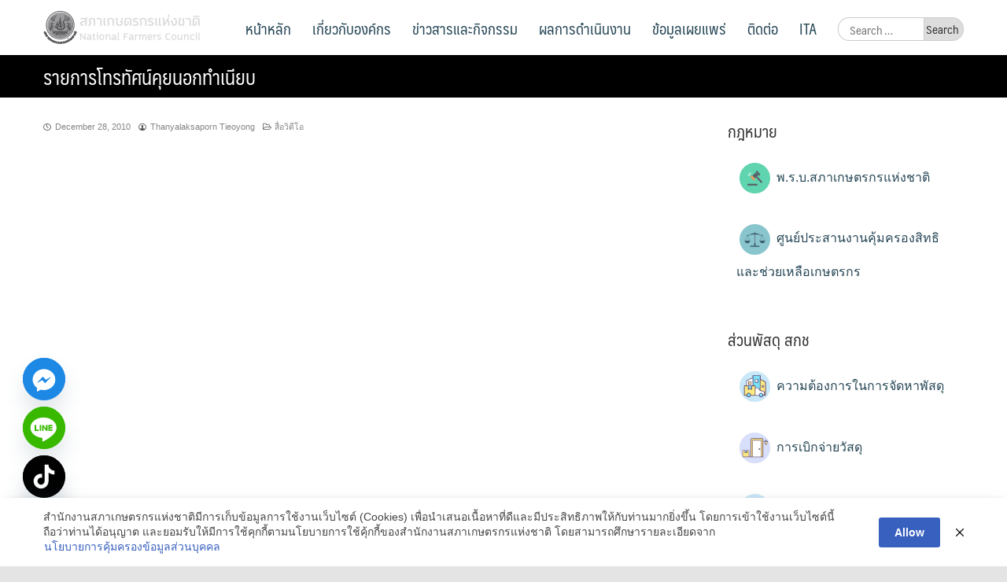

--- FILE ---
content_type: text/html; charset=UTF-8
request_url: https://www.nfc.or.th/content/1922
body_size: 27711
content:
<!DOCTYPE html>
<html lang="en-US">
<head>
	<meta charset="UTF-8">
	<meta name="viewport" content="width=device-width, initial-scale=1">
	<link rel="profile" href="http://gmpg.org/xfn/11">
	<link rel="pingback" href="https://www.nfc.or.th/xmlrpc.php">
	<title>รายการโทรทัศน์คุยนอกทำเนียบ &#8211; สภาเกษตรกรแห่งชาติ</title>
<meta name='robots' content='max-image-preview:large' />
<link rel='dns-prefetch' href='//platform-api.sharethis.com' />
<link rel='dns-prefetch' href='//maxcdn.bootstrapcdn.com' />
<link rel="alternate" type="application/rss+xml" title="สภาเกษตรกรแห่งชาติ &raquo; Feed" href="https://www.nfc.or.th/feed" />
<link rel="alternate" type="application/rss+xml" title="สภาเกษตรกรแห่งชาติ &raquo; Comments Feed" href="https://www.nfc.or.th/comments/feed" />
<link rel="alternate" type="application/rss+xml" title="สภาเกษตรกรแห่งชาติ &raquo; รายการโทรทัศน์คุยนอกทำเนียบ Comments Feed" href="https://www.nfc.or.th/content/1922/feed" />
<link rel="alternate" title="oEmbed (JSON)" type="application/json+oembed" href="https://www.nfc.or.th/wp-json/oembed/1.0/embed?url=https%3A%2F%2Fwww.nfc.or.th%2Fcontent%2F1922" />
<link rel="alternate" title="oEmbed (XML)" type="text/xml+oembed" href="https://www.nfc.or.th/wp-json/oembed/1.0/embed?url=https%3A%2F%2Fwww.nfc.or.th%2Fcontent%2F1922&#038;format=xml" />
<style id='wp-img-auto-sizes-contain-inline-css' type='text/css'>
img:is([sizes=auto i],[sizes^="auto," i]){contain-intrinsic-size:3000px 1500px}
/*# sourceURL=wp-img-auto-sizes-contain-inline-css */
</style>
<style id='wp-emoji-styles-inline-css' type='text/css'>

	img.wp-smiley, img.emoji {
		display: inline !important;
		border: none !important;
		box-shadow: none !important;
		height: 1em !important;
		width: 1em !important;
		margin: 0 0.07em !important;
		vertical-align: -0.1em !important;
		background: none !important;
		padding: 0 !important;
	}
/*# sourceURL=wp-emoji-styles-inline-css */
</style>
<link rel='stylesheet' id='wp-block-library-css' href='https://www.nfc.or.th/wp-includes/css/dist/block-library/style.min.css?ver=6.9' type='text/css' media='all' />
<style id='global-styles-inline-css' type='text/css'>
:root{--wp--preset--aspect-ratio--square: 1;--wp--preset--aspect-ratio--4-3: 4/3;--wp--preset--aspect-ratio--3-4: 3/4;--wp--preset--aspect-ratio--3-2: 3/2;--wp--preset--aspect-ratio--2-3: 2/3;--wp--preset--aspect-ratio--16-9: 16/9;--wp--preset--aspect-ratio--9-16: 9/16;--wp--preset--color--black: #000000;--wp--preset--color--cyan-bluish-gray: #abb8c3;--wp--preset--color--white: #ffffff;--wp--preset--color--pale-pink: #f78da7;--wp--preset--color--vivid-red: #cf2e2e;--wp--preset--color--luminous-vivid-orange: #ff6900;--wp--preset--color--luminous-vivid-amber: #fcb900;--wp--preset--color--light-green-cyan: #7bdcb5;--wp--preset--color--vivid-green-cyan: #00d084;--wp--preset--color--pale-cyan-blue: #8ed1fc;--wp--preset--color--vivid-cyan-blue: #0693e3;--wp--preset--color--vivid-purple: #9b51e0;--wp--preset--gradient--vivid-cyan-blue-to-vivid-purple: linear-gradient(135deg,rgb(6,147,227) 0%,rgb(155,81,224) 100%);--wp--preset--gradient--light-green-cyan-to-vivid-green-cyan: linear-gradient(135deg,rgb(122,220,180) 0%,rgb(0,208,130) 100%);--wp--preset--gradient--luminous-vivid-amber-to-luminous-vivid-orange: linear-gradient(135deg,rgb(252,185,0) 0%,rgb(255,105,0) 100%);--wp--preset--gradient--luminous-vivid-orange-to-vivid-red: linear-gradient(135deg,rgb(255,105,0) 0%,rgb(207,46,46) 100%);--wp--preset--gradient--very-light-gray-to-cyan-bluish-gray: linear-gradient(135deg,rgb(238,238,238) 0%,rgb(169,184,195) 100%);--wp--preset--gradient--cool-to-warm-spectrum: linear-gradient(135deg,rgb(74,234,220) 0%,rgb(151,120,209) 20%,rgb(207,42,186) 40%,rgb(238,44,130) 60%,rgb(251,105,98) 80%,rgb(254,248,76) 100%);--wp--preset--gradient--blush-light-purple: linear-gradient(135deg,rgb(255,206,236) 0%,rgb(152,150,240) 100%);--wp--preset--gradient--blush-bordeaux: linear-gradient(135deg,rgb(254,205,165) 0%,rgb(254,45,45) 50%,rgb(107,0,62) 100%);--wp--preset--gradient--luminous-dusk: linear-gradient(135deg,rgb(255,203,112) 0%,rgb(199,81,192) 50%,rgb(65,88,208) 100%);--wp--preset--gradient--pale-ocean: linear-gradient(135deg,rgb(255,245,203) 0%,rgb(182,227,212) 50%,rgb(51,167,181) 100%);--wp--preset--gradient--electric-grass: linear-gradient(135deg,rgb(202,248,128) 0%,rgb(113,206,126) 100%);--wp--preset--gradient--midnight: linear-gradient(135deg,rgb(2,3,129) 0%,rgb(40,116,252) 100%);--wp--preset--font-size--small: 13px;--wp--preset--font-size--medium: 20px;--wp--preset--font-size--large: 36px;--wp--preset--font-size--x-large: 42px;--wp--preset--spacing--20: 0.44rem;--wp--preset--spacing--30: 0.67rem;--wp--preset--spacing--40: 1rem;--wp--preset--spacing--50: 1.5rem;--wp--preset--spacing--60: 2.25rem;--wp--preset--spacing--70: 3.38rem;--wp--preset--spacing--80: 5.06rem;--wp--preset--shadow--natural: 6px 6px 9px rgba(0, 0, 0, 0.2);--wp--preset--shadow--deep: 12px 12px 50px rgba(0, 0, 0, 0.4);--wp--preset--shadow--sharp: 6px 6px 0px rgba(0, 0, 0, 0.2);--wp--preset--shadow--outlined: 6px 6px 0px -3px rgb(255, 255, 255), 6px 6px rgb(0, 0, 0);--wp--preset--shadow--crisp: 6px 6px 0px rgb(0, 0, 0);}:where(.is-layout-flex){gap: 0.5em;}:where(.is-layout-grid){gap: 0.5em;}body .is-layout-flex{display: flex;}.is-layout-flex{flex-wrap: wrap;align-items: center;}.is-layout-flex > :is(*, div){margin: 0;}body .is-layout-grid{display: grid;}.is-layout-grid > :is(*, div){margin: 0;}:where(.wp-block-columns.is-layout-flex){gap: 2em;}:where(.wp-block-columns.is-layout-grid){gap: 2em;}:where(.wp-block-post-template.is-layout-flex){gap: 1.25em;}:where(.wp-block-post-template.is-layout-grid){gap: 1.25em;}.has-black-color{color: var(--wp--preset--color--black) !important;}.has-cyan-bluish-gray-color{color: var(--wp--preset--color--cyan-bluish-gray) !important;}.has-white-color{color: var(--wp--preset--color--white) !important;}.has-pale-pink-color{color: var(--wp--preset--color--pale-pink) !important;}.has-vivid-red-color{color: var(--wp--preset--color--vivid-red) !important;}.has-luminous-vivid-orange-color{color: var(--wp--preset--color--luminous-vivid-orange) !important;}.has-luminous-vivid-amber-color{color: var(--wp--preset--color--luminous-vivid-amber) !important;}.has-light-green-cyan-color{color: var(--wp--preset--color--light-green-cyan) !important;}.has-vivid-green-cyan-color{color: var(--wp--preset--color--vivid-green-cyan) !important;}.has-pale-cyan-blue-color{color: var(--wp--preset--color--pale-cyan-blue) !important;}.has-vivid-cyan-blue-color{color: var(--wp--preset--color--vivid-cyan-blue) !important;}.has-vivid-purple-color{color: var(--wp--preset--color--vivid-purple) !important;}.has-black-background-color{background-color: var(--wp--preset--color--black) !important;}.has-cyan-bluish-gray-background-color{background-color: var(--wp--preset--color--cyan-bluish-gray) !important;}.has-white-background-color{background-color: var(--wp--preset--color--white) !important;}.has-pale-pink-background-color{background-color: var(--wp--preset--color--pale-pink) !important;}.has-vivid-red-background-color{background-color: var(--wp--preset--color--vivid-red) !important;}.has-luminous-vivid-orange-background-color{background-color: var(--wp--preset--color--luminous-vivid-orange) !important;}.has-luminous-vivid-amber-background-color{background-color: var(--wp--preset--color--luminous-vivid-amber) !important;}.has-light-green-cyan-background-color{background-color: var(--wp--preset--color--light-green-cyan) !important;}.has-vivid-green-cyan-background-color{background-color: var(--wp--preset--color--vivid-green-cyan) !important;}.has-pale-cyan-blue-background-color{background-color: var(--wp--preset--color--pale-cyan-blue) !important;}.has-vivid-cyan-blue-background-color{background-color: var(--wp--preset--color--vivid-cyan-blue) !important;}.has-vivid-purple-background-color{background-color: var(--wp--preset--color--vivid-purple) !important;}.has-black-border-color{border-color: var(--wp--preset--color--black) !important;}.has-cyan-bluish-gray-border-color{border-color: var(--wp--preset--color--cyan-bluish-gray) !important;}.has-white-border-color{border-color: var(--wp--preset--color--white) !important;}.has-pale-pink-border-color{border-color: var(--wp--preset--color--pale-pink) !important;}.has-vivid-red-border-color{border-color: var(--wp--preset--color--vivid-red) !important;}.has-luminous-vivid-orange-border-color{border-color: var(--wp--preset--color--luminous-vivid-orange) !important;}.has-luminous-vivid-amber-border-color{border-color: var(--wp--preset--color--luminous-vivid-amber) !important;}.has-light-green-cyan-border-color{border-color: var(--wp--preset--color--light-green-cyan) !important;}.has-vivid-green-cyan-border-color{border-color: var(--wp--preset--color--vivid-green-cyan) !important;}.has-pale-cyan-blue-border-color{border-color: var(--wp--preset--color--pale-cyan-blue) !important;}.has-vivid-cyan-blue-border-color{border-color: var(--wp--preset--color--vivid-cyan-blue) !important;}.has-vivid-purple-border-color{border-color: var(--wp--preset--color--vivid-purple) !important;}.has-vivid-cyan-blue-to-vivid-purple-gradient-background{background: var(--wp--preset--gradient--vivid-cyan-blue-to-vivid-purple) !important;}.has-light-green-cyan-to-vivid-green-cyan-gradient-background{background: var(--wp--preset--gradient--light-green-cyan-to-vivid-green-cyan) !important;}.has-luminous-vivid-amber-to-luminous-vivid-orange-gradient-background{background: var(--wp--preset--gradient--luminous-vivid-amber-to-luminous-vivid-orange) !important;}.has-luminous-vivid-orange-to-vivid-red-gradient-background{background: var(--wp--preset--gradient--luminous-vivid-orange-to-vivid-red) !important;}.has-very-light-gray-to-cyan-bluish-gray-gradient-background{background: var(--wp--preset--gradient--very-light-gray-to-cyan-bluish-gray) !important;}.has-cool-to-warm-spectrum-gradient-background{background: var(--wp--preset--gradient--cool-to-warm-spectrum) !important;}.has-blush-light-purple-gradient-background{background: var(--wp--preset--gradient--blush-light-purple) !important;}.has-blush-bordeaux-gradient-background{background: var(--wp--preset--gradient--blush-bordeaux) !important;}.has-luminous-dusk-gradient-background{background: var(--wp--preset--gradient--luminous-dusk) !important;}.has-pale-ocean-gradient-background{background: var(--wp--preset--gradient--pale-ocean) !important;}.has-electric-grass-gradient-background{background: var(--wp--preset--gradient--electric-grass) !important;}.has-midnight-gradient-background{background: var(--wp--preset--gradient--midnight) !important;}.has-small-font-size{font-size: var(--wp--preset--font-size--small) !important;}.has-medium-font-size{font-size: var(--wp--preset--font-size--medium) !important;}.has-large-font-size{font-size: var(--wp--preset--font-size--large) !important;}.has-x-large-font-size{font-size: var(--wp--preset--font-size--x-large) !important;}
/*# sourceURL=global-styles-inline-css */
</style>

<style id='classic-theme-styles-inline-css' type='text/css'>
/*! This file is auto-generated */
.wp-block-button__link{color:#fff;background-color:#32373c;border-radius:9999px;box-shadow:none;text-decoration:none;padding:calc(.667em + 2px) calc(1.333em + 2px);font-size:1.125em}.wp-block-file__button{background:#32373c;color:#fff;text-decoration:none}
/*# sourceURL=/wp-includes/css/classic-themes.min.css */
</style>
<link rel='stylesheet' id='dracula-frontend-css' href='https://www.nfc.or.th/wp-content/plugins/dracula-dark-mode/assets/css/frontend.css?ver=1.3.4' type='text/css' media='all' />
<link rel='stylesheet' id='wpcdt-public-css-css' href='https://www.nfc.or.th/wp-content/plugins/countdown-timer-ultimate/assets/css/wpcdt-public.css?ver=2.6.9' type='text/css' media='all' />
<link rel='stylesheet' id='wpdm-fonticon-css' href='https://www.nfc.or.th/wp-content/plugins/download-manager/assets/wpdm-iconfont/css/wpdm-icons.css?ver=6.9' type='text/css' media='all' />
<link rel='stylesheet' id='wpdm-front-css' href='https://www.nfc.or.th/wp-content/plugins/download-manager/assets/css/front.min.css?ver=6.9' type='text/css' media='all' />
<link rel='stylesheet' id='pdpa-thailand-public-css' href='https://www.nfc.or.th/wp-content/plugins/pdpa-thailand/public/assets/css/pdpa-thailand-public.min.css?ver=2.0' type='text/css' media='all' />
<link rel='stylesheet' id='seed-social-css' href='https://www.nfc.or.th/wp-content/plugins/seed-social/style.css?ver=2021.02' type='text/css' media='all' />
<link rel='stylesheet' id='wpos-slick-style-css' href='https://www.nfc.or.th/wp-content/plugins/wp-logo-showcase-responsive-slider-slider/assets/css/slick.css?ver=3.8.7' type='text/css' media='all' />
<link rel='stylesheet' id='wpls-public-style-css' href='https://www.nfc.or.th/wp-content/plugins/wp-logo-showcase-responsive-slider-slider/assets/css/wpls-public.css?ver=3.8.7' type='text/css' media='all' />
<link rel='stylesheet' id='cff-css' href='https://www.nfc.or.th/wp-content/plugins/custom-facebook-feed/assets/css/cff-style.min.css?ver=4.3.4' type='text/css' media='all' />
<link rel='stylesheet' id='sb-font-awesome-css' href='https://maxcdn.bootstrapcdn.com/font-awesome/4.7.0/css/font-awesome.min.css?ver=6.9' type='text/css' media='all' />
<link rel='stylesheet' id='seed-bootstrap-3-minimal-css' href='https://www.nfc.or.th/wp-content/themes/seed/vendor/bootstrap-3-minimal/css/bootstrap.min.css?ver=6.9' type='text/css' media='all' />
<link rel='stylesheet' id='seed-font-awesome-css' href='https://www.nfc.or.th/wp-content/themes/seed/vendor/font-awesome/css/font-awesome.min.css?ver=6.9' type='text/css' media='all' />
<link rel='stylesheet' id='seed-start-css' href='https://www.nfc.or.th/wp-content/themes/seed/vendor/seedthemes/seed.css?ver=6.9' type='text/css' media='all' />
<link rel='stylesheet' id='seed-style-css' href='https://www.nfc.or.th/wp-content/themes/seed/style.css?ver=6.9' type='text/css' media='all' />
<link rel='stylesheet' id='seed-begin-css' href='https://www.nfc.or.th/wp-content/themes/seed/css/begin.css?ver=6.9' type='text/css' media='all' />
<link rel='stylesheet' id='seed-head-css' href='https://www.nfc.or.th/wp-content/themes/seed/css/head.css?ver=6.9' type='text/css' media='all' />
<link rel='stylesheet' id='seed-body-css' href='https://www.nfc.or.th/wp-content/themes/seed/css/body.css?ver=6.9' type='text/css' media='all' />
<link rel='stylesheet' id='seed-side-css' href='https://www.nfc.or.th/wp-content/themes/seed/css/side.css?ver=6.9' type='text/css' media='all' />
<link rel='stylesheet' id='seed-etc-css' href='https://www.nfc.or.th/wp-content/themes/seed/css/etc.css?ver=6.9' type='text/css' media='all' />
<link rel='stylesheet' id='seed-foot-css' href='https://www.nfc.or.th/wp-content/themes/seed/css/foot.css?ver=6.9' type='text/css' media='all' />
<link rel='stylesheet' id='bttn-css' href='https://www.nfc.or.th/wp-content/themes/seed/css/bttn.min.css?ver=6.9' type='text/css' media='all' />
<link rel='stylesheet' id='select2-css' href='https://www.nfc.or.th/wp-content/themes/seed/css/select2.min.css?ver=6.9' type='text/css' media='all' />
<link rel='stylesheet' id='chaty-front-css-css' href='https://www.nfc.or.th/wp-content/plugins/chaty/css/chaty-front.min.css?ver=3.5.11733892654' type='text/css' media='all' />
<link rel='stylesheet' id='tablepress-default-css' href='https://www.nfc.or.th/wp-content/plugins/tablepress/css/build/default.css?ver=3.2.6' type='text/css' media='all' />
<link rel='stylesheet' id='style.owl.carousel-css' href='https://www.nfc.or.th/wp-content/plugins/owl-carousel/css/owl.carousel.css?ver=6.9' type='text/css' media='all' />
<link rel='stylesheet' id='style.owl.carousel.theme-css' href='https://www.nfc.or.th/wp-content/plugins/owl-carousel/css/owl.theme.css?ver=6.9' type='text/css' media='all' />
<link rel='stylesheet' id='style.owl.carousel.transitions-css' href='https://www.nfc.or.th/wp-content/plugins/owl-carousel/css/owl.transitions.css?ver=6.9' type='text/css' media='all' />
<link rel='stylesheet' id='style.owl.carousel.styles-css' href='https://www.nfc.or.th/wp-content/plugins/owl-carousel/css/styles.css?ver=6.9' type='text/css' media='all' />
<script type="text/javascript" src="https://www.nfc.or.th/wp-includes/js/jquery/jquery.min.js?ver=3.7.1" id="jquery-core-js"></script>
<script type="text/javascript" src="https://www.nfc.or.th/wp-includes/js/jquery/jquery-migrate.min.js?ver=3.4.1" id="jquery-migrate-js"></script>
<script type="text/javascript" id="dracula-dark-mode-js-extra">
/* <![CDATA[ */
var dracula = {"homeUrl":"https://www.nfc.or.th","adminUrl":"https://www.nfc.or.th/wp-admin/","ajaxUrl":"https://www.nfc.or.th/wp-admin/admin-ajax.php","pluginUrl":"https://www.nfc.or.th/wp-content/plugins/dracula-dark-mode","settings":[],"isPro":"","nonce":"c9e09f8d0f","switches":{"1":"\u003Cdiv class=\"toggle-icon-wrap dracula-ignore\"\u003E \u003Cdiv class=\"toggle-icon __dark\"\u003E\u003C/div\u003E \u003Cdiv class=\"toggle-icon __light\"\u003E\u003C/div\u003E \u003C/div\u003E","2":"\u003Cdiv class=\"dracula-toggle-icon-wrap \"\u003E \u003Cdiv class=\"dracula-toggle-icon\"\u003E\u003C/div\u003E \u003C/div\u003E \u003Cdiv class=\"dracula-toggle-label\"\u003E \u003Cspan class=\"--light\"\u003ELight\u003C/span\u003E \u003Cspan class=\"--dark\"\u003EDark\u003C/span\u003E \u003C/div\u003E","3":"\u003Cdiv class=\"dracula-toggle-icon-wrap \"\u003E \u003Cdiv class=\"dracula-toggle-icon\"\u003E\u003C/div\u003E \u003C/div\u003E","4":"\u003Cdiv class=\"prefix-icon\"\u003E\u003C/div\u003E \u003Cdiv class=\"dracula-toggle-icon-wrap\"\u003E \u003Cdiv class=\"dracula-toggle-icon \"\u003E\u003C/div\u003E \u003C/div\u003E \u003Cdiv class=\"suffix-icon\"\u003E\u003C/div\u003E","5":"\u003Cdiv class=\"dracula-toggle-icon-wrap \"\u003E\u003C/div\u003E \u003Cdiv class=\"dracula-toggle-icon \"\u003E\u003C/div\u003E","6":"\u003Cdiv class=\"dracula-toggle-icon-wrap\"\u003E \u003Cdiv class=\"dracula-toggle-icon \"\u003E\u003C/div\u003E \u003C/div\u003E","7":"\u003Cdiv class=\"dracula-toggle-icon --light\"\u003E\u003C/div\u003E \u003Cdiv class=\"dracula-toggle-icon --dark\"\u003E\u003C/div\u003E \u003Cdiv class=\"dracula-toggle-icon-wrap \"\u003E\u003C/div\u003E","8":"\u003Cdiv class=\"dracula-toggle-icon-wrap\"\u003E \u003Cdiv class=\"dracula-toggle-icon\"\u003E\u003C/div\u003E \u003C/div\u003E","9":"\u003Cdiv class=\"dracula-toggle-icon --light\"\u003E\u003C/div\u003E \u003Cdiv class=\"dracula-toggle-icon --dark\"\u003E\u003C/div\u003E \u003Cdiv class=\"dracula-toggle-icon-wrap \"\u003E\u003C/div\u003E","10":"\u003Cdiv class=\"dracula-toggle-icon-wrap \"\u003E\u003C/div\u003E","11":"\u003Cdiv class=\"toggle-prefix\"\u003ELight\u003C/div\u003E \u003Cdiv class=\"dracula-toggle-icon-wrap\"\u003E \u003Cdiv class=\"dracula-toggle-icon \"\u003E\u003C/div\u003E \u003C/div\u003E \u003Cdiv class=\"toggle-suffix\"\u003EDark\u003C/div\u003E","12":"\u003Cdiv class=\"dracula-toggle-icon --light\"\u003E\u003C/div\u003E \u003Cdiv class=\"dracula-toggle-icon --dark\"\u003E\u003C/div\u003E \u003Cdiv class=\"dracula-toggle-icon-wrap \"\u003E\u003C/div\u003E","13":"\u003Cspan class=\"toggle-prefix-icon\"\u003E\u003C/span\u003E \u003Cspan class=\"toggle-prefix-text\"\u003EDark Mode\u003C/span\u003E \u003Cdiv class=\"dracula-toggle-icon-wrap\"\u003E \u003Cdiv class=\"dracula-toggle-icon\"\u003E\u003C/div\u003E \u003C/div\u003E","14":"\u003Cspan class=\"dracula-toggle-icon\"\u003E\u003C/span\u003E \u003Cdiv class=\"toggle-modal dracula-ignore\"\u003E \u003Cdiv class=\"toggle-modal-content\"\u003E \u003Cdiv class=\"toggle-option light\"\u003E \u003Cspan class=\"toggle-option-icon --light\"\u003E\u003C/span\u003E \u003Cspan class=\"toggle-option-label\"\u003ELight Mode\u003C/span\u003E \u003C/div\u003E \u003Cdiv class=\"toggle-option dark\"\u003E \u003Cspan class=\"toggle-option-icon --dark\"\u003E\u003C/span\u003E \u003Cspan class=\"toggle-option-label\"\u003EDark Mode\u003C/span\u003E \u003C/div\u003E \u003Cdiv class=\"toggle-option auto\"\u003E \u003Cspan class=\"toggle-option-icon --auto\"\u003E\u003C/span\u003E \u003Cspan class=\"toggle-option-label\"\u003ESystem Mode\u003C/span\u003E \u003C/div\u003E \u003C/div\u003E \u003Cdiv class=\"toggle-modal-arrow\"\u003E\u003C/div\u003E \u003C/div\u003E","15":"\u003Cdiv class=\"dracula-toggle-icon --light\"\u003E\u003C/div\u003E \u003Cdiv class=\"dracula-toggle-icon --dark\"\u003E\u003C/div\u003E \u003Cdiv class=\"dracula-toggle-icon-wrap\"\u003E\u003C/div\u003E","16":"\u003Cspan class=\"toggle-prefix-icon\"\u003E\u003C/span\u003E \u003Cspan class=\"toggle-prefix-text dracula-toggle-text\"\u003ELight Mode\u003C/span\u003E \u003Cdiv class=\"dracula-toggle-icon-wrap\"\u003E \u003Cdiv class=\"dracula-toggle-icon\"\u003E\u003C/div\u003E \u003C/div\u003E","17":"\u003Cbutton class=\"dracula-toggle-icon --typography\"\u003E\u003C/button\u003E \u003Cbutton class=\"dracula-toggle-icon --light\"\u003E\u003C/button\u003E","18":"\u003Cbutton type=\"button\" class=\"dracula-toggle-icon --light\"\u003E\u003C/button\u003E \u003Cbutton type=\"button\" class=\"dracula-toggle-icon --typography\"\u003E\u003C/button\u003E"},"customSwitches":{"1":"\u003Cdiv class=\"toggle-icon-wrap\"\u003E\n\t\t\t\t\u003Cspan class=\"toggle-icon __dark\"\u003E\u003C/span\u003E\n\t\t\t\t\u003Cspan class=\"toggle-icon __light\"\u003E\u003C/span\u003E\n\t\t\t\u003C/div\u003E","2":"\n\t\t\t\u003Cdiv class=\"dracula-toggle-icon position-before\"\u003E\u003C/div\u003E\n\t\t\t\u003Cdiv class=\"dracula-toggle-label\"\u003E\n                \u003Cspan class=\"--light\"\u003E\u003C/span\u003E\n                \u003Cspan class=\"--dark\"\u003E\u003C/span\u003E\n            \u003C/div\u003E\n\t\t\t\u003Cdiv class=\"dracula-toggle-icon position-after\"\u003E\u003C/div\u003E\n\t\t","3":"\n\t\t\t\u003Cdiv class=\"toggle-prefix\"\u003E\u003C/div\u003E\n            \u003Cdiv class=\"dracula-toggle-icon-wrap\"\u003E\n                \u003Cdiv class=\"dracula-toggle-icon\"\u003E\u003C/div\u003E\n            \u003C/div\u003E\n            \u003Cdiv class=\"toggle-suffix\"\u003E\u003C/div\u003E\n\t\t","4":"\n\t\t\t\u003Cdiv class=\"dracula-toggle-icon-wrap\"\u003E\n                \u003Cdiv class=\"dracula-toggle-icon\"\u003E\u003C/div\u003E\n            \u003C/div\u003E\n\n            \u003Cdiv class=\"dracula-toggle-label\"\u003E\n                \u003Cspan class=\"--light\"\u003E\u003C/span\u003E\n                \u003Cspan class=\"--dark\"\u003E\u003C/span\u003E\n            \u003C/div\u003E\n\t\t","5":"\n\t\t\t\u003Cdiv class=\"dracula-toggle-icon-wrap\"\u003E\n                \u003Cdiv class=\"dracula-toggle-icon\"\u003E\u003C/div\u003E\n            \u003C/div\u003E\n\n            \u003Cspan class=\"dracula-toggle-label --light\"\u003E\u003C/span\u003E\n            \u003Cspan class=\"dracula-toggle-label --dark\"\u003E\u003C/span\u003E\n\t\t"},"presets":[{"key":"default","label":"Default","colors":{"bg":"#181a1b","text":"#e8e6e3","secondary_bg":"#202324","link":"#6ea5d9","link_hover":"#88b9e3","btn_bg":"#3b6f99","btn_text":"#dcdcdc","btn_text_hover":"#f0f0f0","btn_hover_bg":"#325d80","input_text":"#e8e6e3","input_bg":"#1f2223","input_placeholder":"#8c8c8c","border":"#2d2d2d"}},{"key":"dracula","label":"Dracula","colors":{"bg":"#282b36","text":"#e8e6e3","secondary_bg":"#343746","link":"#9a87cc","link_hover":"#b79ce2","btn_bg":"#5a6288","btn_text":"#dedede","btn_text_hover":"#f0f0f0","btn_hover_bg":"#4b5274","input_text":"#e8e6e3","input_bg":"#3a3c4e","input_placeholder":"#8b8b9c","border":"#45475a"}},{"key":"catppuccin","label":"Catppuccin","isPro":true,"colors":{"bg":"#161320","text":"#d9e0ee","secondary_bg":"#1e1a2e","link":"#b69ad8","link_hover":"#c5b0e1","btn_bg":"#8a74b8","btn_text":"#d9e0ee","btn_text_hover":"#ffffff","btn_hover_bg":"#7a66a3","input_text":"#d9e0ee","input_bg":"#1e1a2e","input_placeholder":"#8e89a3","border":"#2a2438"}},{"key":"gruvbox","label":"Gruvbox","isPro":true,"colors":{"bg":"#282828","text":"#ebdbb2","secondary_bg":"#32302f","link":"#d4a73c","link_hover":"#e0b252","btn_bg":"#a97e2c","btn_text":"#ebdbb2","btn_text_hover":"#ffffff","btn_hover_bg":"#8f6a25","input_text":"#ebdbb2","input_bg":"#32302f","input_placeholder":"#a89984","border":"#504945"}},{"key":"nord","label":"Nord","isPro":true,"colors":{"bg":"#2e3440","text":"#eceff4","secondary_bg":"#3b4252","link":"#88c0d0","link_hover":"#a3d1dc","btn_bg":"#5e81ac","btn_text":"#eceff4","btn_text_hover":"#ffffff","btn_hover_bg":"#4c6a92","input_text":"#eceff4","input_bg":"#434c5e","input_placeholder":"#9aa0a6","border":"#4c566a"}},{"key":"rosePine","label":"Rose Pine","isPro":true,"colors":{"bg":"#191724","text":"#e0def4","secondary_bg":"#1f1d2e","link":"#d2879d","link_hover":"#e2a3b7","btn_bg":"#6d879c","btn_text":"#e0def4","btn_text_hover":"#ffffff","btn_hover_bg":"#5a6f81","input_text":"#e0def4","input_bg":"#26233a","input_placeholder":"#908caa","border":"#524f67"}},{"key":"solarized","label":"Solarized","isPro":true,"colors":{"bg":"#002b36","text":"#93a1a1","secondary_bg":"#073642","link":"#6aa6a6","link_hover":"#82bcbc","btn_bg":"#2f5f66","btn_text":"#cfe3e3","btn_text_hover":"#e6f0f0","btn_hover_bg":"#2a5359","input_text":"#a7b6b6","input_bg":"#0d3944","input_placeholder":"#6f8383","border":"#0f3a44"}},{"key":"tokyoNight","label":"Tokyo Night","colors":{"bg":"#1a1b26","text":"#a9b1d6","secondary_bg":"#1f2230","link":"#7aa2f7","link_hover":"#8fb5ff","btn_bg":"#3b4a7a","btn_text":"#cfd6f2","btn_text_hover":"#ffffff","btn_hover_bg":"#323f68","input_text":"#b7bfe1","input_bg":"#212335","input_placeholder":"#7c85a9","border":"#2a2e42"}},{"key":"monokai","label":"Monokai","colors":{"bg":"#272822","text":"#f8f8f2","secondary_bg":"#2f302a","link":"#8fc66a","link_hover":"#a1d57a","btn_bg":"#5b6e4a","btn_text":"#e6f1dd","btn_text_hover":"#ffffff","btn_hover_bg":"#4d5e3f","input_text":"#efeede","input_bg":"#303126","input_placeholder":"#9aa08f","border":"#3a3b33"}},{"key":"ayuMirage","label":"Ayu Mirage","colors":{"bg":"#1f2430","text":"#cbccc6","secondary_bg":"#252b39","link":"#9ccfd8","link_hover":"#b7e0e6","btn_bg":"#5f7890","btn_text":"#dfe2e0","btn_text_hover":"#ffffff","btn_hover_bg":"#50677d","input_text":"#d5d6d0","input_bg":"#262d3b","input_placeholder":"#8d94a1","border":"#2c3443"}},{"key":"ayuDark","label":"Ayu Dark","colors":{"bg":"#0a0e14","text":"#b3b1ad","secondary_bg":"#121721","link":"#5aa7c8","link_hover":"#72b8d5","btn_bg":"#3a6075","btn_text":"#cfd6da","btn_text_hover":"#e7eef2","btn_hover_bg":"#314f61","input_text":"#c2c0bc","input_bg":"#121722","input_placeholder":"#808693","border":"#1b2230"}},{"key":"material","label":"Material","colors":{"bg":"#263238","text":"#eceff1","secondary_bg":"#2e3b41","link":"#82b1ff","link_hover":"#9bbfff","btn_bg":"#546e7a","btn_text":"#e6eff3","btn_text_hover":"#ffffff","btn_hover_bg":"#465c65","input_text":"#e4eaee","input_bg":"#2b3940","input_placeholder":"#9aaab1","border":"#31434a"}},{"key":"oneDark","label":"One Dark","colors":{"bg":"#282c34","text":"#abb2bf","secondary_bg":"#2f3440","link":"#6fb4f0","link_hover":"#89c2f4","btn_bg":"#3d5872","btn_text":"#cfd6e2","btn_text_hover":"#eaf1fb","btn_hover_bg":"#334a60","input_text":"#b9c0cd","input_bg":"#2c303a","input_placeholder":"#8a909c","border":"#3a3f4a"}},{"key":"oceanicNext","label":"Oceanic Next","colors":{"bg":"#1B2B34","text":"#CDD3DE","secondary_bg":"#203340","link":"#5fb3b3","link_hover":"#77c4c4","btn_bg":"#3f6d6d","btn_text":"#d8e4e4","btn_text_hover":"#f0f7f7","btn_hover_bg":"#355c5c","input_text":"#d2d8e1","input_bg":"#223746","input_placeholder":"#8ca1ad","border":"#2a4050"}},{"key":"cityLights","label":"City Lights","colors":{"bg":"#1d252c","text":"#b6bfc4","secondary_bg":"#232c34","link":"#76a8d9","link_hover":"#8bb9e3","btn_bg":"#3e5f7a","btn_text":"#d4dde2","btn_text_hover":"#f0f6fb","btn_hover_bg":"#344f66","input_text":"#c2cbd0","input_bg":"#232c34","input_placeholder":"#8b97a0","border":"#2a343e"}},{"key":"nightOwl","label":"Night Owl","colors":{"bg":"#011627","text":"#d6deeb","secondary_bg":"#071d33","link":"#82aaff","link_hover":"#9bb6ff","btn_bg":"#425b8a","btn_text":"#e4ecfa","btn_text_hover":"#ffffff","btn_hover_bg":"#394f78","input_text":"#dbe3f0","input_bg":"#0a1f36","input_placeholder":"#8aa0be","border":"#0f2740"}},{"key":"youtube","label":"YouTube","colors":{"bg":"#181818","text":"#ffffff","secondary_bg":"#202020","link":"#e05a5a","link_hover":"#ff6b6b","btn_bg":"#8a2b2b","btn_text":"#f2f2f2","btn_text_hover":"#ffffff","btn_hover_bg":"#722424","input_text":"#f0f0f0","input_bg":"#222222","input_placeholder":"#9a9a9a","border":"#2a2a2a"}},{"key":"twitter","label":"Twitter","colors":{"bg":"#15202b","text":"#ffffff","secondary_bg":"#1b2733","link":"#69b3ff","link_hover":"#8cc6ff","btn_bg":"#3a6fa1","btn_text":"#e8f3ff","btn_text_hover":"#ffffff","btn_hover_bg":"#325f8a","input_text":"#eef6ff","input_bg":"#1e2a36","input_placeholder":"#8ea5bd","border":"#263544"}},{"key":"reddit","label":"Reddit (Night mode)","colors":{"bg":"#1a1a1b","text":"#d7dadc","secondary_bg":"#202021","link":"#ff9566","link_hover":"#ffb187","btn_bg":"#7a4a2e","btn_text":"#efd9cf","btn_text_hover":"#ffffff","btn_hover_bg":"#693f27","input_text":"#e3e6e8","input_bg":"#222223","input_placeholder":"#9aa0a3","border":"#2a2a2b"}},{"key":"discord","label":"Discord","colors":{"bg":"#36393f","text":"#dcddde","secondary_bg":"#3c4047","link":"#8ea1e1","link_hover":"#a5b3ea","btn_bg":"#4957d6","btn_text":"#e7e9ff","btn_text_hover":"#ffffff","btn_hover_bg":"#3f4bc0","input_text":"#e3e4e6","input_bg":"#40444b","input_placeholder":"#9aa1ae","border":"#454a52"}},{"key":"slack","label":"Slack","colors":{"bg":"#1d1c1d","text":"#e7e7e7","secondary_bg":"#232223","link":"#cf8fb6","link_hover":"#dda6c5","btn_bg":"#6b5a6e","btn_text":"#efe3ef","btn_text_hover":"#ffffff","btn_hover_bg":"#5b4d5d","input_text":"#ededed","input_bg":"#242324","input_placeholder":"#9a969b","border":"#2a292a"}},{"key":"whatsapp","label":"WhatsApp","colors":{"bg":"#121212","text":"#e6e5e4","secondary_bg":"#161616","link":"#67b97a","link_hover":"#7acc8d","btn_bg":"#2f6b3e","btn_text":"#d8f0df","btn_text_hover":"#f2fff6","btn_hover_bg":"#285b35","input_text":"#ecebe9","input_bg":"#1a1a1a","input_placeholder":"#8d8d8d","border":"#222222"}},{"key":"github","label":"GitHub","colors":{"bg":"#0d1117","text":"#c9d1d9","secondary_bg":"#11161e","link":"#6aa6ff","link_hover":"#8abaff","btn_bg":"#2f3a4a","btn_text":"#d8e2ec","btn_text_hover":"#ffffff","btn_hover_bg":"#26303d","input_text":"#d3dbe2","input_bg":"#0f1420","input_placeholder":"#8894a1","border":"#1a2230"}},{"key":"stackoverflow","label":"StackOverflow","colors":{"bg":"#2d2d2d","text":"#f2f2f2","secondary_bg":"#333333","link":"#ffa654","link_hover":"#ffbb7a","btn_bg":"#7a4e1f","btn_text":"#fdeedd","btn_text_hover":"#ffffff","btn_hover_bg":"#683f18","input_text":"#f0f0f0","input_bg":"#353535","input_placeholder":"#9a9a9a","border":"#3c3c3c"}}]};
var dracula = {"homeUrl":"https://www.nfc.or.th","adminUrl":"https://www.nfc.or.th/wp-admin/","ajaxUrl":"https://www.nfc.or.th/wp-admin/admin-ajax.php","pluginUrl":"https://www.nfc.or.th/wp-content/plugins/dracula-dark-mode","settings":[],"isPro":"","nonce":"c9e09f8d0f","switches":{"1":"\u003Cdiv class=\"toggle-icon-wrap dracula-ignore\"\u003E \u003Cdiv class=\"toggle-icon __dark\"\u003E\u003C/div\u003E \u003Cdiv class=\"toggle-icon __light\"\u003E\u003C/div\u003E \u003C/div\u003E","2":"\u003Cdiv class=\"dracula-toggle-icon-wrap \"\u003E \u003Cdiv class=\"dracula-toggle-icon\"\u003E\u003C/div\u003E \u003C/div\u003E \u003Cdiv class=\"dracula-toggle-label\"\u003E \u003Cspan class=\"--light\"\u003ELight\u003C/span\u003E \u003Cspan class=\"--dark\"\u003EDark\u003C/span\u003E \u003C/div\u003E","3":"\u003Cdiv class=\"dracula-toggle-icon-wrap \"\u003E \u003Cdiv class=\"dracula-toggle-icon\"\u003E\u003C/div\u003E \u003C/div\u003E","4":"\u003Cdiv class=\"prefix-icon\"\u003E\u003C/div\u003E \u003Cdiv class=\"dracula-toggle-icon-wrap\"\u003E \u003Cdiv class=\"dracula-toggle-icon \"\u003E\u003C/div\u003E \u003C/div\u003E \u003Cdiv class=\"suffix-icon\"\u003E\u003C/div\u003E","5":"\u003Cdiv class=\"dracula-toggle-icon-wrap \"\u003E\u003C/div\u003E \u003Cdiv class=\"dracula-toggle-icon \"\u003E\u003C/div\u003E","6":"\u003Cdiv class=\"dracula-toggle-icon-wrap\"\u003E \u003Cdiv class=\"dracula-toggle-icon \"\u003E\u003C/div\u003E \u003C/div\u003E","7":"\u003Cdiv class=\"dracula-toggle-icon --light\"\u003E\u003C/div\u003E \u003Cdiv class=\"dracula-toggle-icon --dark\"\u003E\u003C/div\u003E \u003Cdiv class=\"dracula-toggle-icon-wrap \"\u003E\u003C/div\u003E","8":"\u003Cdiv class=\"dracula-toggle-icon-wrap\"\u003E \u003Cdiv class=\"dracula-toggle-icon\"\u003E\u003C/div\u003E \u003C/div\u003E","9":"\u003Cdiv class=\"dracula-toggle-icon --light\"\u003E\u003C/div\u003E \u003Cdiv class=\"dracula-toggle-icon --dark\"\u003E\u003C/div\u003E \u003Cdiv class=\"dracula-toggle-icon-wrap \"\u003E\u003C/div\u003E","10":"\u003Cdiv class=\"dracula-toggle-icon-wrap \"\u003E\u003C/div\u003E","11":"\u003Cdiv class=\"toggle-prefix\"\u003ELight\u003C/div\u003E \u003Cdiv class=\"dracula-toggle-icon-wrap\"\u003E \u003Cdiv class=\"dracula-toggle-icon \"\u003E\u003C/div\u003E \u003C/div\u003E \u003Cdiv class=\"toggle-suffix\"\u003EDark\u003C/div\u003E","12":"\u003Cdiv class=\"dracula-toggle-icon --light\"\u003E\u003C/div\u003E \u003Cdiv class=\"dracula-toggle-icon --dark\"\u003E\u003C/div\u003E \u003Cdiv class=\"dracula-toggle-icon-wrap \"\u003E\u003C/div\u003E","13":"\u003Cspan class=\"toggle-prefix-icon\"\u003E\u003C/span\u003E \u003Cspan class=\"toggle-prefix-text\"\u003EDark Mode\u003C/span\u003E \u003Cdiv class=\"dracula-toggle-icon-wrap\"\u003E \u003Cdiv class=\"dracula-toggle-icon\"\u003E\u003C/div\u003E \u003C/div\u003E","14":"\u003Cspan class=\"dracula-toggle-icon\"\u003E\u003C/span\u003E \u003Cdiv class=\"toggle-modal dracula-ignore\"\u003E \u003Cdiv class=\"toggle-modal-content\"\u003E \u003Cdiv class=\"toggle-option light\"\u003E \u003Cspan class=\"toggle-option-icon --light\"\u003E\u003C/span\u003E \u003Cspan class=\"toggle-option-label\"\u003ELight Mode\u003C/span\u003E \u003C/div\u003E \u003Cdiv class=\"toggle-option dark\"\u003E \u003Cspan class=\"toggle-option-icon --dark\"\u003E\u003C/span\u003E \u003Cspan class=\"toggle-option-label\"\u003EDark Mode\u003C/span\u003E \u003C/div\u003E \u003Cdiv class=\"toggle-option auto\"\u003E \u003Cspan class=\"toggle-option-icon --auto\"\u003E\u003C/span\u003E \u003Cspan class=\"toggle-option-label\"\u003ESystem Mode\u003C/span\u003E \u003C/div\u003E \u003C/div\u003E \u003Cdiv class=\"toggle-modal-arrow\"\u003E\u003C/div\u003E \u003C/div\u003E","15":"\u003Cdiv class=\"dracula-toggle-icon --light\"\u003E\u003C/div\u003E \u003Cdiv class=\"dracula-toggle-icon --dark\"\u003E\u003C/div\u003E \u003Cdiv class=\"dracula-toggle-icon-wrap\"\u003E\u003C/div\u003E","16":"\u003Cspan class=\"toggle-prefix-icon\"\u003E\u003C/span\u003E \u003Cspan class=\"toggle-prefix-text dracula-toggle-text\"\u003ELight Mode\u003C/span\u003E \u003Cdiv class=\"dracula-toggle-icon-wrap\"\u003E \u003Cdiv class=\"dracula-toggle-icon\"\u003E\u003C/div\u003E \u003C/div\u003E","17":"\u003Cbutton class=\"dracula-toggle-icon --typography\"\u003E\u003C/button\u003E \u003Cbutton class=\"dracula-toggle-icon --light\"\u003E\u003C/button\u003E","18":"\u003Cbutton type=\"button\" class=\"dracula-toggle-icon --light\"\u003E\u003C/button\u003E \u003Cbutton type=\"button\" class=\"dracula-toggle-icon --typography\"\u003E\u003C/button\u003E"},"customSwitches":{"1":"\u003Cdiv class=\"toggle-icon-wrap\"\u003E\n\t\t\t\t\u003Cspan class=\"toggle-icon __dark\"\u003E\u003C/span\u003E\n\t\t\t\t\u003Cspan class=\"toggle-icon __light\"\u003E\u003C/span\u003E\n\t\t\t\u003C/div\u003E","2":"\n\t\t\t\u003Cdiv class=\"dracula-toggle-icon position-before\"\u003E\u003C/div\u003E\n\t\t\t\u003Cdiv class=\"dracula-toggle-label\"\u003E\n                \u003Cspan class=\"--light\"\u003E\u003C/span\u003E\n                \u003Cspan class=\"--dark\"\u003E\u003C/span\u003E\n            \u003C/div\u003E\n\t\t\t\u003Cdiv class=\"dracula-toggle-icon position-after\"\u003E\u003C/div\u003E\n\t\t","3":"\n\t\t\t\u003Cdiv class=\"toggle-prefix\"\u003E\u003C/div\u003E\n            \u003Cdiv class=\"dracula-toggle-icon-wrap\"\u003E\n                \u003Cdiv class=\"dracula-toggle-icon\"\u003E\u003C/div\u003E\n            \u003C/div\u003E\n            \u003Cdiv class=\"toggle-suffix\"\u003E\u003C/div\u003E\n\t\t","4":"\n\t\t\t\u003Cdiv class=\"dracula-toggle-icon-wrap\"\u003E\n                \u003Cdiv class=\"dracula-toggle-icon\"\u003E\u003C/div\u003E\n            \u003C/div\u003E\n\n            \u003Cdiv class=\"dracula-toggle-label\"\u003E\n                \u003Cspan class=\"--light\"\u003E\u003C/span\u003E\n                \u003Cspan class=\"--dark\"\u003E\u003C/span\u003E\n            \u003C/div\u003E\n\t\t","5":"\n\t\t\t\u003Cdiv class=\"dracula-toggle-icon-wrap\"\u003E\n                \u003Cdiv class=\"dracula-toggle-icon\"\u003E\u003C/div\u003E\n            \u003C/div\u003E\n\n            \u003Cspan class=\"dracula-toggle-label --light\"\u003E\u003C/span\u003E\n            \u003Cspan class=\"dracula-toggle-label --dark\"\u003E\u003C/span\u003E\n\t\t"},"presets":[{"key":"default","label":"Default","colors":{"bg":"#181a1b","text":"#e8e6e3","secondary_bg":"#202324","link":"#6ea5d9","link_hover":"#88b9e3","btn_bg":"#3b6f99","btn_text":"#dcdcdc","btn_text_hover":"#f0f0f0","btn_hover_bg":"#325d80","input_text":"#e8e6e3","input_bg":"#1f2223","input_placeholder":"#8c8c8c","border":"#2d2d2d"}},{"key":"dracula","label":"Dracula","colors":{"bg":"#282b36","text":"#e8e6e3","secondary_bg":"#343746","link":"#9a87cc","link_hover":"#b79ce2","btn_bg":"#5a6288","btn_text":"#dedede","btn_text_hover":"#f0f0f0","btn_hover_bg":"#4b5274","input_text":"#e8e6e3","input_bg":"#3a3c4e","input_placeholder":"#8b8b9c","border":"#45475a"}},{"key":"catppuccin","label":"Catppuccin","isPro":true,"colors":{"bg":"#161320","text":"#d9e0ee","secondary_bg":"#1e1a2e","link":"#b69ad8","link_hover":"#c5b0e1","btn_bg":"#8a74b8","btn_text":"#d9e0ee","btn_text_hover":"#ffffff","btn_hover_bg":"#7a66a3","input_text":"#d9e0ee","input_bg":"#1e1a2e","input_placeholder":"#8e89a3","border":"#2a2438"}},{"key":"gruvbox","label":"Gruvbox","isPro":true,"colors":{"bg":"#282828","text":"#ebdbb2","secondary_bg":"#32302f","link":"#d4a73c","link_hover":"#e0b252","btn_bg":"#a97e2c","btn_text":"#ebdbb2","btn_text_hover":"#ffffff","btn_hover_bg":"#8f6a25","input_text":"#ebdbb2","input_bg":"#32302f","input_placeholder":"#a89984","border":"#504945"}},{"key":"nord","label":"Nord","isPro":true,"colors":{"bg":"#2e3440","text":"#eceff4","secondary_bg":"#3b4252","link":"#88c0d0","link_hover":"#a3d1dc","btn_bg":"#5e81ac","btn_text":"#eceff4","btn_text_hover":"#ffffff","btn_hover_bg":"#4c6a92","input_text":"#eceff4","input_bg":"#434c5e","input_placeholder":"#9aa0a6","border":"#4c566a"}},{"key":"rosePine","label":"Rose Pine","isPro":true,"colors":{"bg":"#191724","text":"#e0def4","secondary_bg":"#1f1d2e","link":"#d2879d","link_hover":"#e2a3b7","btn_bg":"#6d879c","btn_text":"#e0def4","btn_text_hover":"#ffffff","btn_hover_bg":"#5a6f81","input_text":"#e0def4","input_bg":"#26233a","input_placeholder":"#908caa","border":"#524f67"}},{"key":"solarized","label":"Solarized","isPro":true,"colors":{"bg":"#002b36","text":"#93a1a1","secondary_bg":"#073642","link":"#6aa6a6","link_hover":"#82bcbc","btn_bg":"#2f5f66","btn_text":"#cfe3e3","btn_text_hover":"#e6f0f0","btn_hover_bg":"#2a5359","input_text":"#a7b6b6","input_bg":"#0d3944","input_placeholder":"#6f8383","border":"#0f3a44"}},{"key":"tokyoNight","label":"Tokyo Night","colors":{"bg":"#1a1b26","text":"#a9b1d6","secondary_bg":"#1f2230","link":"#7aa2f7","link_hover":"#8fb5ff","btn_bg":"#3b4a7a","btn_text":"#cfd6f2","btn_text_hover":"#ffffff","btn_hover_bg":"#323f68","input_text":"#b7bfe1","input_bg":"#212335","input_placeholder":"#7c85a9","border":"#2a2e42"}},{"key":"monokai","label":"Monokai","colors":{"bg":"#272822","text":"#f8f8f2","secondary_bg":"#2f302a","link":"#8fc66a","link_hover":"#a1d57a","btn_bg":"#5b6e4a","btn_text":"#e6f1dd","btn_text_hover":"#ffffff","btn_hover_bg":"#4d5e3f","input_text":"#efeede","input_bg":"#303126","input_placeholder":"#9aa08f","border":"#3a3b33"}},{"key":"ayuMirage","label":"Ayu Mirage","colors":{"bg":"#1f2430","text":"#cbccc6","secondary_bg":"#252b39","link":"#9ccfd8","link_hover":"#b7e0e6","btn_bg":"#5f7890","btn_text":"#dfe2e0","btn_text_hover":"#ffffff","btn_hover_bg":"#50677d","input_text":"#d5d6d0","input_bg":"#262d3b","input_placeholder":"#8d94a1","border":"#2c3443"}},{"key":"ayuDark","label":"Ayu Dark","colors":{"bg":"#0a0e14","text":"#b3b1ad","secondary_bg":"#121721","link":"#5aa7c8","link_hover":"#72b8d5","btn_bg":"#3a6075","btn_text":"#cfd6da","btn_text_hover":"#e7eef2","btn_hover_bg":"#314f61","input_text":"#c2c0bc","input_bg":"#121722","input_placeholder":"#808693","border":"#1b2230"}},{"key":"material","label":"Material","colors":{"bg":"#263238","text":"#eceff1","secondary_bg":"#2e3b41","link":"#82b1ff","link_hover":"#9bbfff","btn_bg":"#546e7a","btn_text":"#e6eff3","btn_text_hover":"#ffffff","btn_hover_bg":"#465c65","input_text":"#e4eaee","input_bg":"#2b3940","input_placeholder":"#9aaab1","border":"#31434a"}},{"key":"oneDark","label":"One Dark","colors":{"bg":"#282c34","text":"#abb2bf","secondary_bg":"#2f3440","link":"#6fb4f0","link_hover":"#89c2f4","btn_bg":"#3d5872","btn_text":"#cfd6e2","btn_text_hover":"#eaf1fb","btn_hover_bg":"#334a60","input_text":"#b9c0cd","input_bg":"#2c303a","input_placeholder":"#8a909c","border":"#3a3f4a"}},{"key":"oceanicNext","label":"Oceanic Next","colors":{"bg":"#1B2B34","text":"#CDD3DE","secondary_bg":"#203340","link":"#5fb3b3","link_hover":"#77c4c4","btn_bg":"#3f6d6d","btn_text":"#d8e4e4","btn_text_hover":"#f0f7f7","btn_hover_bg":"#355c5c","input_text":"#d2d8e1","input_bg":"#223746","input_placeholder":"#8ca1ad","border":"#2a4050"}},{"key":"cityLights","label":"City Lights","colors":{"bg":"#1d252c","text":"#b6bfc4","secondary_bg":"#232c34","link":"#76a8d9","link_hover":"#8bb9e3","btn_bg":"#3e5f7a","btn_text":"#d4dde2","btn_text_hover":"#f0f6fb","btn_hover_bg":"#344f66","input_text":"#c2cbd0","input_bg":"#232c34","input_placeholder":"#8b97a0","border":"#2a343e"}},{"key":"nightOwl","label":"Night Owl","colors":{"bg":"#011627","text":"#d6deeb","secondary_bg":"#071d33","link":"#82aaff","link_hover":"#9bb6ff","btn_bg":"#425b8a","btn_text":"#e4ecfa","btn_text_hover":"#ffffff","btn_hover_bg":"#394f78","input_text":"#dbe3f0","input_bg":"#0a1f36","input_placeholder":"#8aa0be","border":"#0f2740"}},{"key":"youtube","label":"YouTube","colors":{"bg":"#181818","text":"#ffffff","secondary_bg":"#202020","link":"#e05a5a","link_hover":"#ff6b6b","btn_bg":"#8a2b2b","btn_text":"#f2f2f2","btn_text_hover":"#ffffff","btn_hover_bg":"#722424","input_text":"#f0f0f0","input_bg":"#222222","input_placeholder":"#9a9a9a","border":"#2a2a2a"}},{"key":"twitter","label":"Twitter","colors":{"bg":"#15202b","text":"#ffffff","secondary_bg":"#1b2733","link":"#69b3ff","link_hover":"#8cc6ff","btn_bg":"#3a6fa1","btn_text":"#e8f3ff","btn_text_hover":"#ffffff","btn_hover_bg":"#325f8a","input_text":"#eef6ff","input_bg":"#1e2a36","input_placeholder":"#8ea5bd","border":"#263544"}},{"key":"reddit","label":"Reddit (Night mode)","colors":{"bg":"#1a1a1b","text":"#d7dadc","secondary_bg":"#202021","link":"#ff9566","link_hover":"#ffb187","btn_bg":"#7a4a2e","btn_text":"#efd9cf","btn_text_hover":"#ffffff","btn_hover_bg":"#693f27","input_text":"#e3e6e8","input_bg":"#222223","input_placeholder":"#9aa0a3","border":"#2a2a2b"}},{"key":"discord","label":"Discord","colors":{"bg":"#36393f","text":"#dcddde","secondary_bg":"#3c4047","link":"#8ea1e1","link_hover":"#a5b3ea","btn_bg":"#4957d6","btn_text":"#e7e9ff","btn_text_hover":"#ffffff","btn_hover_bg":"#3f4bc0","input_text":"#e3e4e6","input_bg":"#40444b","input_placeholder":"#9aa1ae","border":"#454a52"}},{"key":"slack","label":"Slack","colors":{"bg":"#1d1c1d","text":"#e7e7e7","secondary_bg":"#232223","link":"#cf8fb6","link_hover":"#dda6c5","btn_bg":"#6b5a6e","btn_text":"#efe3ef","btn_text_hover":"#ffffff","btn_hover_bg":"#5b4d5d","input_text":"#ededed","input_bg":"#242324","input_placeholder":"#9a969b","border":"#2a292a"}},{"key":"whatsapp","label":"WhatsApp","colors":{"bg":"#121212","text":"#e6e5e4","secondary_bg":"#161616","link":"#67b97a","link_hover":"#7acc8d","btn_bg":"#2f6b3e","btn_text":"#d8f0df","btn_text_hover":"#f2fff6","btn_hover_bg":"#285b35","input_text":"#ecebe9","input_bg":"#1a1a1a","input_placeholder":"#8d8d8d","border":"#222222"}},{"key":"github","label":"GitHub","colors":{"bg":"#0d1117","text":"#c9d1d9","secondary_bg":"#11161e","link":"#6aa6ff","link_hover":"#8abaff","btn_bg":"#2f3a4a","btn_text":"#d8e2ec","btn_text_hover":"#ffffff","btn_hover_bg":"#26303d","input_text":"#d3dbe2","input_bg":"#0f1420","input_placeholder":"#8894a1","border":"#1a2230"}},{"key":"stackoverflow","label":"StackOverflow","colors":{"bg":"#2d2d2d","text":"#f2f2f2","secondary_bg":"#333333","link":"#ffa654","link_hover":"#ffbb7a","btn_bg":"#7a4e1f","btn_text":"#fdeedd","btn_text_hover":"#ffffff","btn_hover_bg":"#683f18","input_text":"#f0f0f0","input_bg":"#353535","input_placeholder":"#9a9a9a","border":"#3c3c3c"}}]};
//# sourceURL=dracula-dark-mode-js-extra
/* ]]> */
</script>
<script type="text/javascript" src="https://www.nfc.or.th/wp-content/plugins/dracula-dark-mode/assets/js/dark-mode.js?ver=1.3.4" id="dracula-dark-mode-js"></script>
<script type="text/javascript" src="https://www.nfc.or.th/wp-content/plugins/download-manager/assets/js/wpdm.min.js?ver=6.9" id="wpdm-frontend-js-js"></script>
<script type="text/javascript" id="wpdm-frontjs-js-extra">
/* <![CDATA[ */
var wpdm_url = {"home":"https://www.nfc.or.th/","site":"https://www.nfc.or.th/","ajax":"https://www.nfc.or.th/wp-admin/admin-ajax.php"};
var wpdm_js = {"spinner":"\u003Ci class=\"wpdm-icon wpdm-sun wpdm-spin\"\u003E\u003C/i\u003E","client_id":"ead28807bd315ad0ee7828c1f5b4f8a5"};
var wpdm_strings = {"pass_var":"Password Verified!","pass_var_q":"Please click following button to start download.","start_dl":"Start Download"};
//# sourceURL=wpdm-frontjs-js-extra
/* ]]> */
</script>
<script type="text/javascript" src="https://www.nfc.or.th/wp-content/plugins/download-manager/assets/js/front.min.js?ver=3.3.45" id="wpdm-frontjs-js"></script>
<script type="text/javascript" src="//platform-api.sharethis.com/js/sharethis.js#source=googleanalytics-wordpress#product=ga&amp;property=65fea29836e2d300192008fd" id="googleanalytics-platform-sharethis-js"></script>
<script type="text/javascript" src="https://www.nfc.or.th/wp-content/plugins/owl-carousel/js/owl.carousel.js?ver=6.9" id="js.owl.carousel-js"></script>
<script type="text/javascript" src="https://www.nfc.or.th/wp-content/plugins/owl-carousel/js/script.js?ver=6.9" id="js.owl.carousel.script-js"></script>
<link rel="https://api.w.org/" href="https://www.nfc.or.th/wp-json/" /><link rel="alternate" title="JSON" type="application/json" href="https://www.nfc.or.th/wp-json/wp/v2/posts/1922" /><link rel="EditURI" type="application/rsd+xml" title="RSD" href="https://www.nfc.or.th/xmlrpc.php?rsd" />
<meta name="generator" content="WordPress 6.9" />
<link rel="canonical" href="https://www.nfc.or.th/content/1922" />
<link rel='shortlink' href='https://www.nfc.or.th/?p=1922' />

<!-- Colors Variable -->

<style id="dracula-inline-css" class="dracula-inline-css">
    :not(.menu-item) > .dracula-toggle-wrap .dracula-toggle{ --toggle-scale: 1; }.menu-item-type-dracula-dark-mode-switch .dracula-toggle{ --toggle-scale: 1; }</style>
    <style id="dracula-scrollbar-css">
        html,
        * {
            scrollbar-width: thin;

            &[data-dracula-scheme="dark"] {
                scrollbar-color: #3e4142 #2a2d2e;
            }
        }
    </style>

<script>
    const isPerformanceMode = false;

    const isStatic = false;
    const isDefaultMode = false;
    const isAuto = true;
    const isTimeBasedMode = false;
    const timeBasedModeStart = "19:00";
    const timeBasedModeEnd = "07:00";
    const urlParameterEnabled = false;

    const draculaConfig = {"mode":1,"brightness":100,"contrast":90,"sepia":10,"grayscale":0,"excludes":".dracula-ignore","darkenBackgroundImages":true,"textStroke":"0","scrollbarColor":"auto"};

    function initDraculaDarkMode() {
        const draculaDarkMode = window.draculaDarkMode;

        if (isDefaultMode) {
            window.draculaMode = 'dark';
        }

        const savedMode = localStorage.getItem('dracula_mode');

        if (savedMode) {
            window.draculaMode = savedMode;
        }

        if ('dark' === window.draculaMode) {
            draculaDarkMode?.enable(draculaConfig);
        } else if ('auto' === savedMode || (isAuto && !savedMode)) {
            draculaDarkMode?.auto(draculaConfig);
        }

        // Time based mode
        
        // URL Parameter
        
        if (draculaDarkMode?.isEnabled()) {
            jQuery(document).ready(function() {
                // Change toggle text
                const toggleTextElements = document.querySelectorAll('.toggle-prefix-text');
                toggleTextElements.forEach(el => {
                    el.textContent = "Dark Mode";
                });

                // Send dark mode page view analytics event
                if (dracula.isPro && dracula.settings.enableAnalytics) {
                    wp.ajax.post('dracula_track_analytics', {
                        type: 'dark_view'
                    });
                }
            });
        } else {
            const toggleTextElements = document.querySelectorAll('.toggle-prefix-text');
            toggleTextElements.forEach(el => {
                el.textContent = "Light Mode";
            });
        }
    }

    if (isPerformanceMode) {
            } else {
        initDraculaDarkMode();
    }
</script><meta property="og:url" content="https://www.nfc.or.th/%e0%b8%a3%e0%b8%b2%e0%b8%a2%e0%b8%81%e0%b8%b2%e0%b8%a3%e0%b9%82%e0%b8%97%e0%b8%a3%e0%b8%97%e0%b8%b1%e0%b8%a8%e0%b8%99%e0%b9%8c%e0%b8%84%e0%b8%b8%e0%b8%a2%e0%b8%99%e0%b8%ad%e0%b8%81%e0%b8%97%e0%b8%b3" />
		<meta property="og:type" content="article" />
		<meta property="og:title" content="รายการโทรทัศน์คุยนอกทำเนียบ" />
		<meta property="og:description" content="" />
		<meta property="og:image" content="https://www.nfc.or.th/wp-content/uploads/2017/06/รายการโทรทัศน์คุยนอกทำเนียบ.jpg" /><!-- Analytics by WP Statistics - https://wp-statistics.com -->
<style type='text/css'>.rp4wp-related-posts ul{width:100%;padding:0;margin:0;float:left;}
.rp4wp-related-posts ul>li{list-style:none;padding:0;margin:0;padding-bottom:20px;clear:both;}
.rp4wp-related-posts ul>li>p{margin:0;padding:0;}
.rp4wp-related-post-image{width:35%;padding-right:25px;-moz-box-sizing:border-box;-webkit-box-sizing:border-box;box-sizing:border-box;float:left;}</style>
	<style type="text/css">
			.site-title,
		.site-description {
			position: absolute;
			clip: rect(1px, 1px, 1px, 1px);
		}
		</style>
	<link rel="icon" href="https://www.nfc.or.th/wp-content/uploads/2025/10/cropped-Site_Icon_black-32x32.png" sizes="32x32" />
<link rel="icon" href="https://www.nfc.or.th/wp-content/uploads/2025/10/cropped-Site_Icon_black-192x192.png" sizes="192x192" />
<link rel="apple-touch-icon" href="https://www.nfc.or.th/wp-content/uploads/2025/10/cropped-Site_Icon_black-180x180.png" />
<meta name="msapplication-TileImage" content="https://www.nfc.or.th/wp-content/uploads/2025/10/cropped-Site_Icon_black-270x270.png" />
		<style type="text/css" id="wp-custom-css">
			/*
You can add your own CSS here.

Click the help icon above to learn more.
*/
.entry-meta {
  font-size: 0.7em;
  line-height: 1.4;
}
.content-item .entry-title-card {
  /* Fallback for non-webkit */
  display: block;
  display: -webkit-box;
  max-width: 400px;
  /* Fallback for non-webkit */
  height: 44.8px;
  margin: 0 auto;
  font-size: 16px;
  line-height: 1.4;
  -webkit-line-clamp: 2;
  -webkit-box-orient: vertical;
  overflow: hidden;
  text-overflow: ellipsis;
}
ul.banner-list li {
  font-size: 18px;
  line-height: 36px;
}
ul.banner-list li i, ul.banner-list li img {
  width: 39px;
  max-height: 39px;
  margin: 4px;
}
.content-item .entry-title {
  margin: 0 auto;
  font-size: 16px;
  line-height: 1.4;
}
.entry-content .wp_rp_wrap {
  display: none;
}

div.wpcf7 {
background-color: #f7f7f7;
border: 0px solid #cfd4d3;
padding:20px;
}

.wpcf7 input{
	border: 1px solid #cfd4d3;
	border-radius: 4px;
	width: 500px;
	height: 40px;
	font-weight: normal;
}
.wpcf7 textarea {
	border: 1px solid #cfd4d3;
	font-weight: normal;
	width: 500px;
	border-radius: 4px;
}

		</style>
		<meta name="generator" content="WordPress Download Manager 3.3.45" />
                <style>
        /* WPDM Link Template Styles */        </style>
                <style>

            :root {
                --color-primary: #4a8eff;
                --color-primary-rgb: 74, 142, 255;
                --color-primary-hover: #5998ff;
                --color-primary-active: #3281ff;
                --clr-sec: #6c757d;
                --clr-sec-rgb: 108, 117, 125;
                --clr-sec-hover: #6c757d;
                --clr-sec-active: #6c757d;
                --color-secondary: #6c757d;
                --color-secondary-rgb: 108, 117, 125;
                --color-secondary-hover: #6c757d;
                --color-secondary-active: #6c757d;
                --color-success: #018e11;
                --color-success-rgb: 1, 142, 17;
                --color-success-hover: #0aad01;
                --color-success-active: #0c8c01;
                --color-info: #2CA8FF;
                --color-info-rgb: 44, 168, 255;
                --color-info-hover: #2CA8FF;
                --color-info-active: #2CA8FF;
                --color-warning: #FFB236;
                --color-warning-rgb: 255, 178, 54;
                --color-warning-hover: #FFB236;
                --color-warning-active: #FFB236;
                --color-danger: #ff5062;
                --color-danger-rgb: 255, 80, 98;
                --color-danger-hover: #ff5062;
                --color-danger-active: #ff5062;
                --color-green: #30b570;
                --color-blue: #0073ff;
                --color-purple: #8557D3;
                --color-red: #ff5062;
                --color-muted: rgba(69, 89, 122, 0.6);
                --wpdm-font: "Sen", -apple-system, BlinkMacSystemFont, "Segoe UI", Roboto, Helvetica, Arial, sans-serif, "Apple Color Emoji", "Segoe UI Emoji", "Segoe UI Symbol";
            }

            .wpdm-download-link.btn.btn-primary {
                border-radius: 4px;
            }


        </style>
        <link rel='stylesheet' id='so-css-seed-css' href='https://www.nfc.or.th/wp-content/uploads/so-css/so-css-seed.css?ver=1664871313' type='text/css' media='all' />
<link rel='stylesheet' id='siteorigin-panels-front-css' href='https://www.nfc.or.th/wp-content/plugins/siteorigin-panels/css/front-flex.min.css?ver=2.33.5' type='text/css' media='all' />
</head>


<body class="wp-singular post-template-default single single-post postid-1922 single-format-standard wp-custom-logo wp-theme-seed group-blog">
	<a class="skip-link screen-reader-text" href="#content">Skip to content</a>
	<div id="page" class="site -layout-full-width -header-mobile-standard -header-desktop-standard -menu-dropdown -menu-icon-small -shop-layout-full-width">
		
		<nav id="site-mobile-navigation" class="site-mobile-navigation -dropdown _mobile _heading" role="navigation">
			<div class="menu-main-menu-container"><ul id="mobile-menu" class="menu"><li id="menu-item-86" class="menu-item menu-item-type-custom menu-item-object-custom menu-item-home menu-item-86"><a href="https://www.nfc.or.th/">หน้าหลัก</a></li>
<li id="menu-item-118" class="menu-item menu-item-type-custom menu-item-object-custom menu-item-has-children menu-item-118"><a href="#">เกี่ยวกับองค์กร</a>
<ul class="sub-menu">
	<li id="menu-item-85" class="menu-item menu-item-type-post_type menu-item-object-page menu-item-85"><a href="https://www.nfc.or.th/%e0%b9%80%e0%b8%81%e0%b8%b5%e0%b9%88%e0%b8%a2%e0%b8%a7%e0%b8%81%e0%b8%b1%e0%b8%9a%e0%b8%ad%e0%b8%87%e0%b8%84%e0%b9%8c%e0%b8%81%e0%b8%a3/%e0%b8%9b%e0%b8%a3%e0%b8%b0%e0%b8%a7%e0%b8%b1%e0%b8%95%e0%b8%b4%e0%b8%ad%e0%b8%87%e0%b8%84%e0%b9%8c%e0%b8%81%e0%b8%a3">ประวัติองค์กร</a></li>
	<li id="menu-item-84" class="menu-item menu-item-type-post_type menu-item-object-page menu-item-84"><a href="https://www.nfc.or.th/%e0%b9%80%e0%b8%81%e0%b8%b5%e0%b9%88%e0%b8%a2%e0%b8%a7%e0%b8%81%e0%b8%b1%e0%b8%9a%e0%b8%ad%e0%b8%87%e0%b8%84%e0%b9%8c%e0%b8%81%e0%b8%a3/%e0%b8%ad%e0%b8%b3%e0%b8%99%e0%b8%b2%e0%b8%88%e0%b8%ab%e0%b8%99%e0%b9%89%e0%b8%b2%e0%b8%97%e0%b8%b5%e0%b9%88">อำนาจหน้าที่</a></li>
	<li id="menu-item-83" class="menu-item menu-item-type-post_type menu-item-object-page menu-item-83"><a href="https://www.nfc.or.th/%e0%b9%80%e0%b8%81%e0%b8%b5%e0%b9%88%e0%b8%a2%e0%b8%a7%e0%b8%81%e0%b8%b1%e0%b8%9a%e0%b8%ad%e0%b8%87%e0%b8%84%e0%b9%8c%e0%b8%81%e0%b8%a3/%e0%b8%a7%e0%b8%b4%e0%b8%aa%e0%b8%b1%e0%b8%a2%e0%b8%97%e0%b8%b1%e0%b8%a8%e0%b8%99%e0%b9%8c">วิสัยทัศน์</a></li>
	<li id="menu-item-96" class="menu-item menu-item-type-post_type menu-item-object-page menu-item-96"><a href="https://www.nfc.or.th/%e0%b9%80%e0%b8%81%e0%b8%b5%e0%b9%88%e0%b8%a2%e0%b8%a7%e0%b8%81%e0%b8%b1%e0%b8%9a%e0%b8%ad%e0%b8%87%e0%b8%84%e0%b9%8c%e0%b8%81%e0%b8%a3/%e0%b9%82%e0%b8%84%e0%b8%a3%e0%b8%87%e0%b8%aa%e0%b8%a3%e0%b9%89%e0%b8%b2%e0%b8%87%e0%b8%82%e0%b8%ad%e0%b8%87%e0%b8%ad%e0%b8%87%e0%b8%84%e0%b9%8c%e0%b8%81%e0%b8%a3">โครงสร้างขององค์กร</a></li>
	<li id="menu-item-686" class="menu-item menu-item-type-post_type menu-item-object-page menu-item-686"><a href="https://www.nfc.or.th/%e0%b9%80%e0%b8%81%e0%b8%b5%e0%b9%88%e0%b8%a2%e0%b8%a7%e0%b8%81%e0%b8%b1%e0%b8%9a%e0%b8%ad%e0%b8%87%e0%b8%84%e0%b9%8c%e0%b8%81%e0%b8%a3/%e0%b8%aa%e0%b8%a1%e0%b8%b2%e0%b8%8a%e0%b8%b4%e0%b8%81%e0%b8%aa%e0%b8%a0%e0%b8%b2%e0%b9%80%e0%b8%81%e0%b8%a9%e0%b8%95%e0%b8%a3%e0%b8%81%e0%b8%a3%e0%b9%81%e0%b8%ab%e0%b9%88%e0%b8%87%e0%b8%8a%e0%b8%b2">สมาชิกสภาเกษตรกรแห่งชาติ</a></li>
	<li id="menu-item-23578" class="menu-item menu-item-type-post_type menu-item-object-page menu-item-23578"><a href="https://www.nfc.or.th/%e0%b9%80%e0%b8%81%e0%b8%b5%e0%b9%88%e0%b8%a2%e0%b8%a7%e0%b8%81%e0%b8%b1%e0%b8%9a%e0%b8%ad%e0%b8%87%e0%b8%84%e0%b9%8c%e0%b8%81%e0%b8%a3/%e0%b8%84%e0%b8%93%e0%b8%b0%e0%b8%81%e0%b8%a3%e0%b8%a3%e0%b8%a1%e0%b8%81%e0%b8%b2%e0%b8%a3">คณะกรรมการ</a></li>
	<li id="menu-item-17966" class="menu-item menu-item-type-post_type menu-item-object-page menu-item-17966"><a href="https://www.nfc.or.th/%e0%b9%80%e0%b8%81%e0%b8%b5%e0%b9%88%e0%b8%a2%e0%b8%a7%e0%b8%81%e0%b8%b1%e0%b8%9a%e0%b8%ad%e0%b8%87%e0%b8%84%e0%b9%8c%e0%b8%81%e0%b8%a3/%e0%b8%9c%e0%b8%b9%e0%b9%89%e0%b8%9a%e0%b8%a3%e0%b8%b4%e0%b8%ab%e0%b8%b2%e0%b8%a3">ผู้บริหาร</a></li>
</ul>
</li>
<li id="menu-item-2298" class="menu-item menu-item-type-custom menu-item-object-custom menu-item-has-children menu-item-2298"><a href="#">ข่าวสารและกิจกรรม</a>
<ul class="sub-menu">
	<li id="menu-item-1806" class="menu-item menu-item-type-taxonomy menu-item-object-category menu-item-1806"><a href="https://www.nfc.or.th/content/category/news/news-advertise">ข่าวประชาสัมพันธ์</a></li>
	<li id="menu-item-1807" class="menu-item menu-item-type-taxonomy menu-item-object-category menu-item-1807"><a href="https://www.nfc.or.th/content/category/news/news-activities">ข่าวกิจกรรม</a></li>
	<li id="menu-item-1808" class="menu-item menu-item-type-taxonomy menu-item-object-category menu-item-1808"><a href="https://www.nfc.or.th/content/category/news/news-application">ประกาศรับสมัครงาน</a></li>
	<li id="menu-item-1809" class="menu-item menu-item-type-taxonomy menu-item-object-category menu-item-1809"><a href="https://www.nfc.or.th/content/category/news/news-jobs">ประกาศจัดซื้อจัดจ้าง</a></li>
</ul>
</li>
<li id="menu-item-2299" class="menu-item menu-item-type-custom menu-item-object-custom menu-item-has-children menu-item-2299"><a href="#">ผลการดำเนินงาน</a>
<ul class="sub-menu">
	<li id="menu-item-29878" class="menu-item menu-item-type-custom menu-item-object-custom menu-item-29878"><a href="https://www.nfc.or.th/document-downloads?wpdmc=proposaltocabinet">ข้อเสนอเชิงนโยบายต่อ ครม.</a></li>
	<li id="menu-item-19512" class="menu-item menu-item-type-taxonomy menu-item-object-category menu-item-19512"><a href="https://www.nfc.or.th/content/category/masterpiece/masterpiece-strategy">ยุทธศาสตร์สภาเกษตรกรแห่งชาติ</a></li>
	<li id="menu-item-2286" class="menu-item menu-item-type-custom menu-item-object-custom menu-item-2286"><a href="https://www.nfc.or.th/wp-content/uploads/2024/11/Draft-NFC-Master-Plan-2568-2573.pdf">แผนแม่บทเพื่อพัฒนาเกษตรกรรม</a></li>
	<li id="menu-item-2377" class="menu-item menu-item-type-taxonomy menu-item-object-category menu-item-2377"><a href="https://www.nfc.or.th/content/category/masterpiece/masterpiece-report">รายงานประจำปี</a></li>
	<li id="menu-item-12680" class="menu-item menu-item-type-post_type menu-item-object-page menu-item-12680"><a href="https://www.nfc.or.th/%e0%b8%9c%e0%b8%a5%e0%b8%81%e0%b8%b2%e0%b8%a3%e0%b8%94%e0%b8%b3%e0%b9%80%e0%b8%99%e0%b8%b4%e0%b8%99%e0%b8%87%e0%b8%b2%e0%b8%99/%e0%b9%81%e0%b8%9c%e0%b8%99%e0%b8%9e%e0%b8%b1%e0%b8%92%e0%b8%99%e0%b8%b2%e0%b9%80%e0%b8%81%e0%b8%a9%e0%b8%95%e0%b8%a3%e0%b8%81%e0%b8%a3%e0%b8%a3%e0%b8%a1%e0%b8%a3%e0%b8%b0%e0%b8%94%e0%b8%b1%e0%b8%9a-3">แผนพัฒนาเกษตรกรรมระดับตำบลสู่เกษตรอุตสาหกรรม</a></li>
	<li id="menu-item-14080" class="menu-item menu-item-type-taxonomy menu-item-object-category menu-item-14080"><a href="https://www.nfc.or.th/content/category/masterpiece/masterpiece-statements">งบการเงิน</a></li>
	<li id="menu-item-14273" class="menu-item menu-item-type-taxonomy menu-item-object-category menu-item-14273"><a href="https://www.nfc.or.th/content/category/masterpiece/masterpiece-financialplan">แผน-ผลการดำเนินงานและการใช้จ่ายงบประมาณ</a></li>
</ul>
</li>
<li id="menu-item-141" class="menu-item menu-item-type-custom menu-item-object-custom menu-item-has-children menu-item-141"><a href="#">ข้อมูลเผยแพร่</a>
<ul class="sub-menu">
	<li id="menu-item-1791" class="menu-item menu-item-type-custom menu-item-object-custom menu-item-has-children menu-item-1791"><a href="#">สื่อมัลติมีเดีย</a>
	<ul class="sub-menu">
		<li id="menu-item-2100" class="menu-item menu-item-type-taxonomy menu-item-object-category current-post-ancestor current-menu-parent current-post-parent menu-item-2100"><a href="https://www.nfc.or.th/content/category/publishing/publishing-multimedia/publishing-multimedia-video">สื่อวิดีโอ</a></li>
		<li id="menu-item-2099" class="menu-item menu-item-type-taxonomy menu-item-object-category menu-item-2099"><a href="https://www.nfc.or.th/content/category/publishing/publishing-multimedia/publishing-multimedia-sound">สื่อเสียง</a></li>
		<li id="menu-item-2101" class="menu-item menu-item-type-taxonomy menu-item-object-category menu-item-2101"><a href="https://www.nfc.or.th/content/category/publishing/publishing-multimedia/publishing-multimedia-printing">สื่อสิ่งพิมพ์</a></li>
	</ul>
</li>
	<li id="menu-item-318" class="menu-item menu-item-type-post_type menu-item-object-page menu-item-318"><a href="https://www.nfc.or.th/document-downloads">ดาวน์โหลดเอกสาร</a></li>
	<li id="menu-item-22950" class="menu-item menu-item-type-post_type menu-item-object-page menu-item-22950"><a href="https://www.nfc.or.th/nfcact2010">กฎหมาย</a></li>
	<li id="menu-item-1794" class="menu-item menu-item-type-post_type menu-item-object-page menu-item-1794"><a href="https://www.nfc.or.th/%e0%b8%ab%e0%b8%99%e0%b9%88%e0%b8%a7%e0%b8%a2%e0%b8%87%e0%b8%b2%e0%b8%99%e0%b8%97%e0%b8%b5%e0%b9%88%e0%b9%80%e0%b8%81%e0%b8%b5%e0%b9%88%e0%b8%a2%e0%b8%a7%e0%b8%82%e0%b9%89%e0%b8%ad%e0%b8%87">หน่วยงานที่เกี่ยวข้อง</a></li>
</ul>
</li>
<li id="menu-item-325" class="menu-item menu-item-type-custom menu-item-object-custom menu-item-has-children menu-item-325"><a href="#">ติดต่อ</a>
<ul class="sub-menu">
	<li id="menu-item-21" class="menu-item menu-item-type-post_type menu-item-object-page menu-item-21"><a href="https://www.nfc.or.th/%e0%b8%95%e0%b8%b4%e0%b8%94%e0%b8%95%e0%b9%88%e0%b8%ad">สำนักงานสภาเกษตรกรแห่งชาติ</a></li>
	<li id="menu-item-273" class="menu-item menu-item-type-post_type menu-item-object-page menu-item-273"><a href="https://www.nfc.or.th/contactusp">สำนักงานสภาเกษตรกรจังหวัด</a></li>
	<li id="menu-item-29902" class="menu-item menu-item-type-post_type menu-item-object-page menu-item-29902"><a href="https://www.nfc.or.th/rightsprotection">ศูนย์ประสานงานคุ้มครองสิทธิและช่วยเหลือเกษตรกร</a></li>
</ul>
</li>
<li id="menu-item-20259" class="menu-item menu-item-type-custom menu-item-object-custom menu-item-has-children menu-item-20259"><a href="#">ITA</a>
<ul class="sub-menu">
	<li id="menu-item-29167" class="menu-item menu-item-type-post_type menu-item-object-page menu-item-29167"><a href="https://www.nfc.or.th/ita2568">ปีงบประมาณ 2568</a></li>
	<li id="menu-item-25996" class="menu-item menu-item-type-post_type menu-item-object-page menu-item-25996"><a href="https://www.nfc.or.th/ita2567">ปีงบประมาณ 2567</a></li>
	<li id="menu-item-25998" class="menu-item menu-item-type-post_type menu-item-object-page menu-item-25998"><a href="https://www.nfc.or.th/ita2566">ปีงบประมาณ 2566</a></li>
</ul>
</li>
</ul></div>			<div class="mobile-widget"><aside id="search-2" class="widget widget_search"><form role="search" method="get" class="search-form" action="https://www.nfc.or.th/">
				<label>
					<span class="screen-reader-text">Search for:</span>
					<input type="search" class="search-field" placeholder="Search &hellip;" value="" name="s" />
				</label>
				<input type="submit" class="search-submit" value="Search" />
			</form></aside></div>		</nav>
		
		<header id="masthead" class="site-header sb-slide _heading " role="banner">

			<div class="container">
				
				<div class="site-branding">
					<div class="site-logo"><a href="https://www.nfc.or.th/" class="custom-logo-link" rel="home"><img width="400" height="100" src="https://www.nfc.or.th/wp-content/uploads/2025/10/cropped-Header_Logo_black2.png" class="custom-logo" alt="สภาเกษตรกรแห่งชาติ" decoding="async" srcset="https://www.nfc.or.th/wp-content/uploads/2025/10/cropped-Header_Logo_black2.png 400w, https://www.nfc.or.th/wp-content/uploads/2025/10/cropped-Header_Logo_black2-300x75.png 300w" sizes="(max-width: 400px) 100vw, 400px" /></a></div>
											<p class="site-title"><a href="https://www.nfc.or.th/" rel="home">สภาเกษตรกรแห่งชาติ</a></p>
					
										<p class="site-description">National Farmers Council</p>				</div><!--site-branding-->

				<a class="site-toggle  _mobile">
					<i><span></span><span></span><span></span><span></span></i><b>Menu</b>
				</a>

									<div class="site-top-right _desktop"><aside id="search-2" class="widget widget_search"><form role="search" method="get" class="search-form" action="https://www.nfc.or.th/">
				<label>
					<span class="screen-reader-text">Search for:</span>
					<input type="search" class="search-field" placeholder="Search &hellip;" value="" name="s" />
				</label>
				<input type="submit" class="search-submit" value="Search" />
			</form></aside></div>
					<nav id="site-desktop-navigation" class="site-desktop-navigation _desktop" role="navigation">
						<div class="menu-main-menu-container"><ul id="primary-menu" class="menu"><li class="menu-item menu-item-type-custom menu-item-object-custom menu-item-home menu-item-86"><a href="https://www.nfc.or.th/">หน้าหลัก</a></li>
<li class="menu-item menu-item-type-custom menu-item-object-custom menu-item-has-children menu-item-118"><a href="#">เกี่ยวกับองค์กร</a>
<ul class="sub-menu">
	<li class="menu-item menu-item-type-post_type menu-item-object-page menu-item-85"><a href="https://www.nfc.or.th/%e0%b9%80%e0%b8%81%e0%b8%b5%e0%b9%88%e0%b8%a2%e0%b8%a7%e0%b8%81%e0%b8%b1%e0%b8%9a%e0%b8%ad%e0%b8%87%e0%b8%84%e0%b9%8c%e0%b8%81%e0%b8%a3/%e0%b8%9b%e0%b8%a3%e0%b8%b0%e0%b8%a7%e0%b8%b1%e0%b8%95%e0%b8%b4%e0%b8%ad%e0%b8%87%e0%b8%84%e0%b9%8c%e0%b8%81%e0%b8%a3">ประวัติองค์กร</a></li>
	<li class="menu-item menu-item-type-post_type menu-item-object-page menu-item-84"><a href="https://www.nfc.or.th/%e0%b9%80%e0%b8%81%e0%b8%b5%e0%b9%88%e0%b8%a2%e0%b8%a7%e0%b8%81%e0%b8%b1%e0%b8%9a%e0%b8%ad%e0%b8%87%e0%b8%84%e0%b9%8c%e0%b8%81%e0%b8%a3/%e0%b8%ad%e0%b8%b3%e0%b8%99%e0%b8%b2%e0%b8%88%e0%b8%ab%e0%b8%99%e0%b9%89%e0%b8%b2%e0%b8%97%e0%b8%b5%e0%b9%88">อำนาจหน้าที่</a></li>
	<li class="menu-item menu-item-type-post_type menu-item-object-page menu-item-83"><a href="https://www.nfc.or.th/%e0%b9%80%e0%b8%81%e0%b8%b5%e0%b9%88%e0%b8%a2%e0%b8%a7%e0%b8%81%e0%b8%b1%e0%b8%9a%e0%b8%ad%e0%b8%87%e0%b8%84%e0%b9%8c%e0%b8%81%e0%b8%a3/%e0%b8%a7%e0%b8%b4%e0%b8%aa%e0%b8%b1%e0%b8%a2%e0%b8%97%e0%b8%b1%e0%b8%a8%e0%b8%99%e0%b9%8c">วิสัยทัศน์</a></li>
	<li class="menu-item menu-item-type-post_type menu-item-object-page menu-item-96"><a href="https://www.nfc.or.th/%e0%b9%80%e0%b8%81%e0%b8%b5%e0%b9%88%e0%b8%a2%e0%b8%a7%e0%b8%81%e0%b8%b1%e0%b8%9a%e0%b8%ad%e0%b8%87%e0%b8%84%e0%b9%8c%e0%b8%81%e0%b8%a3/%e0%b9%82%e0%b8%84%e0%b8%a3%e0%b8%87%e0%b8%aa%e0%b8%a3%e0%b9%89%e0%b8%b2%e0%b8%87%e0%b8%82%e0%b8%ad%e0%b8%87%e0%b8%ad%e0%b8%87%e0%b8%84%e0%b9%8c%e0%b8%81%e0%b8%a3">โครงสร้างขององค์กร</a></li>
	<li class="menu-item menu-item-type-post_type menu-item-object-page menu-item-686"><a href="https://www.nfc.or.th/%e0%b9%80%e0%b8%81%e0%b8%b5%e0%b9%88%e0%b8%a2%e0%b8%a7%e0%b8%81%e0%b8%b1%e0%b8%9a%e0%b8%ad%e0%b8%87%e0%b8%84%e0%b9%8c%e0%b8%81%e0%b8%a3/%e0%b8%aa%e0%b8%a1%e0%b8%b2%e0%b8%8a%e0%b8%b4%e0%b8%81%e0%b8%aa%e0%b8%a0%e0%b8%b2%e0%b9%80%e0%b8%81%e0%b8%a9%e0%b8%95%e0%b8%a3%e0%b8%81%e0%b8%a3%e0%b9%81%e0%b8%ab%e0%b9%88%e0%b8%87%e0%b8%8a%e0%b8%b2">สมาชิกสภาเกษตรกรแห่งชาติ</a></li>
	<li class="menu-item menu-item-type-post_type menu-item-object-page menu-item-23578"><a href="https://www.nfc.or.th/%e0%b9%80%e0%b8%81%e0%b8%b5%e0%b9%88%e0%b8%a2%e0%b8%a7%e0%b8%81%e0%b8%b1%e0%b8%9a%e0%b8%ad%e0%b8%87%e0%b8%84%e0%b9%8c%e0%b8%81%e0%b8%a3/%e0%b8%84%e0%b8%93%e0%b8%b0%e0%b8%81%e0%b8%a3%e0%b8%a3%e0%b8%a1%e0%b8%81%e0%b8%b2%e0%b8%a3">คณะกรรมการ</a></li>
	<li class="menu-item menu-item-type-post_type menu-item-object-page menu-item-17966"><a href="https://www.nfc.or.th/%e0%b9%80%e0%b8%81%e0%b8%b5%e0%b9%88%e0%b8%a2%e0%b8%a7%e0%b8%81%e0%b8%b1%e0%b8%9a%e0%b8%ad%e0%b8%87%e0%b8%84%e0%b9%8c%e0%b8%81%e0%b8%a3/%e0%b8%9c%e0%b8%b9%e0%b9%89%e0%b8%9a%e0%b8%a3%e0%b8%b4%e0%b8%ab%e0%b8%b2%e0%b8%a3">ผู้บริหาร</a></li>
</ul>
</li>
<li class="menu-item menu-item-type-custom menu-item-object-custom menu-item-has-children menu-item-2298"><a href="#">ข่าวสารและกิจกรรม</a>
<ul class="sub-menu">
	<li class="menu-item menu-item-type-taxonomy menu-item-object-category menu-item-1806"><a href="https://www.nfc.or.th/content/category/news/news-advertise">ข่าวประชาสัมพันธ์</a></li>
	<li class="menu-item menu-item-type-taxonomy menu-item-object-category menu-item-1807"><a href="https://www.nfc.or.th/content/category/news/news-activities">ข่าวกิจกรรม</a></li>
	<li class="menu-item menu-item-type-taxonomy menu-item-object-category menu-item-1808"><a href="https://www.nfc.or.th/content/category/news/news-application">ประกาศรับสมัครงาน</a></li>
	<li class="menu-item menu-item-type-taxonomy menu-item-object-category menu-item-1809"><a href="https://www.nfc.or.th/content/category/news/news-jobs">ประกาศจัดซื้อจัดจ้าง</a></li>
</ul>
</li>
<li class="menu-item menu-item-type-custom menu-item-object-custom menu-item-has-children menu-item-2299"><a href="#">ผลการดำเนินงาน</a>
<ul class="sub-menu">
	<li class="menu-item menu-item-type-custom menu-item-object-custom menu-item-29878"><a href="https://www.nfc.or.th/document-downloads?wpdmc=proposaltocabinet">ข้อเสนอเชิงนโยบายต่อ ครม.</a></li>
	<li class="menu-item menu-item-type-taxonomy menu-item-object-category menu-item-19512"><a href="https://www.nfc.or.th/content/category/masterpiece/masterpiece-strategy">ยุทธศาสตร์สภาเกษตรกรแห่งชาติ</a></li>
	<li class="menu-item menu-item-type-custom menu-item-object-custom menu-item-2286"><a href="https://www.nfc.or.th/wp-content/uploads/2024/11/Draft-NFC-Master-Plan-2568-2573.pdf">แผนแม่บทเพื่อพัฒนาเกษตรกรรม</a></li>
	<li class="menu-item menu-item-type-taxonomy menu-item-object-category menu-item-2377"><a href="https://www.nfc.or.th/content/category/masterpiece/masterpiece-report">รายงานประจำปี</a></li>
	<li class="menu-item menu-item-type-post_type menu-item-object-page menu-item-12680"><a href="https://www.nfc.or.th/%e0%b8%9c%e0%b8%a5%e0%b8%81%e0%b8%b2%e0%b8%a3%e0%b8%94%e0%b8%b3%e0%b9%80%e0%b8%99%e0%b8%b4%e0%b8%99%e0%b8%87%e0%b8%b2%e0%b8%99/%e0%b9%81%e0%b8%9c%e0%b8%99%e0%b8%9e%e0%b8%b1%e0%b8%92%e0%b8%99%e0%b8%b2%e0%b9%80%e0%b8%81%e0%b8%a9%e0%b8%95%e0%b8%a3%e0%b8%81%e0%b8%a3%e0%b8%a3%e0%b8%a1%e0%b8%a3%e0%b8%b0%e0%b8%94%e0%b8%b1%e0%b8%9a-3">แผนพัฒนาเกษตรกรรมระดับตำบลสู่เกษตรอุตสาหกรรม</a></li>
	<li class="menu-item menu-item-type-taxonomy menu-item-object-category menu-item-14080"><a href="https://www.nfc.or.th/content/category/masterpiece/masterpiece-statements">งบการเงิน</a></li>
	<li class="menu-item menu-item-type-taxonomy menu-item-object-category menu-item-14273"><a href="https://www.nfc.or.th/content/category/masterpiece/masterpiece-financialplan">แผน-ผลการดำเนินงานและการใช้จ่ายงบประมาณ</a></li>
</ul>
</li>
<li class="menu-item menu-item-type-custom menu-item-object-custom menu-item-has-children menu-item-141"><a href="#">ข้อมูลเผยแพร่</a>
<ul class="sub-menu">
	<li class="menu-item menu-item-type-custom menu-item-object-custom menu-item-has-children menu-item-1791"><a href="#">สื่อมัลติมีเดีย</a>
	<ul class="sub-menu">
		<li class="menu-item menu-item-type-taxonomy menu-item-object-category current-post-ancestor current-menu-parent current-post-parent menu-item-2100"><a href="https://www.nfc.or.th/content/category/publishing/publishing-multimedia/publishing-multimedia-video">สื่อวิดีโอ</a></li>
		<li class="menu-item menu-item-type-taxonomy menu-item-object-category menu-item-2099"><a href="https://www.nfc.or.th/content/category/publishing/publishing-multimedia/publishing-multimedia-sound">สื่อเสียง</a></li>
		<li class="menu-item menu-item-type-taxonomy menu-item-object-category menu-item-2101"><a href="https://www.nfc.or.th/content/category/publishing/publishing-multimedia/publishing-multimedia-printing">สื่อสิ่งพิมพ์</a></li>
	</ul>
</li>
	<li class="menu-item menu-item-type-post_type menu-item-object-page menu-item-318"><a href="https://www.nfc.or.th/document-downloads">ดาวน์โหลดเอกสาร</a></li>
	<li class="menu-item menu-item-type-post_type menu-item-object-page menu-item-22950"><a href="https://www.nfc.or.th/nfcact2010">กฎหมาย</a></li>
	<li class="menu-item menu-item-type-post_type menu-item-object-page menu-item-1794"><a href="https://www.nfc.or.th/%e0%b8%ab%e0%b8%99%e0%b9%88%e0%b8%a7%e0%b8%a2%e0%b8%87%e0%b8%b2%e0%b8%99%e0%b8%97%e0%b8%b5%e0%b9%88%e0%b9%80%e0%b8%81%e0%b8%b5%e0%b9%88%e0%b8%a2%e0%b8%a7%e0%b8%82%e0%b9%89%e0%b8%ad%e0%b8%87">หน่วยงานที่เกี่ยวข้อง</a></li>
</ul>
</li>
<li class="menu-item menu-item-type-custom menu-item-object-custom menu-item-has-children menu-item-325"><a href="#">ติดต่อ</a>
<ul class="sub-menu">
	<li class="menu-item menu-item-type-post_type menu-item-object-page menu-item-21"><a href="https://www.nfc.or.th/%e0%b8%95%e0%b8%b4%e0%b8%94%e0%b8%95%e0%b9%88%e0%b8%ad">สำนักงานสภาเกษตรกรแห่งชาติ</a></li>
	<li class="menu-item menu-item-type-post_type menu-item-object-page menu-item-273"><a href="https://www.nfc.or.th/contactusp">สำนักงานสภาเกษตรกรจังหวัด</a></li>
	<li class="menu-item menu-item-type-post_type menu-item-object-page menu-item-29902"><a href="https://www.nfc.or.th/rightsprotection">ศูนย์ประสานงานคุ้มครองสิทธิและช่วยเหลือเกษตรกร</a></li>
</ul>
</li>
<li class="menu-item menu-item-type-custom menu-item-object-custom menu-item-has-children menu-item-20259"><a href="#">ITA</a>
<ul class="sub-menu">
	<li class="menu-item menu-item-type-post_type menu-item-object-page menu-item-29167"><a href="https://www.nfc.or.th/ita2568">ปีงบประมาณ 2568</a></li>
	<li class="menu-item menu-item-type-post_type menu-item-object-page menu-item-25996"><a href="https://www.nfc.or.th/ita2567">ปีงบประมาณ 2567</a></li>
	<li class="menu-item menu-item-type-post_type menu-item-object-page menu-item-25998"><a href="https://www.nfc.or.th/ita2566">ปีงบประมาณ 2566</a></li>
</ul>
</li>
</ul></div>					</nav>
							</div><!--container-->
		</header><!--site-header-->

		<div id="sb-site" class="site-canvas">
			<div class="site-header-space"></div>
			<div id="content" class="site-content">

<div class="main-header">
	<div class="container">
		<h2 class="main-title">รายการโทรทัศน์คุยนอกทำเนียบ</h2>
	</div>
</div>
<div class="container">
	<div id="primary" class="content-area -rightbar">
		<main id="main" class="site-main -hide-title" role="main">

		
			
<article id="post-1922" class="post-1922 post type-post status-publish format-standard has-post-thumbnail hentry category-publishing-multimedia-video">
	<header class="entry-header">
		<h1 class="entry-title">รายการโทรทัศน์คุยนอกทำเนียบ</h1>
					<div class="entry-meta">
				<span class="posted-on"><i class="si-clock"></i><a href="https://www.nfc.or.th/content/1922" rel="bookmark"><time class="entry-date published" datetime="2010-12-28T15:42:23+07:00">December 28, 2010</time><time class="updated" datetime="2017-06-01T15:49:39+07:00">June 1, 2017</time></a></span><span class="byline"><span class="author vcard"><i class="si-user"></i><a class="url fn n" href="https://www.nfc.or.th/content/author/merry">Thanyalaksaporn Tieoyong</a></span></span><span class="cat-links"><i class="si-folder"></i><a href="https://www.nfc.or.th/content/category/publishing/publishing-multimedia/publishing-multimedia-video" rel="category tag">สื่อวิดีโอ</a></span>			</div><!-- .entry-meta -->
			</header><!-- .entry-header -->

	<div class="entry-content">
		<p><iframe title="รายการโทรทัศน์คุยนอกทำเนียบ" width="840" height="630" src="https://www.youtube.com/embed/xL-f80LYSbQ?feature=oembed" frameborder="0" allow="accelerometer; autoplay; clipboard-write; encrypted-media; gyroscope; picture-in-picture" allowfullscreen></iframe></p>
<ul data-list="seed-social" class="seed-social -bottom"><li class="facebook"><a href="https://www.facebook.com/share.php?u=https%3A%2F%2Fwww.nfc.or.th%2Fcontent%2F1922" data-href="https://www.facebook.com/share.php?u=https%3A%2F%2Fwww.nfc.or.th%2Fcontent%2F1922" class="seed-social-btn" target="seed-social"><svg class="ss-facebook" role="img" width="24" height="24" viewBox="0 0 24 24" xmlns="http://www.w3.org/2000/svg" fill="currentColor"><title>Facebook</title><path d="M9.101 23.691v-7.98H6.627v-3.667h2.474v-1.58c0-4.085 1.848-5.978 5.858-5.978.401 0 .955.042 1.468.103a8.68 8.68 0 0 1 1.141.195v3.325a8.623 8.623 0 0 0-.653-.036 26.805 26.805 0 0 0-.733-.009c-.707 0-1.259.096-1.675.309a1.686 1.686 0 0 0-.679.622c-.258.42-.374.995-.374 1.752v1.297h3.919l-.386 2.103-.287 1.564h-3.246v8.245C19.396 23.238 24 18.179 24 12.044c0-6.627-5.373-12-12-12s-12 5.373-12 12c0 5.628 3.874 10.35 9.101 11.647Z"/></svg><span class="text">Facebook</span><span class="count"></span></a></li><li class="twitter"><a href="https://twitter.com/share?url=https%3A%2F%2Fwww.nfc.or.th%2Fcontent%2F1922&text=%E0%B8%A3%E0%B8%B2%E0%B8%A2%E0%B8%81%E0%B8%B2%E0%B8%A3%E0%B9%82%E0%B8%97%E0%B8%A3%E0%B8%97%E0%B8%B1%E0%B8%A8%E0%B8%99%E0%B9%8C%E0%B8%84%E0%B8%B8%E0%B8%A2%E0%B8%99%E0%B8%AD%E0%B8%81%E0%B8%97%E0%B8%B3%E0%B9%80%E0%B8%99%E0%B8%B5%E0%B8%A2%E0%B8%9A" data-href="https://twitter.com/share?url=https%3A%2F%2Fwww.nfc.or.th%2Fcontent%2F1922&text=%E0%B8%A3%E0%B8%B2%E0%B8%A2%E0%B8%81%E0%B8%B2%E0%B8%A3%E0%B9%82%E0%B8%97%E0%B8%A3%E0%B8%97%E0%B8%B1%E0%B8%A8%E0%B8%99%E0%B9%8C%E0%B8%84%E0%B8%B8%E0%B8%A2%E0%B8%99%E0%B8%AD%E0%B8%81%E0%B8%97%E0%B8%B3%E0%B9%80%E0%B8%99%E0%B8%B5%E0%B8%A2%E0%B8%9A" class="seed-social-btn" target="seed-social"><svg class="ss-twitter" role="img" width="24" height="24" viewBox="0 0 24 24" xmlns="http://www.w3.org/2000/svg" fill="currentColor"><title>X</title><path d="M18.901 1.153h3.68l-8.04 9.19L24 22.846h-7.406l-5.8-7.584-6.638 7.584H.474l8.6-9.83L0 1.154h7.594l5.243 6.932ZM17.61 20.644h2.039L6.486 3.24H4.298Z"/></svg><span class="text">Twitter</span><span class="count"></span></a></li><li class="line"><a href="https://lineit.line.me/share/ui?url=https%3A%2F%2Fwww.nfc.or.th%2Fcontent%2F1922" data-href="https://lineit.line.me/share/ui?url=https%3A%2F%2Fwww.nfc.or.th%2Fcontent%2F1922" class="seed-social-btn" target="seed-social -line"><svg class="ss-line" role="img" width="24" height="24" viewBox="0 0 24 24" xmlns="http://www.w3.org/2000/svg" fill="currentColor"><title>LINE</title><path d="M19.365 9.863c.349 0 .63.285.63.631 0 .345-.281.63-.63.63H17.61v1.125h1.755c.349 0 .63.283.63.63 0 .344-.281.629-.63.629h-2.386c-.345 0-.627-.285-.627-.629V8.108c0-.345.282-.63.63-.63h2.386c.346 0 .627.285.627.63 0 .349-.281.63-.63.63H17.61v1.125h1.755zm-3.855 3.016c0 .27-.174.51-.432.596-.064.021-.133.031-.199.031-.211 0-.391-.09-.51-.25l-2.443-3.317v2.94c0 .344-.279.629-.631.629-.346 0-.626-.285-.626-.629V8.108c0-.27.173-.51.43-.595.06-.023.136-.033.194-.033.195 0 .375.104.495.254l2.462 3.33V8.108c0-.345.282-.63.63-.63.345 0 .63.285.63.63v4.771zm-5.741 0c0 .344-.282.629-.631.629-.345 0-.627-.285-.627-.629V8.108c0-.345.282-.63.63-.63.346 0 .628.285.628.63v4.771zm-2.466.629H4.917c-.345 0-.63-.285-.63-.629V8.108c0-.345.285-.63.63-.63.348 0 .63.285.63.63v4.141h1.756c.348 0 .629.283.629.63 0 .344-.282.629-.629.629M24 10.314C24 4.943 18.615.572 12 .572S0 4.943 0 10.314c0 4.811 4.27 8.842 10.035 9.608.391.082.923.258 1.058.59.12.301.079.766.038 1.08l-.164 1.02c-.045.301-.24 1.186 1.049.645 1.291-.539 6.916-4.078 9.436-6.975C23.176 14.393 24 12.458 24 10.314"/></svg><span class="text">Line</span><span class="count"></span></a></li></ul><div class='rp4wp-related-posts'>
<h3>Related Posts</h3>
<ul>
<li><div class='rp4wp-related-post-image'>
<a href='https://www.nfc.or.th/content/1941'><img width="120" height="90" src="https://www.nfc.or.th/wp-content/uploads/2017/06/ความพร้อมการจัดตั้งสภาเกษตรกรแห่งชาติ.jpg" class="attachment-thumbnail size-thumbnail wp-post-image" alt="" /></a></div>
<div class='rp4wp-related-post-content'>
<a href='https://www.nfc.or.th/content/1941'>ความพร้อมการจัดตั้งสภาเกษตรกรแห่งชาติ</a></div>
</li>
<li><div class='rp4wp-related-post-image'>
<a href='https://www.nfc.or.th/content/5728'><img width="150" height="150" src="https://www.nfc.or.th/wp-content/uploads/2018/01/22012561-1-150x150.jpg" class="attachment-thumbnail size-thumbnail wp-post-image" alt="" /></a></div>
<div class='rp4wp-related-post-content'>
<a href='https://www.nfc.or.th/content/5728'>การเข้าใช้งานระบบแผนงาน</a></div>
</li>
<li><div class='rp4wp-related-post-image'>
<a href='https://www.nfc.or.th/content/5732'><img width="150" height="150" src="https://www.nfc.or.th/wp-content/uploads/2018/01/22012561-2-150x150.jpg" class="attachment-thumbnail size-thumbnail wp-post-image" alt="" /></a></div>
<div class='rp4wp-related-post-content'>
<a href='https://www.nfc.or.th/content/5732'>การเข้าใช้งานระบบบัญชีออนไลน์</a></div>
</li>
</ul>
</div>				</div><!-- .entry-content -->

		<footer class="entry-footer">
					</footer><!-- .entry-footer -->
	</article><!-- #post-## -->

			
			
		
		</main><!-- #main -->
	</div><!-- #primary -->


<aside id="secondary" class="widget-area -rightbar" role="complementary">
	<aside id="siteorigin-panels-builder-5" class="widget widget_siteorigin-panels-builder"><div id="pl-w68aec4e402fbd"  class="panel-layout" ><div id="pg-w68aec4e402fbd-0"  class="panel-grid panel-no-style" ><div id="pgc-w68aec4e402fbd-0-0"  class="panel-grid-cell" ><div id="panel-w68aec4e402fbd-0-0-0" class="so-panel widget widget_sow-editor panel-first-child" data-index="0" ><div
			
			class="so-widget-sow-editor so-widget-sow-editor-base"
			
		><h3 class="widget-title">กฎหมาย</h3>
<div class="siteorigin-widget-tinymce textwidget">
	<ul class="banner-list">
<li class="bttn-float bttn-sm"><a href="https://www.nfc.or.th/nfcact2010" target="_blank" rel="noopener noreferrer"><img decoding="async" src="https://www.nfc.or.th/wp-content/uploads/2017/10/if_finance-hammer_532644.png" alt="" /> พ.ร.บ.สภาเกษตรกรแห่งชาติ</a></li>
</ul>
<ul class="banner-list">
<li class="bttn-float bttn-sm"><a href="https://www.nfc.or.th/content/category/rightsprotection" target="_blank" rel="noopener noreferrer"><img decoding="async" src="https://www.nfc.or.th/wp-content/uploads/2025/01/3774254.png" alt="" /> ศูนย์ประสานงานคุ้มครองสิทธิและช่วยเหลือเกษตรกร</a></li>
</ul>
</div>
</div></div><div id="panel-w68aec4e402fbd-0-0-1" class="so-panel widget widget_sow-editor" data-index="1" ><div
			
			class="so-widget-sow-editor so-widget-sow-editor-base"
			
		><h3 class="widget-title">ส่วนพัสดุ สกช</h3>
<div class="siteorigin-widget-tinymce textwidget">
	<ul class="banner-list">
<li class="bttn-float bttn-sm"><a href="https://forms.gle/j3w24Tb2KLXdCBgZ8" target="_blank" rel="noopener noreferrer"><img decoding="async" src="https://www.nfc.or.th/wp-content/uploads/2025/08/2562.jpg" alt="" /> ความต้องการในการจัดหาพัสดุ </a></li>
</ul>
<ul class="banner-list">
<li class="bttn-float bttn-sm"><a href="https://forms.gle/zoPhjgWNXTizHu2L7" target="_blank" rel="noopener noreferrer"><img decoding="async" src="https://www.nfc.or.th/wp-content/uploads/2025/08/2563.jpg" alt="" /> การเบิกจ่ายวัสดุ </a></li>
</ul>
<ul class="banner-list">
<li class="bttn-float bttn-sm"><a href="https://forms.gle/L55si4gPr8hGtT7K7" target="_blank" rel="noopener noreferrer"><img decoding="async" src="https://www.nfc.or.th/wp-content/uploads/2025/08/2561.jpg" alt="" /> การยืมพัสดุประเภทใช้คงรูป </a></li>
</ul>
<ul class="banner-list">
<li class="bttn-float bttn-sm"><a href="https://docs.google.com/spreadsheets/d/1uCXzkflyXZJXPOJIKkUhmZ3qaY125O32jzyo0k5FM0U/edit?gid=101132102#gid=101132102" target="_blank" rel="noopener noreferrer"><img decoding="async" src="https://www.nfc.or.th/wp-content/uploads/2025/08/สีเขียว-สีขาว-น่ารัก-ป้าย-สแกน-QR-code-256px.jpg" alt="" /> รวมแบบฟอร์ม (การตอบกลับ) ส่วนพัสดุ สกช. </a></li>
</ul>
</div>
</div></div><div id="panel-w68aec4e402fbd-0-0-2" class="so-panel widget widget_sow-editor" data-index="2" ><div
			
			class="so-widget-sow-editor so-widget-sow-editor-base"
			
		><h3 class="widget-title">สรุปผลการจัดซื้อจัดจ้างของ สกจ.</h3>
<div class="siteorigin-widget-tinymce textwidget">
	<ul class="banner-list">
<li class="bttn-float bttn-sm"><a href="http://164.115.27.223/Report/Report_2568ProcurementQuarter.aspx" target="_blank" rel="noopener noreferrer"><img decoding="async" src="https://www.nfc.or.th/wp-content/uploads/2025/01/17141393.png" alt="" /> สรุปผลการจัดซื้อจัดจ้างของ สกจ.</a></li>
</ul>
</div>
</div></div><div id="panel-w68aec4e402fbd-0-0-3" class="so-panel widget widget_sow-editor" data-index="3" ><div
			
			class="so-widget-sow-editor so-widget-sow-editor-base"
			
		><h3 class="widget-title">E-Service</h3>
<div class="siteorigin-widget-tinymce textwidget">
	<ul class="banner-list">
<li class="bttn-float bttn-sm"><a href="http://164.115.27.223/login/loginmember.aspx" target="_blank" rel="noopener noreferrer"><img decoding="async" src="https://www.nfc.or.th/wp-content/uploads/2024/05/12124637.png" alt="" /> E-Service</a></li>
</ul>
</div>
</div></div><div id="panel-w68aec4e402fbd-0-0-4" class="so-panel widget widget_sow-editor" data-index="4" ><div
			
			class="so-widget-sow-editor so-widget-sow-editor-base"
			
		><h3 class="widget-title">ข้อมูลด้านการเกษตรที่สำคัญ</h3>
<div class="siteorigin-widget-tinymce textwidget">
	<ul class="banner-list">
     <li class="bttn-float bttn-sm"><a href="http://www.oae.go.th/view/1/%E0%B8%A3%E0%B8%B2%E0%B8%84%E0%B8%B2%E0%B8%AA%E0%B8%B4%E0%B8%99%E0%B8%84%E0%B9%89%E0%B8%B2%E0%B9%80%E0%B8%81%E0%B8%A9%E0%B8%95%E0%B8%A3/TH-TH" target="_blank" rel="noopener noreferrer"><img decoding="async" src="https://www.nfc.or.th/wp-content/uploads/2017/06/usd.png" alt="" /> ราคาสินค้าเกษตร</a></li>
     <li class="bttn-float bttn-sm"><a href="http://www.oae.go.th/view/1/%E0%B8%AA%E0%B8%A3%E0%B8%B8%E0%B8%9B%E0%B8%82%E0%B9%88%E0%B8%B2%E0%B8%A7%E0%B9%80%E0%B8%81%E0%B8%A9%E0%B8%95%E0%B8%A3%E0%B8%9B%E0%B8%A3%E0%B8%B0%E0%B8%88%E0%B8%B3%E0%B8%A7%E0%B8%B1%E0%B8%99/TH-TH" target="_blank" rel="noopener noreferrer"><img decoding="async" src="https://www.nfc.or.th/wp-content/uploads/2017/10/1496918079_icon-70.png" alt="" /> ข่าวเกษตรรายวัน</a></li>
     <li class="bttn-float bttn-sm"><a href="https://www.moac.go.th/helpcenter-warning" target="_blank" rel="noopener noreferrer"><img decoding="async" src="https://www.nfc.or.th/wp-content/uploads/2017/10/1496918300_caution.png" alt="" /> เตือนภัยเกษตร</a></li>
     <li class="bttn-float bttn-sm"><a href="http://www.moac.go.th/law-command" target="_blank" rel="noopener noreferrer"><img decoding="async" src="https://www.nfc.or.th/wp-content/uploads/2017/10/if_finance-hammer_532644.png" alt="" /> มติ ครม. ด้านการเกษตร</a></li>
     <li class="bttn-float bttn-sm"><a href="/%E0%B8%AB%E0%B8%99%E0%B9%88%E0%B8%A7%E0%B8%A2%E0%B8%87%E0%B8%B2%E0%B8%99%E0%B8%97%E0%B8%B5%E0%B9%88%E0%B9%80%E0%B8%81%E0%B8%B5%E0%B9%88%E0%B8%A2%E0%B8%A7%E0%B8%82%E0%B9%89%E0%B8%AD%E0%B8%87/"><img decoding="async" src="https://www.nfc.or.th/wp-content/uploads/2017/10/BankFlat.png" alt="" /> หน่วยงานที่เกี่ยวข้อง</a></li>
<li class="bttn-float bttn-sm"><a href="http://www.thaiwater.net/v3/" target="_blank" rel="noopener noreferrer"><img decoding="async" src="https://www.nfc.or.th/wp-content/uploads/2017/07/thaiwater.png" /> ติดตามสถานการณ์น้ำและอากาศ</a></li>
</ul>

</div>
</div></div><div id="panel-w68aec4e402fbd-0-0-5" class="so-panel widget widget_sow-editor" data-index="5" ><div
			
			class="so-widget-sow-editor so-widget-sow-editor-base"
			
		><h3 class="widget-title">เชื่อมโยงข้อมูล</h3>
<div class="siteorigin-widget-tinymce textwidget">
	<ul class="banner-list">
 	<li class="bttn-float bttn-sm"><a href="https://www.nabc.go.th/" target="_blank" rel="noopener noreferrer"><img decoding="async" src="https://www.nfc.or.th/wp-content/uploads/2020/11/logo.png" /> ศูนย์ข้อมูลเกษตรแห่งชาติ NABC</a></li>
 	<li class="bttn-float bttn-sm"><a href="https://data.go.th/" target="_blank" rel="noopener noreferrer"><img decoding="async" src="https://www.nfc.or.th/wp-content/uploads/2020/11/government-open-data-of-thailand.png" /> ศูนย์กลางข้อมูลเปิดภาครัฐ Open Government Data</a></li>
</ul>

</div>
</div></div><div id="panel-w68aec4e402fbd-0-0-6" class="so-panel widget widget_sow-editor" data-index="6" ><div
			
			class="so-widget-sow-editor so-widget-sow-editor-base"
			
		><h3 class="widget-title">ร้องเรียนการทุจริตและประพฤติมิชอบ</h3>
<div class="siteorigin-widget-tinymce textwidget">
	<ul class="banner-list">
 	<li class="bttn-float bttn-sm"><a href="https://www.nfc.or.th/appeal" target="_blank" rel="noopener noreferrer"><img decoding="async" src="https://www.nfc.or.th/wp-content/uploads/2023/03/acc1.jpg" /> การจัดการเรื่องร้องเรียนการทุจริตและประพฤติมิชอบ</a></li>
</ul></div>
</div></div><div id="panel-w68aec4e402fbd-0-0-7" class="so-panel widget widget_sow-editor panel-last-child" data-index="7" ><div
			
			class="so-widget-sow-editor so-widget-sow-editor-base"
			
		>
<div class="siteorigin-widget-tinymce textwidget">
	<div data-opinionstage-embed-url="https://www.opinionstage.com/api/v1/polls/2865528/code.json?width=" style="display: none; visibility: hidden;"></div>
</div>
</div></div></div></div></div></aside><aside id="rp4wp_related_posts_widget-3" class="widget widget_rp4wp_related_posts_widget"><div class='rp4wp-related-posts'>
<h3>Related Posts</h3>
<ul>
<li><div class='rp4wp-related-post-image'>
<a href='https://www.nfc.or.th/content/1941'><img width="120" height="90" src="https://www.nfc.or.th/wp-content/uploads/2017/06/ความพร้อมการจัดตั้งสภาเกษตรกรแห่งชาติ.jpg" class="attachment-thumbnail size-thumbnail wp-post-image" alt="" decoding="async" loading="lazy" /></a></div>
<div class='rp4wp-related-post-content'>
<a href='https://www.nfc.or.th/content/1941'>ความพร้อมการจัดตั้งสภาเกษตรกรแห่งชาติ</a></div>
</li>
<li><div class='rp4wp-related-post-image'>
<a href='https://www.nfc.or.th/content/5728'><img width="150" height="150" src="https://www.nfc.or.th/wp-content/uploads/2018/01/22012561-1-150x150.jpg" class="attachment-thumbnail size-thumbnail wp-post-image" alt="" decoding="async" loading="lazy" /></a></div>
<div class='rp4wp-related-post-content'>
<a href='https://www.nfc.or.th/content/5728'>การเข้าใช้งานระบบแผนงาน</a></div>
</li>
<li><div class='rp4wp-related-post-image'>
<a href='https://www.nfc.or.th/content/5732'><img width="150" height="150" src="https://www.nfc.or.th/wp-content/uploads/2018/01/22012561-2-150x150.jpg" class="attachment-thumbnail size-thumbnail wp-post-image" alt="" decoding="async" loading="lazy" /></a></div>
<div class='rp4wp-related-post-content'>
<a href='https://www.nfc.or.th/content/5732'>การเข้าใช้งานระบบบัญชีออนไลน์</a></div>
</li>
</ul>
</div></aside></aside><!-- #secondary -->
</div><!--container-->
</div><!--site-content-->

	<aside id="footbar" class="site-footbar" role="complementary">
		<div class="container">
			<section id="siteorigin-panels-builder-2" class="widget widget_siteorigin-panels-builder"><div id="pl-w69142961433ca"  class="panel-layout" ><div id="pg-w69142961433ca-0"  class="panel-grid panel-has-style" ><div class="siteorigin-panels-stretch panel-row-style panel-row-style-for-w69142961433ca-0" data-stretch-type="full" ><div id="pgc-w69142961433ca-0-0"  class="panel-grid-cell" ><div id="panel-w69142961433ca-0-0-0" class="so-panel widget widget_sow-editor panel-first-child panel-last-child" data-index="0" ><div
			
			class="so-widget-sow-editor so-widget-sow-editor-base"
			
		>
<div class="siteorigin-widget-tinymce textwidget">
	<h5 style="text-align: center;"><img loading="lazy" decoding="async" class="aligncenter wp-image-284" src="https://www.nfc.or.th/wp-content/uploads/2017/03/Logo_NFC.png" alt="" width="99" height="95" /></h5>
<h5 style="text-align: center;">โทรศัพท์ 0 2142 3901<br />
โทรสาร 0 2143 7608<br />
อีเมล saraban@nfc.mail.go.th</h5>
</div>
</div></div></div><div id="pgc-w69142961433ca-0-1"  class="panel-grid-cell" ><div id="panel-w69142961433ca-0-1-0" class="so-panel widget widget_sow-editor panel-first-child panel-last-child" data-index="1" ><div
			
			class="so-widget-sow-editor so-widget-sow-editor-base"
			
		>
<div class="siteorigin-widget-tinymce textwidget">
	<h4><strong>เกี่ยวกับองค์กร</strong></h4>
<h5>»  <a href="https://www.nfc.or.th/%e0%b9%80%e0%b8%81%e0%b8%b5%e0%b9%88%e0%b8%a2%e0%b8%a7%e0%b8%81%e0%b8%b1%e0%b8%9a%e0%b8%ad%e0%b8%87%e0%b8%84%e0%b9%8c%e0%b8%81%e0%b8%a3/%e0%b8%9b%e0%b8%a3%e0%b8%b0%e0%b8%a7%e0%b8%b1%e0%b8%95%e0%b8%b4%e0%b8%ad%e0%b8%87%e0%b8%84%e0%b9%8c%e0%b8%81%e0%b8%a3/" target="_blank" rel="noopener">ประวัติองค์กร</a><br />
»  <a href="https://www.nfc.or.th/%e0%b9%80%e0%b8%81%e0%b8%b5%e0%b9%88%e0%b8%a2%e0%b8%a7%e0%b8%81%e0%b8%b1%e0%b8%9a%e0%b8%ad%e0%b8%87%e0%b8%84%e0%b9%8c%e0%b8%81%e0%b8%a3/%e0%b8%ad%e0%b8%b3%e0%b8%99%e0%b8%b2%e0%b8%88%e0%b8%ab%e0%b8%99%e0%b9%89%e0%b8%b2%e0%b8%97%e0%b8%b5%e0%b9%88/" target="_blank" rel="noopener">อำนาจหน้าที่</a><br />
»  <a href="https://www.nfc.or.th/%e0%b9%80%e0%b8%81%e0%b8%b5%e0%b9%88%e0%b8%a2%e0%b8%a7%e0%b8%81%e0%b8%b1%e0%b8%9a%e0%b8%ad%e0%b8%87%e0%b8%84%e0%b9%8c%e0%b8%81%e0%b8%a3/%e0%b8%a7%e0%b8%b4%e0%b8%aa%e0%b8%b1%e0%b8%a2%e0%b8%97%e0%b8%b1%e0%b8%a8%e0%b8%99%e0%b9%8c/" target="_blank" rel="noopener">วิสัยทัศน์</a><br />
»  <a href="https://www.nfc.or.th/%e0%b9%80%e0%b8%81%e0%b8%b5%e0%b9%88%e0%b8%a2%e0%b8%a7%e0%b8%81%e0%b8%b1%e0%b8%9a%e0%b8%ad%e0%b8%87%e0%b8%84%e0%b9%8c%e0%b8%81%e0%b8%a3/%e0%b9%82%e0%b8%84%e0%b8%a3%e0%b8%87%e0%b8%aa%e0%b8%a3%e0%b9%89%e0%b8%b2%e0%b8%87%e0%b8%82%e0%b8%ad%e0%b8%87%e0%b8%ad%e0%b8%87%e0%b8%84%e0%b9%8c%e0%b8%81%e0%b8%a3/" target="_blank" rel="noopener">โครงสร้างขององค์กร</a><br />
»  <a href="https://www.nfc.or.th/%e0%b9%80%e0%b8%81%e0%b8%b5%e0%b9%88%e0%b8%a2%e0%b8%a7%e0%b8%81%e0%b8%b1%e0%b8%9a%e0%b8%ad%e0%b8%87%e0%b8%84%e0%b9%8c%e0%b8%81%e0%b8%a3/%e0%b8%aa%e0%b8%a1%e0%b8%b2%e0%b8%8a%e0%b8%b4%e0%b8%81%e0%b8%aa%e0%b8%a0%e0%b8%b2%e0%b9%80%e0%b8%81%e0%b8%a9%e0%b8%95%e0%b8%a3%e0%b8%81%e0%b8%a3%e0%b9%81%e0%b8%ab%e0%b9%88%e0%b8%87%e0%b8%8a%e0%b8%b2/" target="_blank" rel="noopener">สมาชิกสภาเกษตรกรแห่งชาติ</a><br />
»  <a href="https://www.nfc.or.th/%e0%b9%80%e0%b8%81%e0%b8%b5%e0%b9%88%e0%b8%a2%e0%b8%a7%e0%b8%81%e0%b8%b1%e0%b8%9a%e0%b8%ad%e0%b8%87%e0%b8%84%e0%b9%8c%e0%b8%81%e0%b8%a3/%e0%b8%84%e0%b8%93%e0%b8%b0%e0%b8%81%e0%b8%a3%e0%b8%a3%e0%b8%a1%e0%b8%81%e0%b8%b2%e0%b8%a3" target="_blank" rel="noopener">คณะกรรมการ</a><br />
»  <a href="https://www.nfc.or.th/%e0%b9%80%e0%b8%81%e0%b8%b5%e0%b9%88%e0%b8%a2%e0%b8%a7%e0%b8%81%e0%b8%b1%e0%b8%9a%e0%b8%ad%e0%b8%87%e0%b8%84%e0%b9%8c%e0%b8%81%e0%b8%a3/%e0%b8%9c%e0%b8%b9%e0%b9%89%e0%b8%9a%e0%b8%a3%e0%b8%b4%e0%b8%ab%e0%b8%b2%e0%b8%a3/" target="_blank" rel="noopener">ผู้บริหาร</a><br />
»  <a href="https://www.nfc.or.th/%e0%b8%95%e0%b8%b4%e0%b8%94%e0%b8%95%e0%b9%88%e0%b8%ad/" target="_blank" rel="noopener">ติดต่อเรา</a></h5>
</div>
</div></div></div><div id="pgc-w69142961433ca-0-2"  class="panel-grid-cell" ><div id="panel-w69142961433ca-0-2-0" class="so-panel widget widget_sow-editor panel-first-child panel-last-child" data-index="2" ><div
			
			class="so-widget-sow-editor so-widget-sow-editor-base"
			
		>
<div class="siteorigin-widget-tinymce textwidget">
	<h4><strong>ข่าวสารและกิจกรรม</strong></h4>
<h5>»  <a href="https://www.nfc.or.th/content/category/news/news-advertise" target="_blank" rel="noopener">ข่าวประชาสัมพันธ์</a><br />
»  <a href="https://www.nfc.or.th/content/category/news/news-activities" target="_blank" rel="noopener">ข่าวกิจกรรม</a><br />
»  <a href="https://www.nfc.or.th/content/category/news/news-application" target="_blank" rel="noopener">ประกาศรับสมัครงาน</a><br />
»  <a href="https://www.nfc.or.th/content/category/news/news-jobs" target="_blank" rel="noopener">ประกาศจัดซื้อจัดจ้าง</a></h5>
<h4></h4>
</div>
</div></div></div><div id="pgc-w69142961433ca-0-3"  class="panel-grid-cell" ><div id="panel-w69142961433ca-0-3-0" class="so-panel widget widget_sow-editor panel-first-child panel-last-child" data-index="3" ><div
			
			class="so-widget-sow-editor so-widget-sow-editor-base"
			
		>
<div class="siteorigin-widget-tinymce textwidget">
	<h4><strong>แผน-ผลการดำเนินงาน</strong></h4>
<h5>»  <a href="https://www.nfc.or.th/wp-content/uploads/2025/08/NFC-StrategicPlan2025-2030.pdf" target="_blank" rel="noopener noreferrer">ยุทธศาสตร์สภาเกษตรกรแห่งชาติ</a><br />
»  <a href="https://www.nfc.or.th/wp-content/uploads/2024/11/Draft-NFC-Master-Plan-2568-2573.pdf" target="_blank" rel="noopener noreferrer">แผนแม่บทเพื่อพัฒนาเกษตรกรรม</a><br />
»  <a href="https://www.nfc.or.th/content/category/masterpiece/masterpiece-report" target="_blank" rel="noopener noreferrer">รายงานประจำปี</a><br />
»  <a href="https://www.nfc.or.th/%e0%b9%80%e0%b8%81%e0%b8%b5%e0%b9%88%e0%b8%a2%e0%b8%a7%e0%b8%81%e0%b8%b1%e0%b8%9a%e0%b8%ad%e0%b8%87%e0%b8%84%e0%b9%8c%e0%b8%81%e0%b8%a3/%e0%b8%84%e0%b8%93%e0%b8%b0%e0%b8%81%e0%b8%a3%e0%b8%a3%e0%b8%a1%e0%b8%81%e0%b8%b2%e0%b8%a3">ข้อเสนอและผลงานคณะกรรมการฯ</a><br />
»  <a href="https://www.nfc.or.th/%e0%b8%9c%e0%b8%a5%e0%b8%81%e0%b8%b2%e0%b8%a3%e0%b8%94%e0%b8%b3%e0%b9%80%e0%b8%99%e0%b8%b4%e0%b8%99%e0%b8%87%e0%b8%b2%e0%b8%99/%e0%b9%81%e0%b8%9c%e0%b8%99%e0%b8%9e%e0%b8%b1%e0%b8%92%e0%b8%99%e0%b8%b2%e0%b9%80%e0%b8%81%e0%b8%a9%e0%b8%95%e0%b8%a3%e0%b8%81%e0%b8%a3%e0%b8%a3%e0%b8%a1%e0%b8%a3%e0%b8%b0%e0%b8%94%e0%b8%b1%e0%b8%9a-3" target="_blank" rel="noopener noreferrer">แผนพัฒนาเกษตรกรรมระดับตำบลสู่เกษตรอุตสาหกรรม</a><br />
»  <a href="https://www.nfc.or.th/content/category/masterpiece/masterpiece-statements" target="_blank" rel="noopener noreferrer">งบการเงิน</a><br />
»  <a href="https://www.nfc.or.th/ita2567">การประเมิน ITA</a><br />
»  <a href="https://www.nfc.or.th/document-downloads?wpdmc=download-election" target="_blank" rel="noopener noreferrer">การเลือกตั้ง</a></h5>
</div>
</div></div></div><div id="pgc-w69142961433ca-0-4"  class="panel-grid-cell" ><div id="panel-w69142961433ca-0-4-0" class="so-panel widget widget_sow-editor panel-first-child panel-last-child" data-index="4" ><div
			
			class="so-widget-sow-editor so-widget-sow-editor-base"
			
		>
<div class="siteorigin-widget-tinymce textwidget">
	<h4><strong>ข้อมูลเผยแพร่</strong></h4>
<h5>»  <a href="https://www.nfc.or.th/content/category/publishing/publishing-multimedia" target="_blank" rel="noopener noreferrer">สื่อมัลติมีเดีย</a><br />
»  <a href="https://www.nfc.or.th/content/category/publishing/publishing-multimedia/publishing-multimedia-video" target="_blank" rel="noopener noreferrer">สื่อวิดีโอ</a><br />
»  <a href="https://www.nfc.or.th/content/category/publishing/publishing-multimedia/publishing-multimedia-sound" target="_blank" rel="noopener noreferrer">สื่อเสียง</a><br />
»  <a href="https://www.nfc.or.th/content/category/publishing/publishing-multimedia/publishing-multimedia-printing" target="_blank" rel="noopener noreferrer">สื่อสิ่งพิมพ์</a><br />
»  <a href="https://www.nfc.or.th/document-downloads" target="_blank" rel="noopener noreferrer">ดาวน์โหลดเอกสาร<br />
</a></h5>
<h4><strong><a href="https://www.nfc.or.th/appeal" target="_blank" rel="noopener noreferrer">ร้องเรียนการทุจริตและประพฤติมิชอบ<br />
</a></strong></h4>
</div>
</div></div></div><div id="pgc-w69142961433ca-0-5"  class="panel-grid-cell" ><div id="panel-w69142961433ca-0-5-0" class="so-panel widget widget_sow-editor panel-first-child panel-last-child" data-index="5" ><div
			
			class="so-widget-sow-editor so-widget-sow-editor-base"
			
		>
<div class="siteorigin-widget-tinymce textwidget">
	<h4><strong>เว็บลิงก์</strong></h4>
<h5>»  <a href="https://www.nfc.or.th/%e0%b8%aa%e0%b8%b3%e0%b8%99%e0%b8%b1%e0%b8%81%e0%b8%87%e0%b8%b2%e0%b8%99%e0%b8%aa%e0%b8%a0%e0%b8%b2%e0%b9%80%e0%b8%81%e0%b8%a9%e0%b8%95%e0%b8%a3%e0%b8%81%e0%b8%a3%e0%b8%88%e0%b8%b1%e0%b8%87%e0%b8%ab/" target="_blank" rel="noopener noreferrer">สำนักงานสภาเกษตรกรจังหวัด</a><br />
»  <a href="https://www.nfc.or.th/%e0%b8%ab%e0%b8%99%e0%b9%88%e0%b8%a7%e0%b8%a2%e0%b8%87%e0%b8%b2%e0%b8%99%e0%b8%97%e0%b8%b5%e0%b9%88%e0%b9%80%e0%b8%81%e0%b8%b5%e0%b9%88%e0%b8%a2%e0%b8%a7%e0%b8%82%e0%b9%89%e0%b8%ad%e0%b8%87/" target="_blank" rel="noopener noreferrer">หน่วยงานที่เกี่ยวข้อง</a></h5>
<h4></h4>
<h4><strong>สถิติผู้ใช้งานเว็บไซต์</strong></h4>
<h5>»  <strong>Total : </strong>1745113<br />
»  <strong>Today : </strong>77</h5>
</div>
</div></div></div></div></div><div id="pg-w69142961433ca-1"  class="panel-grid panel-has-style" ><div class="siteorigin-panels-stretch panel-row-style panel-row-style-for-w69142961433ca-1" data-stretch-type="full" ><div id="pgc-w69142961433ca-1-0"  class="panel-grid-cell" ><div id="panel-w69142961433ca-1-0-0" class="so-panel widget widget_sow-editor panel-first-child panel-last-child" data-index="6" ><div
			
			class="so-widget-sow-editor so-widget-sow-editor-base"
			
		>
<div class="siteorigin-widget-tinymce textwidget">
	<h5 style="text-align: center;"><span style="color: #ffffff;"> </span></h5>
<h5 style="text-align: center;"><span style="color: #ffffff;">120 (อาคาร C) ชั้น 5 ศูนย์ราชการเฉลิมพระเกียรติ 80 พรรษา 5 ธันวาคม 2550 ถนนแจ้งวัฒนะ แขวงทุ่งสองห้อง เขตหลักสี่ กรุงเทพมหานคร 10210</span></h5>
<h5 style="text-align: center;"><span style="color: #ffffff;">© 2560 สงวนลิขสิทธิ์ตามพระราชบัญญัติลิขสิทธิ์ 2537 โดย สำนักงานสภาเกษตรกรแห่งชาติ | <a style="color: #31cfed;" href="https://www.nfc.or.th/privacy-policy">นโยบายคุ้มครองข้อมูลส่วนบุคคล</a></span></h5>
<h5 style="text-align: center;"><span style="color: #ffffff;"> </span></h5>
<h5 style="text-align: center;"><span style="color: #ffffff;"> </span></h5>
</div>
</div></div></div><div id="pgc-w69142961433ca-1-1"  class="panel-grid-cell" ><div id="panel-w69142961433ca-1-1-0" class="so-panel widget widget_sow-editor panel-first-child panel-last-child" data-index="7" ><div
			
			class="so-widget-sow-editor so-widget-sow-editor-base"
			
		>
<div class="siteorigin-widget-tinymce textwidget">
	<ul class="list-inline pull-right">
<li><a href="https://www.facebook.com/NFCThailandOfficial/"><br />
</a><a href="https://www.facebook.com/NFCThaiOfficial/" target="_blank" rel="noopener noreferrer"><img loading="lazy" decoding="async" class="alignnone" src="https://www.nfc.or.th/wp-content/themes/seed/img/facebook.png" alt="Facebook" width="55" height="55" /></a></li>
<li><a href="https://www.youtube.com/channel/UCZNbNcZeFYWUAM_wKUZxjbw"><br />
</a><a href="https://www.youtube.com/channel/UCZNbNcZeFYWUAM_wKUZxjbw" target="_blank" rel="noopener noreferrer"><img loading="lazy" decoding="async" class="alignnone" src="https://www.nfc.or.th/wp-content/themes/seed/img/youtube.png" alt="Youtube" width="55" height="55" /></a></li>
<li><a href="https://mail.google.com/mail/?view=cm&amp;fs=1&amp;tf=1&amp;to=kanokpond.p@nfc.mail.go.th" target="_blank" rel="noopener noreferrer"><br />
</a><a href="https://mail.google.com/mail/?view=cm&amp;fs=1&amp;tf=1&amp;to=nfc.it@nfc.mail.go.th" target="_blank" rel="noopener noreferrer"><img loading="lazy" decoding="async" class="alignnone" src="https://www.nfc.or.th/wp-content/themes/seed/img/email.png" alt="Email" width="54" height="54" /></a></li>
<li><a href="https://www.nfc.or.th/contact" target="_blank" rel="noopener noreferrer"><br />
</a><a href="https://www.nfc.or.th/contact" target="_blank" rel="noopener noreferrer"><img loading="lazy" decoding="async" class="alignnone" src="https://www.nfc.or.th/wp-content/uploads/2022/08/conversation.png" alt="Conversation" width="54" height="54" /></a></li>
</ul>
</div>
</div></div></div></div></div></div></section>		</div>
	</aside><!--site-footbar-->


</div><!--site-canvas-->
</div><!--#page-->

<script type="speculationrules">
{"prefetch":[{"source":"document","where":{"and":[{"href_matches":"/*"},{"not":{"href_matches":["/wp-*.php","/wp-admin/*","/wp-content/uploads/*","/wp-content/*","/wp-content/plugins/*","/wp-content/themes/seed/*","/*\\?(.+)"]}},{"not":{"selector_matches":"a[rel~=\"nofollow\"]"}},{"not":{"selector_matches":".no-prefetch, .no-prefetch a"}}]},"eagerness":"conservative"}]}
</script>
<!-- Custom Facebook Feed JS -->
<script type="text/javascript">var cffajaxurl = "https://www.nfc.or.th/wp-admin/admin-ajax.php";
var cfflinkhashtags = "true";
</script>
            <script>
                const abmsg = "We noticed an ad blocker. Consider whitelisting us to support the site ❤️";
                const abmsgd = "download";
                const iswpdmpropage = 0;
                jQuery(function($){

                    
                });
            </script>
            <div id="fb-root"></div>
            <div class="dracula-toggle-wrap floating position-right" data-style="1"></div>
<div class="dpdpa--popup">
    <div class="container">
        <div class="dpdpa--popup-container">
            <div class="dpdpa--popup-text">                
                <p>สำนักงานสภาเกษตรกรแห่งชาติมีการเก็บข้อมูลการใช้งานเว็บไซต์ (Cookies) เพื่อนำเสนอเนื้อหาที่ดีและมีประสิทธิภาพให้กับท่านมากยิ่งขึ้น โดยการเข้าใช้งานเว็บไซต์นี้ถือว่าท่านได้อนุญาต และยอมรับให้มีการใช้คุกกี้ตามนโยบายการใช้คุ้กกี้ของสำนักงานสภาเกษตรกรแห่งชาติ โดยสามารถศึกษารายละเอียดจาก <a href="https://www.nfc.or.th/privacy-policy">นโยบายการคุ้มครองข้อมูลส่วนบุคคล</a></p>
            </div>
            <div class="dpdpa--popup-button-group">
                <a href="#" class="dpdpa--popup-button" id="dpdpa--popup-accept-all">Allow</a>
            </div>
            <a href="#" class="dpdpa--popup-close" id="dpdpa--popup-close"></a>
        </div>
    </div>
</div><div class="dpdpa--popup-bg"></div>
<div class="dpdpa--popup-sidebar">
    <div class="dpdpa--popup-sidebar-header">
        <div class="dpdpa--popup-logo">
                    </div>
        <a href="#" class="dpdpa--popup-settings-close" id="dpdpa--popup-settings-close"></a>
    </div>
    <div class="dpdpa--popup-sidebar-container">
        <div class="dpdpa--popup-section intro">
            <em>Privacy Preferences</em>
            <p>คุณสามารถเลือกการตั้งค่าคุกกี้โดยเปิด/ปิด คุกกี้ในแต่ละประเภทได้ตามความต้องการ ยกเว้น คุกกี้ที่จำเป็น</p>
            <a href="#" class="dpdpa--popup-button" id="pdpa_settings_allow_all">Allow All</a>
        </div>
        <div class="dpdpa--popup-section list">            
            <em>Manage Consent Preferences</em>
            <ul class="dpdpa--popup-list" id="dpdpa--popup-list">
                <li>
                    <div class="dpdpa--popup-header">
                        <div class="dpdpa--popup-title"></div>
                        <div class="dpdpa--popup-action text">Always Active</div>
                    </div>
                    <p></p>
                </li>
                                                
            </ul>
            <a href="#" class="dpdpa--popup-button" id="pdpa_settings_confirm">Save</a>
        </div>
    </div>
</div><style media="all" id="siteorigin-panels-layouts-footer">/* Layout w68aec4e402fbd */ #pgc-w68aec4e402fbd-0-0 { width:100%;width:calc(100% - ( 0 * 30px ) ) } #pl-w68aec4e402fbd .so-panel { margin-bottom:30px } #pl-w68aec4e402fbd .so-panel:last-of-type { margin-bottom:0px } #pg-w68aec4e402fbd-0.panel-has-style > .panel-row-style, #pg-w68aec4e402fbd-0.panel-no-style { -webkit-align-items:flex-start;align-items:flex-start } #pgc-w68aec4e402fbd-0-0 { align-self:auto } @media (max-width:780px){ #pg-w68aec4e402fbd-0.panel-no-style, #pg-w68aec4e402fbd-0.panel-has-style > .panel-row-style, #pg-w68aec4e402fbd-0 { -webkit-flex-direction:column;-ms-flex-direction:column;flex-direction:column } #pg-w68aec4e402fbd-0 > .panel-grid-cell , #pg-w68aec4e402fbd-0 > .panel-row-style > .panel-grid-cell { width:100%;margin-right:0 } #pl-w68aec4e402fbd .panel-grid-cell { padding:0 } #pl-w68aec4e402fbd .panel-grid .panel-grid-cell-empty { display:none } #pl-w68aec4e402fbd .panel-grid .panel-grid-cell-mobile-last { margin-bottom:0px }  } /* Layout w69142961433ca */ #pgc-w69142961433ca-0-0 { width:20.2739%;width:calc(20.2739% - ( 0.79726118904475 * 30px ) ) } #pgc-w69142961433ca-0-1 { width:16.0655%;width:calc(16.0655% - ( 0.83934535738143 * 30px ) ) } #pgc-w69142961433ca-0-2 { width:14.5625%;width:calc(14.5625% - ( 0.85437541750167 * 30px ) ) } #pgc-w69142961433ca-0-3 { width:19.1717%;width:calc(19.1717% - ( 0.80828323313293 * 30px ) ) } #pgc-w69142961433ca-0-4 { width:13.1597%;width:calc(13.1597% - ( 0.86840347361389 * 30px ) ) } #pgc-w69142961433ca-0-5 { width:16.7669%;width:calc(16.7669% - ( 0.83233132932532 * 30px ) ) } #pg-w69142961433ca-0 , #pg-w69142961433ca-1 , #pl-w69142961433ca .so-panel:last-of-type { margin-bottom:0px } #pgc-w69142961433ca-1-0 { width:71.1423% } #pgc-w69142961433ca-1-1 { width:28.8577% } #pl-w69142961433ca .so-panel { margin-bottom:30px } #pg-w69142961433ca-0> .panel-row-style { background-color:#dbdbdb;padding:30px 30px 30px 30px } #pg-w69142961433ca-0.panel-has-style > .panel-row-style, #pg-w69142961433ca-0.panel-no-style , #pg-w69142961433ca-1.panel-has-style > .panel-row-style, #pg-w69142961433ca-1.panel-no-style { -webkit-align-items:flex-start;align-items:flex-start } #pgc-w69142961433ca-0-1 , #pgc-w69142961433ca-0-2 , #pgc-w69142961433ca-0-3 { align-self:auto } #pg-w69142961433ca-1> .panel-row-style { background-color:#666666;padding:0px 0px 0px 0px } @media (max-width:780px){ #pg-w69142961433ca-0.panel-no-style, #pg-w69142961433ca-0.panel-has-style > .panel-row-style, #pg-w69142961433ca-0 , #pg-w69142961433ca-1.panel-no-style, #pg-w69142961433ca-1.panel-has-style > .panel-row-style, #pg-w69142961433ca-1 { -webkit-flex-direction:column;-ms-flex-direction:column;flex-direction:column } #pg-w69142961433ca-0 > .panel-grid-cell , #pg-w69142961433ca-0 > .panel-row-style > .panel-grid-cell , #pg-w69142961433ca-1 > .panel-grid-cell , #pg-w69142961433ca-1 > .panel-row-style > .panel-grid-cell { width:100%;margin-right:0 } #pgc-w69142961433ca-0-0 , #pgc-w69142961433ca-0-1 , #pgc-w69142961433ca-0-2 , #pgc-w69142961433ca-0-3 , #pgc-w69142961433ca-0-4 , #pgc-w69142961433ca-1-0 { margin-bottom:30px } #pl-w69142961433ca .panel-grid-cell { padding:0 } #pl-w69142961433ca .panel-grid .panel-grid-cell-empty { display:none } #pl-w69142961433ca .panel-grid .panel-grid-cell-mobile-last { margin-bottom:0px }  } </style><script type="text/javascript" src="https://www.nfc.or.th/wp-includes/js/dist/hooks.min.js?ver=dd5603f07f9220ed27f1" id="wp-hooks-js"></script>
<script type="text/javascript" src="https://www.nfc.or.th/wp-includes/js/dist/i18n.min.js?ver=c26c3dc7bed366793375" id="wp-i18n-js"></script>
<script type="text/javascript" id="wp-i18n-js-after">
/* <![CDATA[ */
wp.i18n.setLocaleData( { 'text direction\u0004ltr': [ 'ltr' ] } );
//# sourceURL=wp-i18n-js-after
/* ]]> */
</script>
<script type="text/javascript" src="https://www.nfc.or.th/wp-includes/js/underscore.min.js?ver=1.13.7" id="underscore-js"></script>
<script type="text/javascript" id="wp-util-js-extra">
/* <![CDATA[ */
var _wpUtilSettings = {"ajax":{"url":"/wp-admin/admin-ajax.php"}};
//# sourceURL=wp-util-js-extra
/* ]]> */
</script>
<script type="text/javascript" src="https://www.nfc.or.th/wp-includes/js/wp-util.min.js?ver=6.9" id="wp-util-js"></script>
<script type="text/javascript" id="dracula-frontend-js-extra">
/* <![CDATA[ */
var dracula = {"homeUrl":"https://www.nfc.or.th","adminUrl":"https://www.nfc.or.th/wp-admin/","ajaxUrl":"https://www.nfc.or.th/wp-admin/admin-ajax.php","pluginUrl":"https://www.nfc.or.th/wp-content/plugins/dracula-dark-mode","settings":[],"isPro":"","nonce":"c9e09f8d0f","switches":{"1":"\u003Cdiv class=\"toggle-icon-wrap dracula-ignore\"\u003E \u003Cdiv class=\"toggle-icon __dark\"\u003E\u003C/div\u003E \u003Cdiv class=\"toggle-icon __light\"\u003E\u003C/div\u003E \u003C/div\u003E","2":"\u003Cdiv class=\"dracula-toggle-icon-wrap \"\u003E \u003Cdiv class=\"dracula-toggle-icon\"\u003E\u003C/div\u003E \u003C/div\u003E \u003Cdiv class=\"dracula-toggle-label\"\u003E \u003Cspan class=\"--light\"\u003ELight\u003C/span\u003E \u003Cspan class=\"--dark\"\u003EDark\u003C/span\u003E \u003C/div\u003E","3":"\u003Cdiv class=\"dracula-toggle-icon-wrap \"\u003E \u003Cdiv class=\"dracula-toggle-icon\"\u003E\u003C/div\u003E \u003C/div\u003E","4":"\u003Cdiv class=\"prefix-icon\"\u003E\u003C/div\u003E \u003Cdiv class=\"dracula-toggle-icon-wrap\"\u003E \u003Cdiv class=\"dracula-toggle-icon \"\u003E\u003C/div\u003E \u003C/div\u003E \u003Cdiv class=\"suffix-icon\"\u003E\u003C/div\u003E","5":"\u003Cdiv class=\"dracula-toggle-icon-wrap \"\u003E\u003C/div\u003E \u003Cdiv class=\"dracula-toggle-icon \"\u003E\u003C/div\u003E","6":"\u003Cdiv class=\"dracula-toggle-icon-wrap\"\u003E \u003Cdiv class=\"dracula-toggle-icon \"\u003E\u003C/div\u003E \u003C/div\u003E","7":"\u003Cdiv class=\"dracula-toggle-icon --light\"\u003E\u003C/div\u003E \u003Cdiv class=\"dracula-toggle-icon --dark\"\u003E\u003C/div\u003E \u003Cdiv class=\"dracula-toggle-icon-wrap \"\u003E\u003C/div\u003E","8":"\u003Cdiv class=\"dracula-toggle-icon-wrap\"\u003E \u003Cdiv class=\"dracula-toggle-icon\"\u003E\u003C/div\u003E \u003C/div\u003E","9":"\u003Cdiv class=\"dracula-toggle-icon --light\"\u003E\u003C/div\u003E \u003Cdiv class=\"dracula-toggle-icon --dark\"\u003E\u003C/div\u003E \u003Cdiv class=\"dracula-toggle-icon-wrap \"\u003E\u003C/div\u003E","10":"\u003Cdiv class=\"dracula-toggle-icon-wrap \"\u003E\u003C/div\u003E","11":"\u003Cdiv class=\"toggle-prefix\"\u003ELight\u003C/div\u003E \u003Cdiv class=\"dracula-toggle-icon-wrap\"\u003E \u003Cdiv class=\"dracula-toggle-icon \"\u003E\u003C/div\u003E \u003C/div\u003E \u003Cdiv class=\"toggle-suffix\"\u003EDark\u003C/div\u003E","12":"\u003Cdiv class=\"dracula-toggle-icon --light\"\u003E\u003C/div\u003E \u003Cdiv class=\"dracula-toggle-icon --dark\"\u003E\u003C/div\u003E \u003Cdiv class=\"dracula-toggle-icon-wrap \"\u003E\u003C/div\u003E","13":"\u003Cspan class=\"toggle-prefix-icon\"\u003E\u003C/span\u003E \u003Cspan class=\"toggle-prefix-text\"\u003EDark Mode\u003C/span\u003E \u003Cdiv class=\"dracula-toggle-icon-wrap\"\u003E \u003Cdiv class=\"dracula-toggle-icon\"\u003E\u003C/div\u003E \u003C/div\u003E","14":"\u003Cspan class=\"dracula-toggle-icon\"\u003E\u003C/span\u003E \u003Cdiv class=\"toggle-modal dracula-ignore\"\u003E \u003Cdiv class=\"toggle-modal-content\"\u003E \u003Cdiv class=\"toggle-option light\"\u003E \u003Cspan class=\"toggle-option-icon --light\"\u003E\u003C/span\u003E \u003Cspan class=\"toggle-option-label\"\u003ELight Mode\u003C/span\u003E \u003C/div\u003E \u003Cdiv class=\"toggle-option dark\"\u003E \u003Cspan class=\"toggle-option-icon --dark\"\u003E\u003C/span\u003E \u003Cspan class=\"toggle-option-label\"\u003EDark Mode\u003C/span\u003E \u003C/div\u003E \u003Cdiv class=\"toggle-option auto\"\u003E \u003Cspan class=\"toggle-option-icon --auto\"\u003E\u003C/span\u003E \u003Cspan class=\"toggle-option-label\"\u003ESystem Mode\u003C/span\u003E \u003C/div\u003E \u003C/div\u003E \u003Cdiv class=\"toggle-modal-arrow\"\u003E\u003C/div\u003E \u003C/div\u003E","15":"\u003Cdiv class=\"dracula-toggle-icon --light\"\u003E\u003C/div\u003E \u003Cdiv class=\"dracula-toggle-icon --dark\"\u003E\u003C/div\u003E \u003Cdiv class=\"dracula-toggle-icon-wrap\"\u003E\u003C/div\u003E","16":"\u003Cspan class=\"toggle-prefix-icon\"\u003E\u003C/span\u003E \u003Cspan class=\"toggle-prefix-text dracula-toggle-text\"\u003ELight Mode\u003C/span\u003E \u003Cdiv class=\"dracula-toggle-icon-wrap\"\u003E \u003Cdiv class=\"dracula-toggle-icon\"\u003E\u003C/div\u003E \u003C/div\u003E","17":"\u003Cbutton class=\"dracula-toggle-icon --typography\"\u003E\u003C/button\u003E \u003Cbutton class=\"dracula-toggle-icon --light\"\u003E\u003C/button\u003E","18":"\u003Cbutton type=\"button\" class=\"dracula-toggle-icon --light\"\u003E\u003C/button\u003E \u003Cbutton type=\"button\" class=\"dracula-toggle-icon --typography\"\u003E\u003C/button\u003E"},"customSwitches":{"1":"\u003Cdiv class=\"toggle-icon-wrap\"\u003E\n\t\t\t\t\u003Cspan class=\"toggle-icon __dark\"\u003E\u003C/span\u003E\n\t\t\t\t\u003Cspan class=\"toggle-icon __light\"\u003E\u003C/span\u003E\n\t\t\t\u003C/div\u003E","2":"\n\t\t\t\u003Cdiv class=\"dracula-toggle-icon position-before\"\u003E\u003C/div\u003E\n\t\t\t\u003Cdiv class=\"dracula-toggle-label\"\u003E\n                \u003Cspan class=\"--light\"\u003E\u003C/span\u003E\n                \u003Cspan class=\"--dark\"\u003E\u003C/span\u003E\n            \u003C/div\u003E\n\t\t\t\u003Cdiv class=\"dracula-toggle-icon position-after\"\u003E\u003C/div\u003E\n\t\t","3":"\n\t\t\t\u003Cdiv class=\"toggle-prefix\"\u003E\u003C/div\u003E\n            \u003Cdiv class=\"dracula-toggle-icon-wrap\"\u003E\n                \u003Cdiv class=\"dracula-toggle-icon\"\u003E\u003C/div\u003E\n            \u003C/div\u003E\n            \u003Cdiv class=\"toggle-suffix\"\u003E\u003C/div\u003E\n\t\t","4":"\n\t\t\t\u003Cdiv class=\"dracula-toggle-icon-wrap\"\u003E\n                \u003Cdiv class=\"dracula-toggle-icon\"\u003E\u003C/div\u003E\n            \u003C/div\u003E\n\n            \u003Cdiv class=\"dracula-toggle-label\"\u003E\n                \u003Cspan class=\"--light\"\u003E\u003C/span\u003E\n                \u003Cspan class=\"--dark\"\u003E\u003C/span\u003E\n            \u003C/div\u003E\n\t\t","5":"\n\t\t\t\u003Cdiv class=\"dracula-toggle-icon-wrap\"\u003E\n                \u003Cdiv class=\"dracula-toggle-icon\"\u003E\u003C/div\u003E\n            \u003C/div\u003E\n\n            \u003Cspan class=\"dracula-toggle-label --light\"\u003E\u003C/span\u003E\n            \u003Cspan class=\"dracula-toggle-label --dark\"\u003E\u003C/span\u003E\n\t\t"},"presets":[{"key":"default","label":"Default","colors":{"bg":"#181a1b","text":"#e8e6e3","secondary_bg":"#202324","link":"#6ea5d9","link_hover":"#88b9e3","btn_bg":"#3b6f99","btn_text":"#dcdcdc","btn_text_hover":"#f0f0f0","btn_hover_bg":"#325d80","input_text":"#e8e6e3","input_bg":"#1f2223","input_placeholder":"#8c8c8c","border":"#2d2d2d"}},{"key":"dracula","label":"Dracula","colors":{"bg":"#282b36","text":"#e8e6e3","secondary_bg":"#343746","link":"#9a87cc","link_hover":"#b79ce2","btn_bg":"#5a6288","btn_text":"#dedede","btn_text_hover":"#f0f0f0","btn_hover_bg":"#4b5274","input_text":"#e8e6e3","input_bg":"#3a3c4e","input_placeholder":"#8b8b9c","border":"#45475a"}},{"key":"catppuccin","label":"Catppuccin","isPro":true,"colors":{"bg":"#161320","text":"#d9e0ee","secondary_bg":"#1e1a2e","link":"#b69ad8","link_hover":"#c5b0e1","btn_bg":"#8a74b8","btn_text":"#d9e0ee","btn_text_hover":"#ffffff","btn_hover_bg":"#7a66a3","input_text":"#d9e0ee","input_bg":"#1e1a2e","input_placeholder":"#8e89a3","border":"#2a2438"}},{"key":"gruvbox","label":"Gruvbox","isPro":true,"colors":{"bg":"#282828","text":"#ebdbb2","secondary_bg":"#32302f","link":"#d4a73c","link_hover":"#e0b252","btn_bg":"#a97e2c","btn_text":"#ebdbb2","btn_text_hover":"#ffffff","btn_hover_bg":"#8f6a25","input_text":"#ebdbb2","input_bg":"#32302f","input_placeholder":"#a89984","border":"#504945"}},{"key":"nord","label":"Nord","isPro":true,"colors":{"bg":"#2e3440","text":"#eceff4","secondary_bg":"#3b4252","link":"#88c0d0","link_hover":"#a3d1dc","btn_bg":"#5e81ac","btn_text":"#eceff4","btn_text_hover":"#ffffff","btn_hover_bg":"#4c6a92","input_text":"#eceff4","input_bg":"#434c5e","input_placeholder":"#9aa0a6","border":"#4c566a"}},{"key":"rosePine","label":"Rose Pine","isPro":true,"colors":{"bg":"#191724","text":"#e0def4","secondary_bg":"#1f1d2e","link":"#d2879d","link_hover":"#e2a3b7","btn_bg":"#6d879c","btn_text":"#e0def4","btn_text_hover":"#ffffff","btn_hover_bg":"#5a6f81","input_text":"#e0def4","input_bg":"#26233a","input_placeholder":"#908caa","border":"#524f67"}},{"key":"solarized","label":"Solarized","isPro":true,"colors":{"bg":"#002b36","text":"#93a1a1","secondary_bg":"#073642","link":"#6aa6a6","link_hover":"#82bcbc","btn_bg":"#2f5f66","btn_text":"#cfe3e3","btn_text_hover":"#e6f0f0","btn_hover_bg":"#2a5359","input_text":"#a7b6b6","input_bg":"#0d3944","input_placeholder":"#6f8383","border":"#0f3a44"}},{"key":"tokyoNight","label":"Tokyo Night","colors":{"bg":"#1a1b26","text":"#a9b1d6","secondary_bg":"#1f2230","link":"#7aa2f7","link_hover":"#8fb5ff","btn_bg":"#3b4a7a","btn_text":"#cfd6f2","btn_text_hover":"#ffffff","btn_hover_bg":"#323f68","input_text":"#b7bfe1","input_bg":"#212335","input_placeholder":"#7c85a9","border":"#2a2e42"}},{"key":"monokai","label":"Monokai","colors":{"bg":"#272822","text":"#f8f8f2","secondary_bg":"#2f302a","link":"#8fc66a","link_hover":"#a1d57a","btn_bg":"#5b6e4a","btn_text":"#e6f1dd","btn_text_hover":"#ffffff","btn_hover_bg":"#4d5e3f","input_text":"#efeede","input_bg":"#303126","input_placeholder":"#9aa08f","border":"#3a3b33"}},{"key":"ayuMirage","label":"Ayu Mirage","colors":{"bg":"#1f2430","text":"#cbccc6","secondary_bg":"#252b39","link":"#9ccfd8","link_hover":"#b7e0e6","btn_bg":"#5f7890","btn_text":"#dfe2e0","btn_text_hover":"#ffffff","btn_hover_bg":"#50677d","input_text":"#d5d6d0","input_bg":"#262d3b","input_placeholder":"#8d94a1","border":"#2c3443"}},{"key":"ayuDark","label":"Ayu Dark","colors":{"bg":"#0a0e14","text":"#b3b1ad","secondary_bg":"#121721","link":"#5aa7c8","link_hover":"#72b8d5","btn_bg":"#3a6075","btn_text":"#cfd6da","btn_text_hover":"#e7eef2","btn_hover_bg":"#314f61","input_text":"#c2c0bc","input_bg":"#121722","input_placeholder":"#808693","border":"#1b2230"}},{"key":"material","label":"Material","colors":{"bg":"#263238","text":"#eceff1","secondary_bg":"#2e3b41","link":"#82b1ff","link_hover":"#9bbfff","btn_bg":"#546e7a","btn_text":"#e6eff3","btn_text_hover":"#ffffff","btn_hover_bg":"#465c65","input_text":"#e4eaee","input_bg":"#2b3940","input_placeholder":"#9aaab1","border":"#31434a"}},{"key":"oneDark","label":"One Dark","colors":{"bg":"#282c34","text":"#abb2bf","secondary_bg":"#2f3440","link":"#6fb4f0","link_hover":"#89c2f4","btn_bg":"#3d5872","btn_text":"#cfd6e2","btn_text_hover":"#eaf1fb","btn_hover_bg":"#334a60","input_text":"#b9c0cd","input_bg":"#2c303a","input_placeholder":"#8a909c","border":"#3a3f4a"}},{"key":"oceanicNext","label":"Oceanic Next","colors":{"bg":"#1B2B34","text":"#CDD3DE","secondary_bg":"#203340","link":"#5fb3b3","link_hover":"#77c4c4","btn_bg":"#3f6d6d","btn_text":"#d8e4e4","btn_text_hover":"#f0f7f7","btn_hover_bg":"#355c5c","input_text":"#d2d8e1","input_bg":"#223746","input_placeholder":"#8ca1ad","border":"#2a4050"}},{"key":"cityLights","label":"City Lights","colors":{"bg":"#1d252c","text":"#b6bfc4","secondary_bg":"#232c34","link":"#76a8d9","link_hover":"#8bb9e3","btn_bg":"#3e5f7a","btn_text":"#d4dde2","btn_text_hover":"#f0f6fb","btn_hover_bg":"#344f66","input_text":"#c2cbd0","input_bg":"#232c34","input_placeholder":"#8b97a0","border":"#2a343e"}},{"key":"nightOwl","label":"Night Owl","colors":{"bg":"#011627","text":"#d6deeb","secondary_bg":"#071d33","link":"#82aaff","link_hover":"#9bb6ff","btn_bg":"#425b8a","btn_text":"#e4ecfa","btn_text_hover":"#ffffff","btn_hover_bg":"#394f78","input_text":"#dbe3f0","input_bg":"#0a1f36","input_placeholder":"#8aa0be","border":"#0f2740"}},{"key":"youtube","label":"YouTube","colors":{"bg":"#181818","text":"#ffffff","secondary_bg":"#202020","link":"#e05a5a","link_hover":"#ff6b6b","btn_bg":"#8a2b2b","btn_text":"#f2f2f2","btn_text_hover":"#ffffff","btn_hover_bg":"#722424","input_text":"#f0f0f0","input_bg":"#222222","input_placeholder":"#9a9a9a","border":"#2a2a2a"}},{"key":"twitter","label":"Twitter","colors":{"bg":"#15202b","text":"#ffffff","secondary_bg":"#1b2733","link":"#69b3ff","link_hover":"#8cc6ff","btn_bg":"#3a6fa1","btn_text":"#e8f3ff","btn_text_hover":"#ffffff","btn_hover_bg":"#325f8a","input_text":"#eef6ff","input_bg":"#1e2a36","input_placeholder":"#8ea5bd","border":"#263544"}},{"key":"reddit","label":"Reddit (Night mode)","colors":{"bg":"#1a1a1b","text":"#d7dadc","secondary_bg":"#202021","link":"#ff9566","link_hover":"#ffb187","btn_bg":"#7a4a2e","btn_text":"#efd9cf","btn_text_hover":"#ffffff","btn_hover_bg":"#693f27","input_text":"#e3e6e8","input_bg":"#222223","input_placeholder":"#9aa0a3","border":"#2a2a2b"}},{"key":"discord","label":"Discord","colors":{"bg":"#36393f","text":"#dcddde","secondary_bg":"#3c4047","link":"#8ea1e1","link_hover":"#a5b3ea","btn_bg":"#4957d6","btn_text":"#e7e9ff","btn_text_hover":"#ffffff","btn_hover_bg":"#3f4bc0","input_text":"#e3e4e6","input_bg":"#40444b","input_placeholder":"#9aa1ae","border":"#454a52"}},{"key":"slack","label":"Slack","colors":{"bg":"#1d1c1d","text":"#e7e7e7","secondary_bg":"#232223","link":"#cf8fb6","link_hover":"#dda6c5","btn_bg":"#6b5a6e","btn_text":"#efe3ef","btn_text_hover":"#ffffff","btn_hover_bg":"#5b4d5d","input_text":"#ededed","input_bg":"#242324","input_placeholder":"#9a969b","border":"#2a292a"}},{"key":"whatsapp","label":"WhatsApp","colors":{"bg":"#121212","text":"#e6e5e4","secondary_bg":"#161616","link":"#67b97a","link_hover":"#7acc8d","btn_bg":"#2f6b3e","btn_text":"#d8f0df","btn_text_hover":"#f2fff6","btn_hover_bg":"#285b35","input_text":"#ecebe9","input_bg":"#1a1a1a","input_placeholder":"#8d8d8d","border":"#222222"}},{"key":"github","label":"GitHub","colors":{"bg":"#0d1117","text":"#c9d1d9","secondary_bg":"#11161e","link":"#6aa6ff","link_hover":"#8abaff","btn_bg":"#2f3a4a","btn_text":"#d8e2ec","btn_text_hover":"#ffffff","btn_hover_bg":"#26303d","input_text":"#d3dbe2","input_bg":"#0f1420","input_placeholder":"#8894a1","border":"#1a2230"}},{"key":"stackoverflow","label":"StackOverflow","colors":{"bg":"#2d2d2d","text":"#f2f2f2","secondary_bg":"#333333","link":"#ffa654","link_hover":"#ffbb7a","btn_bg":"#7a4e1f","btn_text":"#fdeedd","btn_text_hover":"#ffffff","btn_hover_bg":"#683f18","input_text":"#f0f0f0","input_bg":"#353535","input_placeholder":"#9a9a9a","border":"#3c3c3c"}}]};
var dracula = {"homeUrl":"https://www.nfc.or.th","adminUrl":"https://www.nfc.or.th/wp-admin/","ajaxUrl":"https://www.nfc.or.th/wp-admin/admin-ajax.php","pluginUrl":"https://www.nfc.or.th/wp-content/plugins/dracula-dark-mode","settings":[],"isPro":"","nonce":"c9e09f8d0f","switches":{"1":"\u003Cdiv class=\"toggle-icon-wrap dracula-ignore\"\u003E \u003Cdiv class=\"toggle-icon __dark\"\u003E\u003C/div\u003E \u003Cdiv class=\"toggle-icon __light\"\u003E\u003C/div\u003E \u003C/div\u003E","2":"\u003Cdiv class=\"dracula-toggle-icon-wrap \"\u003E \u003Cdiv class=\"dracula-toggle-icon\"\u003E\u003C/div\u003E \u003C/div\u003E \u003Cdiv class=\"dracula-toggle-label\"\u003E \u003Cspan class=\"--light\"\u003ELight\u003C/span\u003E \u003Cspan class=\"--dark\"\u003EDark\u003C/span\u003E \u003C/div\u003E","3":"\u003Cdiv class=\"dracula-toggle-icon-wrap \"\u003E \u003Cdiv class=\"dracula-toggle-icon\"\u003E\u003C/div\u003E \u003C/div\u003E","4":"\u003Cdiv class=\"prefix-icon\"\u003E\u003C/div\u003E \u003Cdiv class=\"dracula-toggle-icon-wrap\"\u003E \u003Cdiv class=\"dracula-toggle-icon \"\u003E\u003C/div\u003E \u003C/div\u003E \u003Cdiv class=\"suffix-icon\"\u003E\u003C/div\u003E","5":"\u003Cdiv class=\"dracula-toggle-icon-wrap \"\u003E\u003C/div\u003E \u003Cdiv class=\"dracula-toggle-icon \"\u003E\u003C/div\u003E","6":"\u003Cdiv class=\"dracula-toggle-icon-wrap\"\u003E \u003Cdiv class=\"dracula-toggle-icon \"\u003E\u003C/div\u003E \u003C/div\u003E","7":"\u003Cdiv class=\"dracula-toggle-icon --light\"\u003E\u003C/div\u003E \u003Cdiv class=\"dracula-toggle-icon --dark\"\u003E\u003C/div\u003E \u003Cdiv class=\"dracula-toggle-icon-wrap \"\u003E\u003C/div\u003E","8":"\u003Cdiv class=\"dracula-toggle-icon-wrap\"\u003E \u003Cdiv class=\"dracula-toggle-icon\"\u003E\u003C/div\u003E \u003C/div\u003E","9":"\u003Cdiv class=\"dracula-toggle-icon --light\"\u003E\u003C/div\u003E \u003Cdiv class=\"dracula-toggle-icon --dark\"\u003E\u003C/div\u003E \u003Cdiv class=\"dracula-toggle-icon-wrap \"\u003E\u003C/div\u003E","10":"\u003Cdiv class=\"dracula-toggle-icon-wrap \"\u003E\u003C/div\u003E","11":"\u003Cdiv class=\"toggle-prefix\"\u003ELight\u003C/div\u003E \u003Cdiv class=\"dracula-toggle-icon-wrap\"\u003E \u003Cdiv class=\"dracula-toggle-icon \"\u003E\u003C/div\u003E \u003C/div\u003E \u003Cdiv class=\"toggle-suffix\"\u003EDark\u003C/div\u003E","12":"\u003Cdiv class=\"dracula-toggle-icon --light\"\u003E\u003C/div\u003E \u003Cdiv class=\"dracula-toggle-icon --dark\"\u003E\u003C/div\u003E \u003Cdiv class=\"dracula-toggle-icon-wrap \"\u003E\u003C/div\u003E","13":"\u003Cspan class=\"toggle-prefix-icon\"\u003E\u003C/span\u003E \u003Cspan class=\"toggle-prefix-text\"\u003EDark Mode\u003C/span\u003E \u003Cdiv class=\"dracula-toggle-icon-wrap\"\u003E \u003Cdiv class=\"dracula-toggle-icon\"\u003E\u003C/div\u003E \u003C/div\u003E","14":"\u003Cspan class=\"dracula-toggle-icon\"\u003E\u003C/span\u003E \u003Cdiv class=\"toggle-modal dracula-ignore\"\u003E \u003Cdiv class=\"toggle-modal-content\"\u003E \u003Cdiv class=\"toggle-option light\"\u003E \u003Cspan class=\"toggle-option-icon --light\"\u003E\u003C/span\u003E \u003Cspan class=\"toggle-option-label\"\u003ELight Mode\u003C/span\u003E \u003C/div\u003E \u003Cdiv class=\"toggle-option dark\"\u003E \u003Cspan class=\"toggle-option-icon --dark\"\u003E\u003C/span\u003E \u003Cspan class=\"toggle-option-label\"\u003EDark Mode\u003C/span\u003E \u003C/div\u003E \u003Cdiv class=\"toggle-option auto\"\u003E \u003Cspan class=\"toggle-option-icon --auto\"\u003E\u003C/span\u003E \u003Cspan class=\"toggle-option-label\"\u003ESystem Mode\u003C/span\u003E \u003C/div\u003E \u003C/div\u003E \u003Cdiv class=\"toggle-modal-arrow\"\u003E\u003C/div\u003E \u003C/div\u003E","15":"\u003Cdiv class=\"dracula-toggle-icon --light\"\u003E\u003C/div\u003E \u003Cdiv class=\"dracula-toggle-icon --dark\"\u003E\u003C/div\u003E \u003Cdiv class=\"dracula-toggle-icon-wrap\"\u003E\u003C/div\u003E","16":"\u003Cspan class=\"toggle-prefix-icon\"\u003E\u003C/span\u003E \u003Cspan class=\"toggle-prefix-text dracula-toggle-text\"\u003ELight Mode\u003C/span\u003E \u003Cdiv class=\"dracula-toggle-icon-wrap\"\u003E \u003Cdiv class=\"dracula-toggle-icon\"\u003E\u003C/div\u003E \u003C/div\u003E","17":"\u003Cbutton class=\"dracula-toggle-icon --typography\"\u003E\u003C/button\u003E \u003Cbutton class=\"dracula-toggle-icon --light\"\u003E\u003C/button\u003E","18":"\u003Cbutton type=\"button\" class=\"dracula-toggle-icon --light\"\u003E\u003C/button\u003E \u003Cbutton type=\"button\" class=\"dracula-toggle-icon --typography\"\u003E\u003C/button\u003E"},"customSwitches":{"1":"\u003Cdiv class=\"toggle-icon-wrap\"\u003E\n\t\t\t\t\u003Cspan class=\"toggle-icon __dark\"\u003E\u003C/span\u003E\n\t\t\t\t\u003Cspan class=\"toggle-icon __light\"\u003E\u003C/span\u003E\n\t\t\t\u003C/div\u003E","2":"\n\t\t\t\u003Cdiv class=\"dracula-toggle-icon position-before\"\u003E\u003C/div\u003E\n\t\t\t\u003Cdiv class=\"dracula-toggle-label\"\u003E\n                \u003Cspan class=\"--light\"\u003E\u003C/span\u003E\n                \u003Cspan class=\"--dark\"\u003E\u003C/span\u003E\n            \u003C/div\u003E\n\t\t\t\u003Cdiv class=\"dracula-toggle-icon position-after\"\u003E\u003C/div\u003E\n\t\t","3":"\n\t\t\t\u003Cdiv class=\"toggle-prefix\"\u003E\u003C/div\u003E\n            \u003Cdiv class=\"dracula-toggle-icon-wrap\"\u003E\n                \u003Cdiv class=\"dracula-toggle-icon\"\u003E\u003C/div\u003E\n            \u003C/div\u003E\n            \u003Cdiv class=\"toggle-suffix\"\u003E\u003C/div\u003E\n\t\t","4":"\n\t\t\t\u003Cdiv class=\"dracula-toggle-icon-wrap\"\u003E\n                \u003Cdiv class=\"dracula-toggle-icon\"\u003E\u003C/div\u003E\n            \u003C/div\u003E\n\n            \u003Cdiv class=\"dracula-toggle-label\"\u003E\n                \u003Cspan class=\"--light\"\u003E\u003C/span\u003E\n                \u003Cspan class=\"--dark\"\u003E\u003C/span\u003E\n            \u003C/div\u003E\n\t\t","5":"\n\t\t\t\u003Cdiv class=\"dracula-toggle-icon-wrap\"\u003E\n                \u003Cdiv class=\"dracula-toggle-icon\"\u003E\u003C/div\u003E\n            \u003C/div\u003E\n\n            \u003Cspan class=\"dracula-toggle-label --light\"\u003E\u003C/span\u003E\n            \u003Cspan class=\"dracula-toggle-label --dark\"\u003E\u003C/span\u003E\n\t\t"},"presets":[{"key":"default","label":"Default","colors":{"bg":"#181a1b","text":"#e8e6e3","secondary_bg":"#202324","link":"#6ea5d9","link_hover":"#88b9e3","btn_bg":"#3b6f99","btn_text":"#dcdcdc","btn_text_hover":"#f0f0f0","btn_hover_bg":"#325d80","input_text":"#e8e6e3","input_bg":"#1f2223","input_placeholder":"#8c8c8c","border":"#2d2d2d"}},{"key":"dracula","label":"Dracula","colors":{"bg":"#282b36","text":"#e8e6e3","secondary_bg":"#343746","link":"#9a87cc","link_hover":"#b79ce2","btn_bg":"#5a6288","btn_text":"#dedede","btn_text_hover":"#f0f0f0","btn_hover_bg":"#4b5274","input_text":"#e8e6e3","input_bg":"#3a3c4e","input_placeholder":"#8b8b9c","border":"#45475a"}},{"key":"catppuccin","label":"Catppuccin","isPro":true,"colors":{"bg":"#161320","text":"#d9e0ee","secondary_bg":"#1e1a2e","link":"#b69ad8","link_hover":"#c5b0e1","btn_bg":"#8a74b8","btn_text":"#d9e0ee","btn_text_hover":"#ffffff","btn_hover_bg":"#7a66a3","input_text":"#d9e0ee","input_bg":"#1e1a2e","input_placeholder":"#8e89a3","border":"#2a2438"}},{"key":"gruvbox","label":"Gruvbox","isPro":true,"colors":{"bg":"#282828","text":"#ebdbb2","secondary_bg":"#32302f","link":"#d4a73c","link_hover":"#e0b252","btn_bg":"#a97e2c","btn_text":"#ebdbb2","btn_text_hover":"#ffffff","btn_hover_bg":"#8f6a25","input_text":"#ebdbb2","input_bg":"#32302f","input_placeholder":"#a89984","border":"#504945"}},{"key":"nord","label":"Nord","isPro":true,"colors":{"bg":"#2e3440","text":"#eceff4","secondary_bg":"#3b4252","link":"#88c0d0","link_hover":"#a3d1dc","btn_bg":"#5e81ac","btn_text":"#eceff4","btn_text_hover":"#ffffff","btn_hover_bg":"#4c6a92","input_text":"#eceff4","input_bg":"#434c5e","input_placeholder":"#9aa0a6","border":"#4c566a"}},{"key":"rosePine","label":"Rose Pine","isPro":true,"colors":{"bg":"#191724","text":"#e0def4","secondary_bg":"#1f1d2e","link":"#d2879d","link_hover":"#e2a3b7","btn_bg":"#6d879c","btn_text":"#e0def4","btn_text_hover":"#ffffff","btn_hover_bg":"#5a6f81","input_text":"#e0def4","input_bg":"#26233a","input_placeholder":"#908caa","border":"#524f67"}},{"key":"solarized","label":"Solarized","isPro":true,"colors":{"bg":"#002b36","text":"#93a1a1","secondary_bg":"#073642","link":"#6aa6a6","link_hover":"#82bcbc","btn_bg":"#2f5f66","btn_text":"#cfe3e3","btn_text_hover":"#e6f0f0","btn_hover_bg":"#2a5359","input_text":"#a7b6b6","input_bg":"#0d3944","input_placeholder":"#6f8383","border":"#0f3a44"}},{"key":"tokyoNight","label":"Tokyo Night","colors":{"bg":"#1a1b26","text":"#a9b1d6","secondary_bg":"#1f2230","link":"#7aa2f7","link_hover":"#8fb5ff","btn_bg":"#3b4a7a","btn_text":"#cfd6f2","btn_text_hover":"#ffffff","btn_hover_bg":"#323f68","input_text":"#b7bfe1","input_bg":"#212335","input_placeholder":"#7c85a9","border":"#2a2e42"}},{"key":"monokai","label":"Monokai","colors":{"bg":"#272822","text":"#f8f8f2","secondary_bg":"#2f302a","link":"#8fc66a","link_hover":"#a1d57a","btn_bg":"#5b6e4a","btn_text":"#e6f1dd","btn_text_hover":"#ffffff","btn_hover_bg":"#4d5e3f","input_text":"#efeede","input_bg":"#303126","input_placeholder":"#9aa08f","border":"#3a3b33"}},{"key":"ayuMirage","label":"Ayu Mirage","colors":{"bg":"#1f2430","text":"#cbccc6","secondary_bg":"#252b39","link":"#9ccfd8","link_hover":"#b7e0e6","btn_bg":"#5f7890","btn_text":"#dfe2e0","btn_text_hover":"#ffffff","btn_hover_bg":"#50677d","input_text":"#d5d6d0","input_bg":"#262d3b","input_placeholder":"#8d94a1","border":"#2c3443"}},{"key":"ayuDark","label":"Ayu Dark","colors":{"bg":"#0a0e14","text":"#b3b1ad","secondary_bg":"#121721","link":"#5aa7c8","link_hover":"#72b8d5","btn_bg":"#3a6075","btn_text":"#cfd6da","btn_text_hover":"#e7eef2","btn_hover_bg":"#314f61","input_text":"#c2c0bc","input_bg":"#121722","input_placeholder":"#808693","border":"#1b2230"}},{"key":"material","label":"Material","colors":{"bg":"#263238","text":"#eceff1","secondary_bg":"#2e3b41","link":"#82b1ff","link_hover":"#9bbfff","btn_bg":"#546e7a","btn_text":"#e6eff3","btn_text_hover":"#ffffff","btn_hover_bg":"#465c65","input_text":"#e4eaee","input_bg":"#2b3940","input_placeholder":"#9aaab1","border":"#31434a"}},{"key":"oneDark","label":"One Dark","colors":{"bg":"#282c34","text":"#abb2bf","secondary_bg":"#2f3440","link":"#6fb4f0","link_hover":"#89c2f4","btn_bg":"#3d5872","btn_text":"#cfd6e2","btn_text_hover":"#eaf1fb","btn_hover_bg":"#334a60","input_text":"#b9c0cd","input_bg":"#2c303a","input_placeholder":"#8a909c","border":"#3a3f4a"}},{"key":"oceanicNext","label":"Oceanic Next","colors":{"bg":"#1B2B34","text":"#CDD3DE","secondary_bg":"#203340","link":"#5fb3b3","link_hover":"#77c4c4","btn_bg":"#3f6d6d","btn_text":"#d8e4e4","btn_text_hover":"#f0f7f7","btn_hover_bg":"#355c5c","input_text":"#d2d8e1","input_bg":"#223746","input_placeholder":"#8ca1ad","border":"#2a4050"}},{"key":"cityLights","label":"City Lights","colors":{"bg":"#1d252c","text":"#b6bfc4","secondary_bg":"#232c34","link":"#76a8d9","link_hover":"#8bb9e3","btn_bg":"#3e5f7a","btn_text":"#d4dde2","btn_text_hover":"#f0f6fb","btn_hover_bg":"#344f66","input_text":"#c2cbd0","input_bg":"#232c34","input_placeholder":"#8b97a0","border":"#2a343e"}},{"key":"nightOwl","label":"Night Owl","colors":{"bg":"#011627","text":"#d6deeb","secondary_bg":"#071d33","link":"#82aaff","link_hover":"#9bb6ff","btn_bg":"#425b8a","btn_text":"#e4ecfa","btn_text_hover":"#ffffff","btn_hover_bg":"#394f78","input_text":"#dbe3f0","input_bg":"#0a1f36","input_placeholder":"#8aa0be","border":"#0f2740"}},{"key":"youtube","label":"YouTube","colors":{"bg":"#181818","text":"#ffffff","secondary_bg":"#202020","link":"#e05a5a","link_hover":"#ff6b6b","btn_bg":"#8a2b2b","btn_text":"#f2f2f2","btn_text_hover":"#ffffff","btn_hover_bg":"#722424","input_text":"#f0f0f0","input_bg":"#222222","input_placeholder":"#9a9a9a","border":"#2a2a2a"}},{"key":"twitter","label":"Twitter","colors":{"bg":"#15202b","text":"#ffffff","secondary_bg":"#1b2733","link":"#69b3ff","link_hover":"#8cc6ff","btn_bg":"#3a6fa1","btn_text":"#e8f3ff","btn_text_hover":"#ffffff","btn_hover_bg":"#325f8a","input_text":"#eef6ff","input_bg":"#1e2a36","input_placeholder":"#8ea5bd","border":"#263544"}},{"key":"reddit","label":"Reddit (Night mode)","colors":{"bg":"#1a1a1b","text":"#d7dadc","secondary_bg":"#202021","link":"#ff9566","link_hover":"#ffb187","btn_bg":"#7a4a2e","btn_text":"#efd9cf","btn_text_hover":"#ffffff","btn_hover_bg":"#693f27","input_text":"#e3e6e8","input_bg":"#222223","input_placeholder":"#9aa0a3","border":"#2a2a2b"}},{"key":"discord","label":"Discord","colors":{"bg":"#36393f","text":"#dcddde","secondary_bg":"#3c4047","link":"#8ea1e1","link_hover":"#a5b3ea","btn_bg":"#4957d6","btn_text":"#e7e9ff","btn_text_hover":"#ffffff","btn_hover_bg":"#3f4bc0","input_text":"#e3e4e6","input_bg":"#40444b","input_placeholder":"#9aa1ae","border":"#454a52"}},{"key":"slack","label":"Slack","colors":{"bg":"#1d1c1d","text":"#e7e7e7","secondary_bg":"#232223","link":"#cf8fb6","link_hover":"#dda6c5","btn_bg":"#6b5a6e","btn_text":"#efe3ef","btn_text_hover":"#ffffff","btn_hover_bg":"#5b4d5d","input_text":"#ededed","input_bg":"#242324","input_placeholder":"#9a969b","border":"#2a292a"}},{"key":"whatsapp","label":"WhatsApp","colors":{"bg":"#121212","text":"#e6e5e4","secondary_bg":"#161616","link":"#67b97a","link_hover":"#7acc8d","btn_bg":"#2f6b3e","btn_text":"#d8f0df","btn_text_hover":"#f2fff6","btn_hover_bg":"#285b35","input_text":"#ecebe9","input_bg":"#1a1a1a","input_placeholder":"#8d8d8d","border":"#222222"}},{"key":"github","label":"GitHub","colors":{"bg":"#0d1117","text":"#c9d1d9","secondary_bg":"#11161e","link":"#6aa6ff","link_hover":"#8abaff","btn_bg":"#2f3a4a","btn_text":"#d8e2ec","btn_text_hover":"#ffffff","btn_hover_bg":"#26303d","input_text":"#d3dbe2","input_bg":"#0f1420","input_placeholder":"#8894a1","border":"#1a2230"}},{"key":"stackoverflow","label":"StackOverflow","colors":{"bg":"#2d2d2d","text":"#f2f2f2","secondary_bg":"#333333","link":"#ffa654","link_hover":"#ffbb7a","btn_bg":"#7a4e1f","btn_text":"#fdeedd","btn_text_hover":"#ffffff","btn_hover_bg":"#683f18","input_text":"#f0f0f0","input_bg":"#353535","input_placeholder":"#9a9a9a","border":"#3c3c3c"}}]};
//# sourceURL=dracula-frontend-js-extra
/* ]]> */
</script>
<script type="text/javascript" src="https://www.nfc.or.th/wp-content/plugins/dracula-dark-mode/assets/js/frontend.js?ver=1.3.4" id="dracula-frontend-js"></script>
<script type="text/javascript" src="https://www.nfc.or.th/wp-includes/js/jquery/jquery.form.min.js?ver=4.3.0" id="jquery-form-js"></script>
<script type="text/javascript" src="https://www.nfc.or.th/wp-content/plugins/pdpa-thailand/public/assets/js/js-cookie.min.js?ver=2.0" id="pdpa-thailand-js-cookie-js"></script>
<script type="text/javascript" id="pdpa-thailand-public-js-extra">
/* <![CDATA[ */
var pdpa_thailand = {"url":"https://www.nfc.or.th/wp-admin/admin-ajax.php","nonce":"b29b2cbf81","unique_id":"pdpa_62f4f1ca095b8","enable":"1","duration":"7","cookie_list":"{\"code_in_head\":\"\",\"code_next_body\":\"\",\"code_body_close\":\"\"}"};
//# sourceURL=pdpa-thailand-public-js-extra
/* ]]> */
</script>
<script type="text/javascript" src="https://www.nfc.or.th/wp-content/plugins/pdpa-thailand/public/assets/js/pdpa-thailand-public.js?ver=2.0" id="pdpa-thailand-public-js"></script>
<script type="text/javascript" src="https://www.nfc.or.th/wp-content/plugins/seed-social/script.js?ver=2021.02" id="seed-social-js"></script>
<script type="text/javascript" src="https://www.nfc.or.th/wp-content/plugins/social-polls-by-opinionstage/assets/js/shortcodes.js?ver=19.12.2" id="opinionstage-shortcodes-js"></script>
<script type="text/javascript" src="https://www.nfc.or.th/wp-content/plugins/custom-facebook-feed/assets/js/cff-scripts.min.js?ver=4.3.4" id="cffscripts-js"></script>
<script type="text/javascript" src="https://www.nfc.or.th/wp-content/themes/seed/js/skip-link-focus-fix.js?ver=20130115" id="seed-skip-link-focus-fix-js"></script>
<script type="text/javascript" src="https://www.nfc.or.th/wp-content/themes/seed/vendor/slidebars/slidebars.min.js?ver=0.10.3" id="seed-slidebars-script-js"></script>
<script type="text/javascript" src="https://www.nfc.or.th/wp-content/themes/seed/js/select2.min.js?ver=4.0.3" id="select2-js"></script>
<script type="text/javascript" src="https://www.nfc.or.th/wp-includes/js/jquery/ui/core.min.js?ver=1.13.3" id="jquery-ui-core-js"></script>
<script type="text/javascript" src="https://www.nfc.or.th/wp-includes/js/jquery/ui/tabs.min.js?ver=1.13.3" id="jquery-ui-tabs-js"></script>
<script type="text/javascript" src="https://www.nfc.or.th/wp-content/themes/seed/js/main.js?ver=2017-1" id="seed-main-js"></script>
<script type="text/javascript" src="https://www.nfc.or.th/wp-includes/js/comment-reply.min.js?ver=6.9" id="comment-reply-js" async="async" data-wp-strategy="async" fetchpriority="low"></script>
<script type="text/javascript" id="chaty-front-end-js-extra">
/* <![CDATA[ */
var chaty_settings = {"ajax_url":"https://www.nfc.or.th/wp-admin/admin-ajax.php","analytics":"0","capture_analytics":"0","token":"6e7e51bf3c","chaty_widgets":[{"id":0,"identifier":0,"settings":{"cta_type":"simple-view","cta_body":"","cta_head":"","cta_head_bg_color":"","cta_head_text_color":"","show_close_button":1,"position":"left","custom_position":1,"bottom_spacing":"25","side_spacing":"25","icon_view":"vertical","default_state":"open","cta_text":"","cta_text_color":"#333333","cta_bg_color":"#ffdb5e","show_cta":"all_time","is_pending_mesg_enabled":"off","pending_mesg_count":"","pending_mesg_count_color":"#ffffff","pending_mesg_count_bgcolor":"#dd0000","widget_icon":"chat-base","widget_icon_url":"","font_family":"-apple-system,BlinkMacSystemFont,Segoe UI,Roboto,Oxygen-Sans,Ubuntu,Cantarell,Helvetica Neue,sans-serif","widget_size":"54","custom_widget_size":"54","is_google_analytics_enabled":0,"close_text":"Hide","widget_color":"#FF6060","widget_icon_color":"#ffffff","widget_rgb_color":"255,96,96","has_custom_css":0,"custom_css":"","widget_token":"f2592bd435","widget_index":"","attention_effect":""},"triggers":{"has_time_delay":1,"time_delay":"0","exit_intent":1,"has_display_after_page_scroll":0,"display_after_page_scroll":"0","auto_hide_widget":0,"hide_after":0,"show_on_pages_rules":[],"time_diff":0,"has_date_scheduling_rules":0,"date_scheduling_rules":{"start_date_time":"","end_date_time":""},"date_scheduling_rules_timezone":0,"day_hours_scheduling_rules_timezone":0,"has_day_hours_scheduling_rules":[],"day_hours_scheduling_rules":[],"day_time_diff":0,"show_on_direct_visit":0,"show_on_referrer_social_network":0,"show_on_referrer_search_engines":0,"show_on_referrer_google_ads":0,"show_on_referrer_urls":[],"has_show_on_specific_referrer_urls":0,"has_traffic_source":0,"has_countries":0,"countries":[],"has_target_rules":0},"channels":[{"channel":"Facebook_Messenger","value":"https://m.me/100326612929666","hover_text":"Facebook Messenger","chatway_position":"","svg_icon":"\u003Csvg width=\"39\" height=\"39\" viewBox=\"0 0 39 39\" fill=\"none\" xmlns=\"http://www.w3.org/2000/svg\"\u003E\u003Ccircle class=\"color-element\" cx=\"19.4395\" cy=\"19.4395\" r=\"19.4395\" fill=\"#1E88E5\"/\u003E\u003Cpath fill-rule=\"evenodd\" clip-rule=\"evenodd\" d=\"M0 9.63934C0 4.29861 4.68939 0 10.4209 0C16.1524 0 20.8418 4.29861 20.8418 9.63934C20.8418 14.98 16.1524 19.2787 10.4209 19.2787C9.37878 19.2787 8.33673 19.1484 7.42487 18.8879L3.90784 20.8418V17.1945C1.56311 15.3708 0 12.6353 0 9.63934ZM8.85779 10.1604L11.463 13.0261L17.1945 6.90384L12.1143 9.76959L9.37885 6.90384L3.64734 13.0261L8.85779 10.1604Z\" transform=\"translate(9.01854 10.3146)\" fill=\"white\"/\u003E\u003C/svg\u003E","is_desktop":1,"is_mobile":1,"icon_color":"#1E88E5","icon_rgb_color":"30,136,229","channel_type":"Facebook_Messenger","custom_image_url":"","order":"","pre_set_message":"","is_use_web_version":"1","is_open_new_tab":"1","is_default_open":"0","has_welcome_message":"0","emoji_picker":"1","input_placeholder":"Write your message...","chat_welcome_message":"","wp_popup_headline":"","wp_popup_nickname":"","wp_popup_profile":"","wp_popup_head_bg_color":"#4AA485","qr_code_image_url":"","mail_subject":"","channel_account_type":"personal","contact_form_settings":[],"contact_fields":[],"url":"https://m.me/100326612929666","mobile_target":"","desktop_target":"_blank","target":"_blank","is_agent":0,"agent_data":[],"header_text":"","header_sub_text":"","header_bg_color":"","header_text_color":"","widget_token":"f2592bd435","widget_index":"","click_event":"","viber_url":""},{"channel":"Line","value":"https://lin.ee/k70Ce0u","hover_text":"Line","chatway_position":"","svg_icon":"\u003Csvg width=\"39\" height=\"39\" viewBox=\"0 0 39 39\" fill=\"none\" xmlns=\"http://www.w3.org/2000/svg\"\u003E\u003Ccircle class=\"color-element\" cx=\"19.4395\" cy=\"19.4395\" r=\"19.4395\" fill=\"#38B900\"\u003E\u003C/circle\u003E\u003Cpath d=\"M24 9.36561C24 4.19474 18.6178 0 12 0C5.38215 0 0 4.19474 0 9.36561C0 13.9825 4.25629 17.8606 10.0229 18.5993C10.4073 18.6785 10.9565 18.8368 11.0664 19.1797C11.1762 19.4699 11.1487 19.9184 11.0938 20.235C11.0938 20.235 10.9565 21.0528 10.9291 21.2111C10.8741 21.5013 10.6819 22.3456 11.9725 21.8443C13.2632 21.3167 18.8924 17.9398 21.3913 15.1433C23.1487 13.2702 24 11.4234 24 9.36561Z\" transform=\"translate(7 10)\" fill=\"white\"\u003E\u003C/path\u003E\u003Cpath d=\"M1.0984 0H0.24714C0.10984 0 -2.09503e-07 0.105528 -2.09503e-07 0.211056V5.22364C-2.09503e-07 5.35555 0.10984 5.43469 0.24714 5.43469H1.0984C1.2357 5.43469 1.34554 5.32917 1.34554 5.22364V0.211056C1.34554 0.105528 1.2357 0 1.0984 0Z\" transform=\"translate(15.4577 16.8593)\" fill=\"#38B900\" class=\"color-element\"\u003E\u003C/path\u003E\u003Cpath d=\"M4.66819 0H3.81693C3.67963 0 3.56979 0.105528 3.56979 0.211056V3.19222L1.18078 0.0791458C1.18078 0.0791458 1.18078 0.0527642 1.15332 0.0527642C1.15332 0.0527642 1.15332 0.0527641 1.12586 0.0263821C1.12586 0.0263821 1.12586 0.0263821 1.0984 0.0263821H0.247139C0.10984 0.0263821 4.19006e-07 0.13191 4.19006e-07 0.237438V5.25002C4.19006e-07 5.38193 0.10984 5.46108 0.247139 5.46108H1.0984C1.2357 5.46108 1.34554 5.35555 1.34554 5.25002V2.26885L3.73455 5.38193C3.76201 5.40831 3.76201 5.43469 3.78947 5.43469C3.78947 5.43469 3.78947 5.43469 3.81693 5.43469C3.81693 5.43469 3.81693 5.43469 3.84439 5.43469C3.87185 5.43469 3.87185 5.43469 3.89931 5.43469H4.75057C4.88787 5.43469 4.99771 5.32917 4.99771 5.22364V0.211056C4.91533 0.105528 4.80549 0 4.66819 0Z\" transform=\"translate(17.6819 16.8593)\" fill=\"#38B900\" class=\"color-element\"\u003E\u003C/path\u003E\u003Cpath d=\"M3.62471 4.22112H1.34554V0.237438C1.34554 0.105528 1.2357 0 1.0984 0H0.24714C0.10984 0 -5.23757e-08 0.105528 -5.23757e-08 0.237438V5.25002C-5.23757e-08 5.30278 0.0274599 5.35555 0.0549198 5.40831C0.10984 5.43469 0.16476 5.46108 0.21968 5.46108H3.56979C3.70709 5.46108 3.78947 5.35555 3.78947 5.22364V4.4058C3.87185 4.32665 3.76201 4.22112 3.62471 4.22112Z\" transform=\"translate(10.8993 16.8593)\" fill=\"#38B900\" class=\"color-element\"\u003E\u003C/path\u003E\u003Cpath d=\"M3.56979 1.29272C3.70709 1.29272 3.78947 1.18719 3.78947 1.05528V0.237438C3.78947 0.105528 3.67963 -1.00639e-07 3.56979 -1.00639e-07H0.219679C0.164759 -1.00639e-07 0.10984 0.0263821 0.0549199 0.0527641C0.02746 0.105528 -2.09503e-07 0.158292 -2.09503e-07 0.211056V5.22364C-2.09503e-07 5.2764 0.02746 5.32917 0.0549199 5.38193C0.10984 5.40831 0.164759 5.43469 0.219679 5.43469H3.56979C3.70709 5.43469 3.78947 5.32917 3.78947 5.19726V4.37941C3.78947 4.2475 3.67963 4.14198 3.56979 4.14198H1.29062V3.29775H3.56979C3.70709 3.29775 3.78947 3.19222 3.78947 3.06031V2.24247C3.78947 2.11056 3.67963 2.00503 3.56979 2.00503H1.29062V1.16081H3.56979V1.29272Z\" transform=\"translate(23.421 16.8329)\" fill=\"#38B900\" class=\"color-element\"\u003E\u003C/path\u003E\u003C/svg\u003E","is_desktop":1,"is_mobile":1,"icon_color":"#38B900","icon_rgb_color":"56,185,0","channel_type":"Line","custom_image_url":"","order":"","pre_set_message":"","is_use_web_version":"1","is_open_new_tab":"1","is_default_open":"0","has_welcome_message":"0","emoji_picker":"1","input_placeholder":"Write your message...","chat_welcome_message":"","wp_popup_headline":"","wp_popup_nickname":"","wp_popup_profile":"","wp_popup_head_bg_color":"#4AA485","qr_code_image_url":"","mail_subject":"","channel_account_type":"personal","contact_form_settings":[],"contact_fields":[],"url":"https://lin.ee/k70Ce0u","mobile_target":"_blank","desktop_target":"_blank","target":"_blank","is_agent":0,"agent_data":[],"header_text":"","header_sub_text":"","header_bg_color":"","header_text_color":"","widget_token":"f2592bd435","widget_index":"","click_event":"","viber_url":""},{"channel":"TikTok","value":"@national_farmers_council","hover_text":"TikTok","chatway_position":"","svg_icon":"\u003Csvg width=\"39\" height=\"39\" viewBox=\"0 0 39 39\" fill=\"none\" xmlns=\"http://www.w3.org/2000/svg\"\u003E\u003Ccircle class=\"color-element\" cx=\"19.4395\" cy=\"19.4395\" r=\"19.4395\" fill=\"#000100\" /\u003E\u003Cpath stroke=\"null\" d=\"m29.11825,14.02763c-1.25151,0 -2.40924,-0.41538 -3.33648,-1.11484c-1.06393,-0.80129 -1.83038,-1.98045 -2.10105,-3.33648c-0.067,-0.33498 -0.10183,-0.6807 -0.10451,-1.03712l-3.58035,0l0,9.78165l-0.00268,5.35445c0,1.43375 -0.9326,2.64775 -2.227,3.07385c-0.37519,0.12595 -0.77986,0.18223 -1.20328,0.16079c-0.53598,-0.02948 -1.04248,-0.19296 -1.47931,-0.45558c-0.93529,-0.55742 -1.56775,-1.57042 -1.58382,-2.72814c-0.0268,-1.81162 1.43643,-3.28824 3.24537,-3.28824c0.35643,0 0.69945,0.05896 1.02104,0.16348l0,-3.63396c-0.33767,-0.04824 -0.68338,-0.07503 -1.03176,-0.07503c-1.98045,0 -3.83227,0.82273 -5.15613,2.30739c-1.00228,1.1202 -1.60259,2.54859 -1.6937,4.04933c-0.12328,1.96973 0.59762,3.84299 1.99653,5.22314c0.20635,0.20367 0.42074,0.39127 0.64586,0.56546c1.19792,0.92189 2.66383,1.42303 4.20745,1.42303c0.34839,0 0.69409,-0.02679 1.03176,-0.07772c1.44179,-0.21171 2.77102,-0.87365 3.82154,-1.91077c1.28904,-1.27564 2.00189,-2.96666 2.00994,-4.76755l-0.01877,-7.99952c0.61638,0.47434 1.28904,0.86829 2.00994,1.17112c1.12288,0.47434 2.31544,0.71554 3.54016,0.71554l0,-3.56428c0,0 -0.01072,0 -0.01072,0l-0.00001,0zm0,0\" fill=\"#fff\" fill-rule=\"nonzero\"/\u003E\u003C/svg\u003E","is_desktop":1,"is_mobile":1,"icon_color":"#000100","icon_rgb_color":"0,1,0","channel_type":"TikTok","custom_image_url":"","order":"","pre_set_message":"","is_use_web_version":"1","is_open_new_tab":"1","is_default_open":"0","has_welcome_message":"0","emoji_picker":"1","input_placeholder":"Write your message...","chat_welcome_message":"","wp_popup_headline":"","wp_popup_nickname":"","wp_popup_profile":"","wp_popup_head_bg_color":"#4AA485","qr_code_image_url":"","mail_subject":"","channel_account_type":"personal","contact_form_settings":[],"contact_fields":[],"url":"https://www.tiktok.com/@national_farmers_council","mobile_target":"_blank","desktop_target":"_blank","target":"_blank","is_agent":0,"agent_data":[],"header_text":"","header_sub_text":"","header_bg_color":"","header_text_color":"","widget_token":"f2592bd435","widget_index":"","click_event":"","viber_url":""}]}],"data_analytics_settings":"off","lang":{"whatsapp_label":"WhatsApp Message","hide_whatsapp_form":"Hide WhatsApp Form","emoji_picker":"Show Emojis"},"has_chatway":""};
//# sourceURL=chaty-front-end-js-extra
/* ]]> */
</script>
<script defer type="text/javascript" src="https://www.nfc.or.th/wp-content/plugins/chaty/js/cht-front-script.min.js?ver=3.5.11733892654" id="chaty-front-end-js"></script>
<script type="text/javascript" id="siteorigin-panels-front-styles-js-extra">
/* <![CDATA[ */
var panelsStyles = {"fullContainer":"body","stretchRows":"1"};
//# sourceURL=siteorigin-panels-front-styles-js-extra
/* ]]> */
</script>
<script type="text/javascript" src="https://www.nfc.or.th/wp-content/plugins/siteorigin-panels/js/styling.min.js?ver=2.33.5" id="siteorigin-panels-front-styles-js"></script>
<script id="wp-emoji-settings" type="application/json">
{"baseUrl":"https://s.w.org/images/core/emoji/17.0.2/72x72/","ext":".png","svgUrl":"https://s.w.org/images/core/emoji/17.0.2/svg/","svgExt":".svg","source":{"concatemoji":"https://www.nfc.or.th/wp-includes/js/wp-emoji-release.min.js?ver=6.9"}}
</script>
<script type="module">
/* <![CDATA[ */
/*! This file is auto-generated */
const a=JSON.parse(document.getElementById("wp-emoji-settings").textContent),o=(window._wpemojiSettings=a,"wpEmojiSettingsSupports"),s=["flag","emoji"];function i(e){try{var t={supportTests:e,timestamp:(new Date).valueOf()};sessionStorage.setItem(o,JSON.stringify(t))}catch(e){}}function c(e,t,n){e.clearRect(0,0,e.canvas.width,e.canvas.height),e.fillText(t,0,0);t=new Uint32Array(e.getImageData(0,0,e.canvas.width,e.canvas.height).data);e.clearRect(0,0,e.canvas.width,e.canvas.height),e.fillText(n,0,0);const a=new Uint32Array(e.getImageData(0,0,e.canvas.width,e.canvas.height).data);return t.every((e,t)=>e===a[t])}function p(e,t){e.clearRect(0,0,e.canvas.width,e.canvas.height),e.fillText(t,0,0);var n=e.getImageData(16,16,1,1);for(let e=0;e<n.data.length;e++)if(0!==n.data[e])return!1;return!0}function u(e,t,n,a){switch(t){case"flag":return n(e,"\ud83c\udff3\ufe0f\u200d\u26a7\ufe0f","\ud83c\udff3\ufe0f\u200b\u26a7\ufe0f")?!1:!n(e,"\ud83c\udde8\ud83c\uddf6","\ud83c\udde8\u200b\ud83c\uddf6")&&!n(e,"\ud83c\udff4\udb40\udc67\udb40\udc62\udb40\udc65\udb40\udc6e\udb40\udc67\udb40\udc7f","\ud83c\udff4\u200b\udb40\udc67\u200b\udb40\udc62\u200b\udb40\udc65\u200b\udb40\udc6e\u200b\udb40\udc67\u200b\udb40\udc7f");case"emoji":return!a(e,"\ud83e\u1fac8")}return!1}function f(e,t,n,a){let r;const o=(r="undefined"!=typeof WorkerGlobalScope&&self instanceof WorkerGlobalScope?new OffscreenCanvas(300,150):document.createElement("canvas")).getContext("2d",{willReadFrequently:!0}),s=(o.textBaseline="top",o.font="600 32px Arial",{});return e.forEach(e=>{s[e]=t(o,e,n,a)}),s}function r(e){var t=document.createElement("script");t.src=e,t.defer=!0,document.head.appendChild(t)}a.supports={everything:!0,everythingExceptFlag:!0},new Promise(t=>{let n=function(){try{var e=JSON.parse(sessionStorage.getItem(o));if("object"==typeof e&&"number"==typeof e.timestamp&&(new Date).valueOf()<e.timestamp+604800&&"object"==typeof e.supportTests)return e.supportTests}catch(e){}return null}();if(!n){if("undefined"!=typeof Worker&&"undefined"!=typeof OffscreenCanvas&&"undefined"!=typeof URL&&URL.createObjectURL&&"undefined"!=typeof Blob)try{var e="postMessage("+f.toString()+"("+[JSON.stringify(s),u.toString(),c.toString(),p.toString()].join(",")+"));",a=new Blob([e],{type:"text/javascript"});const r=new Worker(URL.createObjectURL(a),{name:"wpTestEmojiSupports"});return void(r.onmessage=e=>{i(n=e.data),r.terminate(),t(n)})}catch(e){}i(n=f(s,u,c,p))}t(n)}).then(e=>{for(const n in e)a.supports[n]=e[n],a.supports.everything=a.supports.everything&&a.supports[n],"flag"!==n&&(a.supports.everythingExceptFlag=a.supports.everythingExceptFlag&&a.supports[n]);var t;a.supports.everythingExceptFlag=a.supports.everythingExceptFlag&&!a.supports.flag,a.supports.everything||((t=a.source||{}).concatemoji?r(t.concatemoji):t.wpemoji&&t.twemoji&&(r(t.twemoji),r(t.wpemoji)))});
//# sourceURL=https://www.nfc.or.th/wp-includes/js/wp-emoji-loader.min.js
/* ]]> */
</script>
<!-- start Simple Custom CSS and JS -->
<!-- end Simple Custom CSS and JS -->
<!-- start Simple Custom CSS and JS -->
<!-- f8cf995a243339eb72cbca1e3bb033e5 --><!-- end Simple Custom CSS and JS -->

<script type="text/javascript" src="/_Incapsula_Resource?SWJIYLWA=719d34d31c8e3a6e6fffd425f7e032f3&ns=2&cb=949714828" async></script></body>
</html>


--- FILE ---
content_type: application/javascript
request_url: https://www.nfc.or.th/wp-content/themes/seed/js/main.js?ver=2017-1
body_size: 585
content:
/**
 * main.js
 *
 * For all custom js codes.
 */

jQuery(document).ready(function($) {
	$( "#tabs-news" ).tabs();
	$( "#tabs-media" ).tabs();
	$.slidebars();

	// Create space for .site-header and loop for 4 seconds after
	function resizeHeaderSpace() {
		$('.site-header-space').outerHeight($('.site-header').outerHeight()).css('min-height', $('.site-header').outerHeight() + 'px');
		$('.site-mobile-navigation.-dropdown').css('padding-top', $('.site-header').outerHeight() + 'px');
	}
	resizeHeaderSpace();
	var intervalID =  setInterval(resizeHeaderSpace,400);
	setTimeout(function() {clearInterval(intervalID);}, 4000);
	$(window).resize(function() {resizeHeaderSpace()} );



	// Add dropdown sub-menu for mobile
	$('.site-mobile-navigation .menu-item-has-children').append('<i class="si-caret-down"></i>');
	$('.site-mobile-navigation .menu-item-has-children > i').click(function () {                
		$(this).parent().toggleClass('active');        
	});

	// Add active for mobile toggle icon
	$('.site-toggle').click(function () {                
		$(this).toggleClass('active');
		$('.site-mobile-navigation.-dropdown').toggleClass('active');
	});
	
	// Close menu (for One Page website)
	$('.site-mobile-navigation a').click(function () {                
		$('.site-toggle, .site-mobile-navigation.-dropdown').removeClass('active');
	});

	/* Will use this for .site-header auto show when scroll

	// Hide Header on on scroll down
	var didScroll;
	var lastScrollTop = 0;
	var delta = 5;
	var navbarHeight = $('.site-header').outerHeight();
	$(window).scroll(function(event){
		didScroll = true;
	});
	setInterval(function() {
		if (didScroll) {
			hasScrolled();
			didScroll = false;
		}
	}, 250);
	function hasScrolled() {
		var st = $(this).scrollTop();
    // Make sure they scroll more than delta
    if(Math.abs(lastScrollTop - st) <= delta)
    	return;
    // If they scrolled down and are past the navbar, add class .nav-up.
    // This is necessary so you never see what is "behind" the navbar.
    if (st > lastScrollTop && st > navbarHeight){
      // Scroll Down
      $('.site-header').removeClass('-down').addClass('-up');
    } else {
      // Scroll Up
      if(st + $(window).height() < $(document).height()) {
      	$('.site-header').removeClass('-up').addClass('-down');
      }
    }
    lastScrollTop = st;
  }
  */
});


--- FILE ---
content_type: application/javascript
request_url: https://www.nfc.or.th/_Incapsula_Resource?SWJIYLWA=719d34d31c8e3a6e6fffd425f7e032f3&ns=2&cb=949714828
body_size: 20275
content:
var _0x140a=['\x77\x71\x37\x43\x75\x63\x4f\x35\x52\x41\x6b\x42\x77\x36\x58\x44\x6c\x38\x4b\x72\x4c\x38\x4f\x6f\x66\x32\x63\x31\x77\x34\x37\x43\x6b\x6e\x6a\x43\x6c\x31\x4e\x4d\x77\x70\x4c\x43\x67\x4d\x4b\x61\x77\x34\x64\x72\x77\x71\x6a\x44\x6c\x73\x4f\x64\x50\x53\x44\x43\x6d\x38\x4b\x39\x77\x72\x33\x44\x6f\x67\x3d\x3d','\x47\x46\x52\x65','\x65\x79\x5a\x5a\x41\x73\x4b\x45\x42\x73\x4f\x69','\x4e\x73\x4b\x32\x4c\x63\x4f\x49','\x47\x41\x66\x43\x6a\x51\x3d\x3d','\x56\x6b\x41\x30\x77\x34\x4d\x67\x77\x6f\x4d\x74\x62\x38\x4f\x37','\x77\x34\x66\x43\x6e\x6d\x6a\x43\x71\x69\x6a\x43\x68\x79\x48\x44\x6d\x63\x4b\x4d\x77\x72\x2f\x44\x70\x73\x4b\x69\x77\x70\x4c\x43\x6e\x54\x4c\x44\x6b\x43\x42\x43\x77\x6f\x7a\x43\x6a\x51\x41\x3d','\x4a\x4d\x4f\x6c\x77\x37\x49\x3d','\x77\x34\x4c\x44\x67\x41\x2f\x43\x6d\x4d\x4f\x79','\x59\x4d\x4f\x71\x77\x35\x6a\x43\x73\x73\x4b\x4e\x77\x72\x63\x3d','\x55\x63\x4b\x37\x77\x70\x7a\x44\x70\x6b\x30\x3d','\x77\x35\x2f\x44\x74\x38\x4f\x2b','\x63\x4d\x4f\x54\x77\x6f\x37\x43\x73\x63\x4f\x35\x42\x73\x4b\x6b','\x57\x77\x6e\x43\x76\x4d\x4b\x4d\x77\x34\x42\x44\x55\x4d\x4b\x64','\x77\x34\x74\x32\x47\x30\x62\x44\x70\x73\x4b\x39\x77\x6f\x4d\x3d','\x77\x36\x39\x57\x57\x67\x3d\x3d','\x77\x34\x76\x44\x6c\x32\x67\x6b\x4f\x30\x2f\x43\x6b\x73\x4f\x6d\x57\x30\x54\x43\x68\x63\x4f\x39\x77\x36\x55\x6e\x77\x6f\x70\x42\x4f\x73\x4b\x36\x45\x38\x4f\x78\x77\x70\x7a\x43\x6d\x63\x4f\x51\x77\x71\x62\x44\x68\x73\x4f\x75\x77\x35\x55\x41\x65\x63\x4b\x36\x77\x37\x72\x43\x75\x73\x4b\x44\x77\x70\x6a\x43\x72\x38\x4f\x48','\x77\x72\x50\x44\x6b\x4d\x4b\x62','\x77\x35\x34\x48\x46\x67\x3d\x3d','\x5a\x73\x4b\x43\x77\x70\x49\x3d','\x77\x35\x62\x43\x75\x43\x4c\x44\x6d\x6b\x59\x66\x4b\x56\x62\x43\x67\x7a\x50\x44\x67\x51\x3d\x3d','\x5a\x53\x4e\x70','\x62\x56\x55\x4c','\x77\x72\x58\x43\x72\x31\x6f\x51\x49\x38\x4f\x4c\x52\x51\x64\x2b\x4c\x6d\x4d\x3d','\x52\x4d\x4b\x2b\x77\x70\x37\x44\x72\x45\x33\x44\x67\x48\x38\x35','\x77\x36\x59\x6c\x77\x72\x77\x3d','\x48\x32\x34\x4f\x77\x34\x6c\x56\x59\x57\x48\x43\x67\x63\x4f\x31\x4e\x41\x3d\x3d','\x77\x35\x73\x30\x77\x71\x6a\x44\x75\x38\x4b\x41\x77\x34\x62\x44\x68\x63\x4f\x43\x77\x72\x55\x3d','\x77\x34\x4c\x43\x6f\x4d\x4b\x6c\x63\x77\x3d\x3d','\x44\x32\x6f\x61\x77\x34\x78\x54\x63\x41\x3d\x3d','\x77\x6f\x50\x44\x6c\x38\x4b\x2f\x77\x70\x51\x76\x77\x34\x6f\x3d','\x43\x73\x4f\x6e\x61\x4d\x4b\x43\x5a\x63\x4f\x61\x48\x77\x3d\x3d','\x43\x57\x5a\x38','\x77\x37\x42\x30\x44\x67\x3d\x3d','\x51\x38\x4b\x71\x77\x71\x49\x3d','\x77\x71\x49\x5a\x4d\x6e\x72\x44\x6c\x38\x4b\x39','\x77\x71\x6f\x6e\x59\x67\x3d\x3d','\x77\x36\x54\x43\x71\x63\x4b\x6e','\x4d\x33\x4c\x44\x76\x41\x3d\x3d','\x48\x6b\x30\x78\x77\x34\x67\x6f\x77\x6f\x55\x33\x4b\x73\x4f\x36\x56\x4d\x4b\x41\x77\x6f\x76\x43\x75\x4d\x4f\x43\x77\x70\x72\x44\x68\x41\x3d\x3d','\x77\x36\x35\x34\x55\x42\x58\x43\x68\x45\x2f\x44\x75\x38\x4f\x5a','\x42\x63\x4b\x30\x4b\x41\x3d\x3d','\x77\x35\x35\x38\x57\x56\x44\x43\x6f\x6c\x37\x44\x6f\x63\x4f\x76\x77\x70\x6e\x44\x70\x48\x68\x56\x4f\x52\x54\x43\x74\x6c\x6a\x44\x72\x73\x4f\x52\x77\x34\x33\x44\x75\x63\x4b\x73\x77\x6f\x73\x6e\x77\x70\x38\x6b\x77\x34\x41\x71\x54\x63\x4b\x63\x62\x4d\x4f\x6e\x65\x73\x4b\x55\x41\x33\x52\x6e\x77\x37\x78\x2f\x77\x70\x2f\x43\x73\x67\x3d\x3d','\x77\x34\x44\x44\x74\x56\x63\x3d','\x77\x34\x58\x43\x73\x4d\x4b\x30\x64\x43\x38\x75','\x77\x34\x4c\x43\x70\x4d\x4b\x43','\x77\x35\x58\x43\x6f\x54\x58\x44\x6a\x6c\x73\x44','\x41\x4d\x4f\x6a\x62\x63\x4b\x41\x64\x73\x4f\x55\x47\x38\x4b\x4d\x57\x41\x3d\x3d','\x77\x35\x68\x48\x66\x48\x41\x71\x46\x51\x3d\x3d','\x77\x35\x72\x44\x74\x58\x58\x44\x71\x4d\x4f\x62\x43\x51\x33\x43\x75\x56\x72\x44\x75\x51\x46\x32\x66\x73\x4f\x51\x65\x38\x4b\x45','\x45\x7a\x4a\x42\x77\x34\x51\x66','\x56\x55\x73\x2b\x77\x34\x49\x70\x77\x70\x67\x3d','\x77\x70\x62\x44\x69\x4d\x4b\x75\x77\x6f\x58\x43\x76\x31\x7a\x44\x73\x43\x70\x2b\x5a\x4d\x4b\x67\x77\x34\x48\x43\x71\x53\x59\x66\x77\x36\x4c\x43\x6d\x67\x3d\x3d','\x77\x37\x58\x43\x6d\x69\x35\x6f\x77\x34\x73\x3d','\x77\x6f\x2f\x44\x69\x4d\x4b\x74\x77\x72\x4d\x69\x77\x34\x4a\x63','\x50\x38\x4f\x4c\x77\x35\x48\x44\x69\x79\x66\x43\x72\x63\x4f\x53\x48\x63\x4f\x36\x53\x38\x4f\x77\x77\x72\x44\x44\x69\x4d\x4b\x2b\x4a\x42\x41\x6e\x47\x38\x4b\x6b\x77\x34\x59\x64\x59\x38\x4f\x6f\x77\x36\x37\x43\x70\x56\x46\x69','\x61\x38\x4b\x4f\x77\x36\x52\x68\x66\x67\x3d\x3d','\x77\x36\x77\x43\x50\x41\x3d\x3d','\x77\x34\x54\x44\x75\x48\x62\x44\x70\x73\x4f\x56\x42\x67\x6f\x3d','\x77\x35\x4e\x65\x59\x32\x6f\x35\x42\x7a\x54\x44\x6b\x77\x4d\x73\x43\x7a\x30\x61\x54\x4d\x4b\x35\x4e\x73\x4b\x52\x51\x41\x3d\x3d','\x77\x70\x59\x6f\x66\x54\x45\x30','\x46\x54\x39\x4d\x77\x34\x55\x63\x65\x73\x4f\x42\x48\x51\x3d\x3d','\x77\x37\x52\x32\x64\x51\x6a\x43\x6b\x55\x66\x44\x6f\x63\x4f\x52\x77\x72\x2f\x43\x6f\x47\x56\x47\x4c\x55\x66\x44\x74\x52\x37\x44\x6c\x4d\x4f\x59\x77\x34\x55\x3d','\x53\x56\x67\x57\x77\x34\x72\x43\x6d\x77\x3d\x3d','\x64\x38\x4f\x61\x77\x70\x6e\x43\x73\x73\x4f\x69\x41\x63\x4b\x68\x77\x35\x52\x30','\x5a\x67\x63\x45\x77\x35\x55\x6e\x56\x44\x34\x38','\x77\x35\x62\x43\x75\x43\x4c\x44\x6d\x6b\x59\x66\x4b\x56\x62\x43\x67\x7a\x50\x43\x6d\x58\x35\x41\x48\x6c\x58\x44\x72\x4d\x4b\x56','\x77\x6f\x38\x66\x4b\x48\x54\x44\x6c\x63\x4b\x77\x77\x6f\x4a\x6c\x77\x70\x66\x43\x72\x4d\x4f\x4e\x77\x72\x48\x44\x75\x67\x3d\x3d','\x77\x71\x44\x43\x75\x30\x59\x45\x50\x73\x4f\x57','\x77\x34\x50\x44\x73\x57\x48\x44\x71\x73\x4f\x56\x48\x43\x7a\x43\x68\x47\x51\x3d','\x57\x42\x6a\x43\x75\x63\x4b\x61\x77\x35\x70\x52','\x55\x4d\x4b\x68\x61\x73\x4b\x51\x77\x37\x6b\x6e\x77\x70\x37\x44\x68\x77\x3d\x3d','\x62\x73\x4f\x55\x77\x35\x62\x44\x6c\x6e\x62\x44\x6a\x41\x3d\x3d','\x77\x71\x62\x43\x6f\x6b\x4d\x62\x47\x73\x4f\x4e\x65\x77\x78\x79\x4e\x54\x4d\x3d','\x77\x37\x39\x76\x61\x68\x4c\x43\x67\x6c\x55\x3d','\x77\x34\x44\x43\x76\x58\x37\x43\x73\x4d\x4f\x64\x55\x51\x3d\x3d','\x48\x6e\x4d\x52\x77\x35\x4e\x43\x64\x77\x3d\x3d','\x50\x38\x4b\x69\x4d\x4d\x4f\x45\x77\x37\x6e\x43\x6f\x77\x3d\x3d','\x64\x4d\x4b\x2b\x77\x72\x70\x72\x77\x37\x58\x44\x71\x77\x3d\x3d','\x77\x35\x4a\x50\x63\x48\x45\x2f','\x77\x34\x54\x43\x6a\x32\x33\x43\x76\x44\x4c\x43\x6c\x51\x3d\x3d','\x62\x38\x4f\x50\x77\x6f\x6b\x3d','\x63\x78\x4d\x4d\x77\x35\x49\x31\x53\x41\x3d\x3d','\x46\x6a\x4a\x4c\x77\x35\x41\x49\x66\x41\x3d\x3d','\x4e\x4d\x4f\x53\x77\x34\x37\x44\x6b\x54\x54\x43\x76\x77\x3d\x3d','\x77\x34\x37\x44\x72\x38\x4f\x72\x49\x77\x70\x4d\x46\x63\x4f\x65\x77\x37\x63\x3d','\x4e\x6c\x56\x30\x64\x6e\x72\x43\x6e\x77\x3d\x3d','\x77\x35\x34\x79\x77\x71\x76\x44\x72\x38\x4b\x6f\x77\x34\x2f\x44\x70\x4d\x4f\x4a\x77\x72\x63\x4b\x77\x35\x55\x71','\x51\x73\x4b\x77\x77\x36\x5a\x39\x66\x4d\x4b\x39\x77\x36\x2f\x43\x6b\x44\x6a\x43\x71\x6c\x51\x3d','\x77\x36\x6b\x57\x4d\x4d\x4b\x67\x77\x71\x72\x43\x69\x67\x3d\x3d','\x49\x33\x7a\x44\x68\x63\x4f\x75\x4a\x52\x76\x43\x75\x38\x4b\x42\x45\x6b\x4d\x6a\x59\x42\x45\x3d','\x57\x51\x2f\x43\x76\x63\x4b\x6f\x77\x35\x74\x57\x55\x73\x4b\x56\x77\x71\x72\x43\x6c\x6b\x58\x43\x6e\x73\x4b\x65\x48\x6a\x44\x43\x76\x54\x73\x4d\x52\x55\x42\x32\x66\x73\x4f\x4e','\x52\x38\x4b\x7a\x77\x70\x6e\x44\x76\x45\x33\x44\x6d\x67\x3d\x3d','\x77\x70\x72\x43\x6b\x45\x6f\x62\x4c\x38\x4f\x4c\x63\x78\x64\x72\x42\x52\x63\x67\x4b\x38\x4f\x74\x77\x34\x54\x43\x73\x63\x4b\x53\x77\x6f\x46\x48\x77\x35\x66\x44\x68\x38\x4b\x42','\x64\x69\x64\x65\x45\x73\x4b\x52\x4c\x4d\x4f\x71\x77\x36\x50\x43\x6c\x4d\x4f\x68\x49\x63\x4b\x31\x4d\x55\x52\x4a\x77\x36\x55\x32\x56\x53\x39\x6d\x77\x35\x54\x44\x68\x6a\x31\x4a\x77\x37\x2f\x43\x6c\x73\x4f\x76\x64\x6b\x74\x30','\x47\x78\x72\x43\x74\x43\x59\x34\x77\x37\x59\x3d','\x47\x45\x7a\x44\x6e\x38\x4f\x4b\x4d\x67\x76\x43\x70\x73\x4b\x46\x42\x56\x49\x34\x55\x41\x77\x6e\x77\x70\x42\x7a\x4a\x46\x2f\x44\x69\x73\x4b\x44\x77\x36\x77\x3d','\x77\x37\x35\x34\x59\x42\x54\x43\x6d\x30\x50\x44\x75\x38\x4f\x4b\x77\x36\x50\x43\x71\x6e\x46\x48\x4c\x48\x7a\x44\x70\x67\x54\x44\x68\x73\x4f\x58\x77\x35\x48\x44\x6f\x38\x4b\x37\x77\x34\x39\x69\x77\x70\x4d\x44\x77\x35\x56\x6e\x43\x73\x4b\x63\x57\x4d\x4f\x5a\x55\x4d\x4f\x4f\x56\x7a\x6b\x79\x77\x70\x51\x3d','\x77\x34\x4c\x44\x6c\x43\x72\x43\x70\x73\x4f\x50\x77\x37\x41\x3d','\x77\x71\x72\x44\x75\x33\x54\x43\x6f\x48\x64\x63\x41\x38\x4f\x55\x61\x63\x4f\x4c\x77\x72\x33\x43\x73\x54\x72\x44\x6c\x47\x7a\x44\x75\x4d\x4f\x6d\x4c\x4d\x4b\x64\x62\x6b\x56\x4c\x77\x71\x6e\x44\x69\x38\x4f\x6d\x57\x4d\x4f\x32\x77\x6f\x41\x3d','\x55\x31\x77\x2f\x77\x34\x55\x6a\x77\x70\x6b\x77\x4a\x4d\x4f\x70\x52\x38\x4b\x54\x77\x70\x54\x43\x70\x4d\x4f\x4d\x77\x6f\x41\x3d','\x77\x72\x76\x43\x72\x63\x4f\x6c\x55\x42\x51\x63','\x77\x37\x51\x79\x49\x73\x4f\x4b\x62\x53\x64\x6c','\x77\x36\x6e\x44\x74\x48\x2f\x43\x6f\x55\x6c\x52\x58\x73\x4f\x43\x5a\x73\x4f\x63\x77\x71\x54\x43\x75\x54\x76\x44\x68\x41\x3d\x3d','\x77\x35\x54\x44\x69\x41\x72\x43\x67\x73\x4f\x79\x57\x41\x3d\x3d','\x77\x35\x50\x43\x6b\x6e\x58\x43\x75\x69\x2f\x43\x6c\x43\x6b\x3d','\x48\x47\x63\x58\x77\x34\x4a\x58\x61\x42\x76\x43\x69\x4d\x4f\x33\x50\x73\x4b\x48\x43\x52\x39\x59','\x77\x36\x76\x44\x6f\x48\x6e\x43\x73\x46\x78\x4f','\x55\x63\x4b\x5a\x59\x6e\x73\x4d\x44\x63\x4b\x79','\x77\x37\x62\x43\x6b\x6d\x62\x43\x6a\x6a\x58\x43\x6c\x53\x6e\x44\x6b\x63\x4f\x4f\x77\x72\x72\x44\x72\x41\x3d\x3d','\x52\x4d\x4b\x54\x5a\x47\x73\x64\x44\x51\x3d\x3d','\x77\x70\x7a\x44\x6e\x63\x4b\x73\x77\x6f\x67\x71\x77\x35\x31\x63\x77\x70\x59\x30\x77\x70\x4a\x48\x77\x34\x74\x48','\x77\x35\x48\x44\x72\x47\x72\x44\x73\x73\x4f\x49\x47\x77\x3d\x3d','\x77\x37\x4c\x44\x76\x33\x59\x3d','\x65\x73\x4b\x44\x77\x36\x64\x32\x65\x73\x4b\x35\x77\x34\x2f\x43\x6c\x54\x44\x43\x71\x77\x7a\x44\x6e\x73\x4f\x45\x77\x70\x6e\x43\x72\x38\x4b\x59\x63\x4d\x4f\x56','\x56\x55\x38\x38\x77\x35\x4d\x6a','\x77\x37\x52\x43\x62\x77\x3d\x3d','\x77\x35\x56\x78\x45\x55\x66\x44\x73\x63\x4b\x46\x77\x34\x76\x44\x73\x63\x4b\x68\x50\x73\x4f\x4c\x77\x35\x58\x44\x6f\x58\x38\x46\x77\x36\x4c\x43\x68\x67\x3d\x3d','\x77\x34\x44\x44\x75\x31\x44\x44\x74\x63\x4f\x4f\x41\x52\x66\x43\x73\x51\x3d\x3d','\x62\x73\x4f\x65\x77\x6f\x33\x43\x76\x38\x4f\x33\x43\x63\x4b\x6a\x77\x35\x35\x30\x45\x4d\x4b\x77\x77\x37\x6b\x68\x47\x38\x4b\x6f\x66\x68\x7a\x44\x68\x77\x3d\x3d','\x77\x70\x33\x44\x6b\x63\x4b\x78\x77\x70\x2f\x43\x72\x45\x34\x3d','\x54\x63\x4b\x43\x77\x37\x50\x44\x6d\x38\x4b\x56\x77\x72\x63\x6d\x77\x72\x49\x3d','\x65\x41\x6f\x54\x77\x34\x67\x6d\x57\x6a\x67\x2b\x77\x34\x6b\x51\x64\x52\x4d\x6b\x77\x35\x70\x68','\x45\x63\x4b\x6f\x77\x6f\x54\x43\x67\x63\x4f\x76','\x77\x37\x52\x32\x64\x51\x6a\x43\x6b\x55\x66\x44\x6f\x63\x4f\x52\x77\x72\x2f\x43\x6f\x48\x46\x4d\x49\x55\x33\x44\x6f\x68\x54\x44\x6c\x73\x4f\x55\x77\x35\x6a\x44\x6f\x51\x3d\x3d','\x65\x4d\x4b\x58\x77\x36\x46\x6e\x62\x38\x4b\x6d','\x44\x63\x4f\x74\x64\x63\x4b\x48\x64\x4d\x4f\x57\x47\x38\x4b\x4b\x52\x63\x4f\x38','\x77\x36\x33\x43\x6d\x6a\x52\x30\x77\x34\x6c\x4a\x57\x77\x68\x32\x64\x52\x66\x44\x70\x67\x62\x43\x67\x73\x4f\x48\x47\x63\x4b\x79\x77\x70\x78\x35\x51\x63\x4b\x78\x77\x71\x76\x44\x70\x41\x3d\x3d','\x77\x35\x7a\x43\x68\x4d\x4f\x67','\x41\x73\x4f\x6a\x64\x63\x4b\x4f\x5a\x4d\x4f\x55\x43\x4d\x4b\x47','\x51\x4d\x4b\x7a\x61\x4d\x4b\x55\x77\x37\x51\x6e\x77\x35\x2f\x44\x67\x63\x4b\x30\x62\x63\x4b\x51\x5a\x45\x50\x44\x67\x4d\x4b\x41\x61\x63\x4f\x4a\x63\x69\x48\x44\x6a\x7a\x70\x73\x77\x6f\x55\x35\x4e\x4d\x4b\x43','\x77\x37\x51\x32\x50\x4d\x4f\x4d\x59\x51\x3d\x3d','\x77\x35\x2f\x44\x68\x51\x37\x43\x6b\x38\x4f\x6a\x57\x52\x51\x3d','\x4f\x73\x4f\x50\x77\x35\x37\x44\x6b\x51\x3d\x3d','\x63\x38\x4b\x61\x77\x36\x56\x32\x66\x73\x4b\x6e\x77\x35\x6f\x3d','\x77\x34\x50\x44\x76\x63\x4f\x67\x4e\x78\x46\x4a','\x77\x35\x48\x43\x76\x54\x6e\x44\x6d\x55\x41\x47\x57\x46\x7a\x43\x6a\x6a\x50\x43\x6d\x57\x4a\x6a\x48\x6c\x37\x44\x74\x73\x4b\x4f\x77\x70\x62\x43\x71\x73\x4b\x32','\x59\x41\x6f\x4a\x77\x35\x51\x6b','\x50\x43\x46\x2f','\x4c\x48\x31\x37\x77\x36\x4c\x44\x73\x63\x4b\x42\x41\x42\x52\x64\x77\x37\x41\x3d','\x57\x63\x4b\x62\x77\x36\x6a\x44\x76\x4d\x4b\x57\x77\x71\x46\x37\x77\x71\x37\x44\x6a\x55\x42\x43\x57\x63\x4b\x71\x77\x72\x58\x43\x6a\x73\x4b\x6b\x50\x4d\x4b\x7a\x46\x53\x4c\x44\x68\x41\x3d\x3d','\x4d\x58\x4c\x44\x68\x4d\x4f\x61\x4e\x51\x3d\x3d','\x47\x4d\x4f\x43\x77\x35\x63\x3d','\x55\x68\x58\x43\x70\x4d\x4b\x4d\x77\x35\x78\x71\x57\x4d\x4b\x52\x77\x71\x7a\x43\x69\x6c\x67\x3d','\x57\x45\x37\x44\x69\x73\x4b\x44\x53\x58\x73\x47\x77\x71\x6f\x35\x77\x71\x78\x33\x77\x6f\x73\x69\x77\x36\x55\x6d\x56\x4d\x4b\x76\x77\x36\x44\x43\x68\x55\x51\x2b\x4c\x63\x4f\x76\x63\x6b\x50\x43\x6e\x45\x46\x4b','\x64\x63\x4b\x75\x77\x70\x4c\x44\x69\x48\x58\x44\x75\x33\x55\x35\x45\x6d\x42\x78\x77\x37\x5a\x6b\x58\x63\x4b\x66\x45\x63\x4b\x55\x77\x70\x73\x56\x77\x6f\x41\x68','\x77\x6f\x2f\x44\x67\x4d\x4b\x32\x77\x6f\x6a\x43\x74\x30\x72\x43\x71\x69\x5a\x6a\x4a\x4d\x4b\x79\x77\x34\x58\x43\x71\x78\x30\x64\x77\x37\x76\x43\x6b\x4d\x4f\x33\x77\x72\x72\x43\x73\x77\x77\x67\x77\x70\x68\x38\x43\x38\x4f\x77\x77\x36\x55\x65\x77\x72\x51\x3d','\x77\x6f\x37\x44\x69\x4d\x4b\x30\x77\x70\x6e\x43\x76\x51\x3d\x3d','\x51\x45\x45\x2b\x77\x35\x55\x79\x77\x70\x67\x32\x61\x63\x4f\x72\x54\x63\x4b\x54','\x77\x72\x48\x43\x72\x48\x77\x44\x4f\x4d\x4f\x4d\x64\x41\x55\x3d','\x77\x37\x50\x44\x6e\x77\x7a\x43\x6e\x63\x4f\x6a\x53\x6a\x74\x4a\x77\x71\x49\x78\x61\x6b\x72\x43\x6f\x4d\x4f\x74\x77\x35\x4c\x43\x75\x4d\x4b\x37\x77\x34\x2f\x43\x6e\x42\x4e\x37\x77\x34\x4d\x4c\x63\x6e\x70\x2b\x55\x46\x6e\x44\x6a\x4d\x4b\x32\x77\x35\x4a\x71\x77\x6f\x68\x4a\x77\x36\x4d\x4d\x56\x30\x45\x46\x64\x41\x59\x36\x46\x73\x4f\x33\x77\x34\x31\x67\x77\x70\x62\x44\x75\x53\x4c\x43\x6d\x67\x38\x4c\x77\x34\x55\x58\x77\x71\x49\x66\x77\x6f\x68\x39\x77\x36\x34\x62\x55\x4d\x4b\x6d\x4c\x41\x7a\x43\x74\x63\x4f\x72\x57\x4d\x4b\x30\x59\x38\x4b\x49\x77\x71\x55\x72\x42\x48\x67\x2f\x77\x6f\x44\x43\x75\x73\x4b\x69\x77\x37\x34\x74\x65\x31\x44\x43\x6a\x38\x4b\x4d','\x5a\x55\x55\x6c','\x49\x4d\x4f\x53\x53\x67\x3d\x3d','\x77\x6f\x30\x46\x77\x70\x76\x43\x6f\x63\x4b\x36\x4e\x63\x4b\x71\x77\x37\x59\x48','\x77\x36\x78\x79\x63\x52\x4c\x43\x6e\x30\x6e\x44\x75\x38\x4f\x4e','\x44\x57\x34\x4b\x77\x35\x4e\x66\x61\x31\x76\x43\x69\x77\x3d\x3d','\x77\x36\x44\x44\x74\x33\x54\x43\x70\x67\x3d\x3d','\x77\x35\x44\x44\x75\x32\x44\x44\x74\x4d\x4f\x52\x44\x52\x66\x43\x6f\x67\x62\x43\x73\x78\x68\x77\x5a\x63\x4f\x5a\x63\x63\x4b\x59\x54\x46\x39\x53\x77\x6f\x66\x44\x74\x51\x3d\x3d','\x77\x35\x58\x43\x74\x47\x44\x43\x71\x73\x4f\x56','\x47\x73\x4b\x30\x77\x6f\x54\x43\x68\x4d\x4f\x33\x77\x36\x45\x48\x77\x70\x52\x77\x59\x77\x35\x59','\x64\x7a\x35\x63\x43\x38\x4f\x53\x50\x63\x4f\x72\x77\x34\x54\x44\x6a\x73\x4f\x4d\x46\x38\x4b\x73\x4d\x77\x34\x45\x77\x72\x6b\x7a\x52\x69\x52\x7a\x77\x37\x2f\x44\x6e\x51\x3d\x3d','\x77\x34\x33\x44\x6d\x6e\x45\x32\x4e\x77\x3d\x3d','\x66\x38\x4f\x44\x77\x36\x7a\x44\x6b\x58\x44\x44\x6c\x73\x4b\x59\x77\x34\x51\x3d','\x59\x38\x4b\x30\x62\x4d\x4b\x57\x77\x36\x4d\x37','\x77\x34\x33\x43\x74\x48\x72\x43\x74\x73\x4f\x58\x56\x63\x4b\x4a\x77\x71\x48\x43\x72\x48\x33\x44\x69\x68\x31\x48\x77\x72\x66\x43\x6b\x44\x76\x44\x6c\x4d\x4b\x58\x77\x70\x2f\x44\x6c\x73\x4b\x57\x77\x72\x4a\x4d\x66\x41\x3d\x3d','\x49\x47\x64\x68\x77\x36\x6e\x44\x70\x73\x4b\x31\x48\x52\x6c\x47\x77\x37\x59\x3d','\x59\x38\x4b\x79\x77\x71\x63\x3d','\x77\x34\x50\x44\x69\x54\x58\x43\x76\x4d\x4f\x59\x77\x36\x5a\x63\x77\x6f\x42\x58\x61\x77\x3d\x3d','\x77\x34\x58\x43\x6f\x47\x4c\x43\x76\x4d\x4f\x45\x58\x63\x4b\x53\x77\x71\x41\x3d','\x77\x34\x6a\x44\x6d\x47\x38\x6d\x4e\x30\x2f\x44\x6f\x38\x4f\x30\x53\x6c\x54\x44\x6a\x4d\x4f\x38','\x77\x35\x6b\x75\x77\x71\x6e\x44\x76\x63\x4b\x70','\x77\x35\x46\x37\x44\x55\x62\x44\x75\x38\x4b\x63\x77\x34\x76\x44\x72\x63\x4b\x72\x42\x4d\x4f\x59\x77\x34\x2f\x44\x76\x41\x3d\x3d','\x77\x35\x6e\x44\x75\x63\x4f\x69\x4a\x51\x41\x3d','\x46\x67\x66\x43\x74\x44\x49\x6b\x77\x37\x45\x3d','\x77\x35\x50\x43\x71\x73\x4b\x33\x64\x7a\x49\x3d','\x77\x35\x66\x43\x76\x73\x4f\x74\x77\x71\x58\x44\x72\x63\x4b\x65\x4f\x6d\x50\x43\x6b\x63\x4b\x4f\x77\x70\x4a\x59\x58\x38\x4f\x37\x4e\x6d\x4d\x3d','\x77\x34\x73\x2f\x77\x71\x54\x44\x75\x73\x4b\x31\x77\x35\x49\x3d','\x49\x6e\x7a\x44\x69\x63\x4f\x66\x4f\x54\x44\x43\x73\x63\x4b\x55\x42\x33\x34\x6b\x65\x52\x41\x76\x77\x6f\x63\x3d','\x5a\x63\x4f\x48\x77\x70\x4c\x43\x70\x63\x4f\x6b\x47\x77\x3d\x3d','\x77\x34\x54\x43\x6d\x46\x50\x43\x71\x69\x54\x43\x70\x44\x37\x44\x6b\x38\x4f\x62\x77\x71\x58\x44\x73\x4d\x4f\x77\x77\x71\x50\x43\x6d\x69\x58\x44\x68\x53\x64\x66\x77\x6f\x48\x43\x67\x41\x46\x6f','\x77\x34\x72\x44\x6f\x4d\x4f\x6e\x49\x78\x46\x53','\x57\x63\x4b\x62\x77\x36\x6a\x44\x76\x4d\x4b\x57\x77\x71\x46\x37\x77\x6f\x6e\x44\x73\x58\x42\x6a\x62\x73\x4b\x73\x77\x6f\x2f\x43\x70\x4d\x4b\x50\x46\x63\x4b\x55\x65\x77\x3d\x3d','\x77\x35\x50\x43\x76\x63\x4b\x2f\x64\x43\x38\x76','\x77\x36\x6e\x43\x76\x6b\x44\x43\x69\x77\x50\x43\x71\x42\x50\x44\x76\x38\x4f\x67\x77\x70\x66\x44\x68\x73\x4f\x52','\x45\x4d\x4b\x36\x77\x70\x48\x43\x6d\x4d\x4f\x39\x77\x36\x55\x64\x77\x6f\x39\x50\x49\x67\x64\x55\x62\x6a\x6f\x30\x44\x4d\x4f\x36\x77\x37\x58\x43\x6b\x67\x58\x43\x6a\x57\x68\x42\x65\x46\x66\x44\x68\x48\x6b\x4d\x77\x34\x38\x3d','\x4a\x55\x78\x78\x63\x47\x73\x3d','\x77\x36\x72\x43\x76\x58\x77\x3d','\x77\x34\x37\x43\x76\x47\x48\x43\x75\x73\x4f\x6b\x54\x63\x4b\x4e\x77\x71\x76\x43\x72\x51\x3d\x3d','\x77\x34\x33\x43\x6b\x6d\x72\x43\x71\x44\x4c\x43\x6a\x67\x3d\x3d','\x77\x34\x78\x35\x43\x55\x72\x44\x75\x63\x4b\x54\x77\x70\x48\x44\x71\x73\x4b\x38\x51\x38\x4f\x50\x77\x34\x76\x44\x76\x58\x59\x4c\x77\x71\x54\x44\x6e\x42\x54\x44\x6f\x31\x38\x52\x4e\x4d\x4f\x4c\x77\x35\x30\x52\x77\x36\x5a\x63','\x77\x35\x37\x44\x73\x47\x67\x3d','\x55\x30\x49\x6c\x77\x34\x45\x76\x77\x6f\x51\x77','\x64\x38\x4f\x57\x77\x70\x58\x43\x73\x73\x4f\x2f\x48\x38\x4f\x35\x77\x35\x5a\x71\x55\x63\x4b\x78\x77\x36\x67\x34\x44\x4d\x4b\x73\x64\x68\x77\x3d','\x49\x38\x4b\x37\x4e\x38\x4f\x54\x77\x36\x6a\x43\x71\x41\x3d\x3d','\x43\x63\x4f\x75\x64\x4d\x4b\x4c\x63\x4d\x4f\x5a\x4f\x38\x4b\x4c\x51\x38\x4f\x68','\x77\x34\x48\x44\x75\x63\x4f\x34\x4f\x51\x4a\x41\x43\x4d\x4f\x45\x77\x36\x6a\x44\x72\x44\x51\x4b\x54\x63\x4b\x49\x77\x35\x44\x43\x6f\x58\x72\x44\x6f\x38\x4b\x77\x77\x70\x72\x43\x75\x63\x4f\x4c\x4c\x73\x4f\x58\x77\x36\x48\x44\x70\x4d\x4f\x71\x55\x38\x4b\x34\x5a\x63\x4b\x37\x77\x34\x6a\x43\x69\x63\x4f\x47\x77\x37\x64\x4e\x48\x57\x7a\x43\x67\x77\x3d\x3d','\x47\x4d\x4f\x6a\x64\x38\x4b\x63\x64\x41\x3d\x3d','\x4d\x6d\x44\x44\x6a\x63\x4f\x64\x45\x51\x6a\x43\x73\x63\x4b\x43\x42\x33\x4d\x72\x65\x78\x34\x3d','\x4d\x38\x4f\x59\x77\x34\x62\x44\x6a\x43\x54\x43\x76\x77\x3d\x3d','\x77\x71\x66\x43\x73\x55\x34\x5a\x4c\x67\x3d\x3d','\x55\x77\x48\x43\x70\x73\x4b\x41\x77\x34\x6c\x44\x53\x63\x4b\x58\x77\x72\x6e\x44\x6a\x46\x6e\x43\x67\x73\x4b\x56\x4c\x78\x37\x43\x74\x43\x6f\x51\x58\x6d\x68\x37\x62\x38\x4f\x65\x65\x56\x7a\x43\x6e\x73\x4b\x52\x77\x35\x68\x77\x4b\x63\x4b\x33\x77\x71\x72\x44\x70\x54\x76\x44\x6c\x4d\x4b\x62\x54\x46\x54\x43\x6b\x77\x3d\x3d','\x5a\x4d\x4b\x31\x77\x72\x5a\x71\x77\x34\x44\x44\x76\x38\x4b\x61\x77\x35\x6f\x4d\x77\x6f\x6e\x44\x72\x63\x4f\x39\x77\x35\x30\x3d','\x4a\x57\x48\x44\x69\x63\x4f\x42\x4e\x42\x77\x3d','\x77\x34\x58\x44\x6e\x69\x4c\x43\x75\x38\x4f\x66','\x51\x4d\x4b\x54\x77\x37\x44\x44\x73\x63\x4b\x65\x77\x72\x63\x68\x77\x71\x37\x44\x69\x68\x70\x53\x57\x4d\x4b\x48\x77\x71\x4c\x43\x70\x73\x4b\x6b\x4d\x63\x4b\x70\x58\x46\x76\x43\x6c\x53\x6a\x44\x6b\x63\x4f\x76\x62\x6e\x55\x6a\x65\x4d\x4f\x2b\x44\x4d\x4f\x78\x45\x43\x77\x38\x53\x6e\x72\x43\x6b\x73\x4b\x64\x77\x72\x49\x3d','\x77\x70\x6a\x44\x6d\x63\x4b\x78\x77\x6f\x67\x6d','\x44\x6e\x67\x64\x77\x35\x4a\x33\x59\x31\x44\x43\x6c\x73\x4f\x78\x46\x63\x4b\x46\x47\x41\x30\x3d','\x58\x78\x4c\x43\x73\x63\x4b\x48\x77\x34\x6f\x3d','\x55\x77\x48\x43\x70\x73\x4b\x41\x77\x34\x6c\x44\x53\x63\x4b\x58\x77\x72\x6e\x44\x6a\x46\x7a\x43\x6e\x63\x4b\x46\x4f\x6a\x62\x43\x76\x54\x77\x6c\x44\x57\x46\x7a\x65\x4d\x4f\x4e\x4f\x45\x33\x43\x67\x38\x4b\x57\x77\x34\x49\x30\x48\x38\x4b\x49\x77\x37\x7a\x44\x6e\x54\x58\x44\x70\x73\x4b\x74\x61\x78\x72\x43\x70\x38\x4f\x47\x4b\x41\x62\x43\x71\x32\x35\x74\x52\x41\x3d\x3d','\x77\x34\x76\x44\x6c\x32\x67\x6b\x4f\x30\x2f\x43\x76\x67\x3d\x3d','\x48\x4d\x4f\x44\x77\x34\x54\x44\x6b\x43\x2f\x43\x76\x38\x4f\x4a\x46\x4d\x4f\x38\x52\x63\x4f\x46\x77\x72\x6a\x44\x6d\x73\x4b\x38\x62\x53\x34\x51\x63\x38\x4f\x6f\x77\x37\x4d\x66\x63\x63\x4f\x37\x77\x36\x2f\x44\x74\x67\x3d\x3d','\x54\x4d\x4b\x71\x77\x6f\x62\x44\x70\x6c\x37\x44\x69\x47\x51\x34\x42\x43\x74\x68\x77\x36\x31\x72\x54\x4d\x4b\x35','\x61\x73\x4b\x70\x61\x38\x4b\x43\x77\x36\x4d\x67','\x77\x37\x68\x6c\x59\x68\x66\x43\x6b\x77\x3d\x3d','\x77\x34\x48\x44\x75\x63\x4f\x34\x4f\x51\x4a\x41\x43\x4d\x4f\x45\x77\x36\x6a\x44\x72\x44\x51\x4b\x54\x63\x4b\x49\x77\x35\x44\x43\x6f\x58\x72\x44\x6f\x38\x4b\x77\x77\x70\x72\x43\x75\x63\x4f\x4c\x4c\x73\x4f\x58\x77\x36\x37\x44\x75\x63\x4f\x70\x56\x4d\x4b\x77\x63\x77\x3d\x3d','\x77\x37\x6f\x50\x4e\x63\x4b\x6d\x77\x72\x73\x3d','\x57\x6c\x54\x44\x67\x63\x4b\x56\x5a\x32\x74\x4e\x77\x70\x4d\x6f\x77\x6f\x70\x52\x77\x72\x4d\x52','\x55\x41\x2f\x43\x73\x73\x4b\x41\x77\x34\x4a\x48','\x77\x36\x77\x32\x4a\x73\x4f\x51\x59\x79\x6c\x2f\x4b\x43\x72\x44\x67\x63\x4f\x50\x58\x73\x4f\x75\x4c\x63\x4f\x62\x4d\x4d\x4f\x61\x77\x35\x58\x43\x71\x4d\x4b\x33\x4b\x48\x77\x55\x4a\x53\x30\x49\x77\x36\x4c\x44\x6d\x38\x4b\x70\x77\x70\x4c\x44\x73\x6e\x6f\x3d','\x77\x37\x6a\x44\x75\x58\x7a\x43\x74\x6b\x30\x3d','\x59\x78\x67\x41\x77\x35\x4d\x41\x58\x43\x6b\x2f\x77\x34\x39\x36\x65\x78\x51\x6d','\x44\x67\x37\x43\x76\x43\x45\x71\x77\x36\x72\x44\x6a\x55\x49\x3d','\x77\x71\x68\x72\x4e\x78\x33\x44\x68\x6c\x72\x43\x6f\x38\x4f\x43\x77\x37\x7a\x44\x73\x69\x56\x66\x65\x6c\x2f\x43\x74\x41\x3d\x3d','\x55\x46\x34\x38\x77\x34\x38\x79','\x66\x43\x46\x33','\x62\x63\x4b\x61\x77\x37\x74\x38','\x4b\x55\x6e\x44\x68\x41\x3d\x3d','\x77\x36\x76\x44\x71\x69\x6b\x3d','\x77\x34\x4d\x68\x48\x41\x3d\x3d','\x77\x70\x58\x44\x6a\x33\x49\x51\x4a\x6c\x50\x43\x70\x4d\x4f\x74\x52\x42\x6a\x43\x6b\x51\x3d\x3d','\x56\x4d\x4b\x71\x77\x70\x7a\x44\x75\x6c\x77\x3d','\x77\x35\x66\x43\x75\x6c\x2f\x43\x71\x38\x4f\x43\x58\x63\x4b\x54\x77\x71\x6b\x3d','\x62\x4d\x4f\x51\x77\x70\x77\x3d','\x77\x71\x6a\x44\x6b\x38\x4b\x6f','\x77\x6f\x33\x44\x69\x73\x4b\x34\x77\x70\x77\x33\x77\x34\x70\x38\x77\x35\x4a\x32\x77\x70\x6c\x52\x77\x6f\x49\x61','\x77\x35\x76\x43\x76\x4d\x4f\x72','\x55\x46\x77\x7a','\x54\x38\x4f\x77\x77\x72\x34\x3d','\x77\x70\x6e\x43\x6d\x73\x4b\x66\x61\x54\x67\x39\x45\x6d\x54\x43\x74\x38\x4b\x41\x77\x35\x50\x44\x6f\x63\x4b\x6f\x4d\x41\x30\x73\x53\x4d\x4b\x72\x42\x38\x4f\x39\x56\x55\x76\x44\x6d\x45\x48\x43\x6b\x41\x54\x43\x6a\x38\x4f\x62\x43\x57\x4c\x43\x67\x63\x4b\x51\x77\x36\x58\x43\x6e\x51\x3d\x3d','\x4d\x38\x4b\x36\x77\x70\x50\x43\x6d\x51\x3d\x3d','\x59\x43\x6c\x54\x41\x38\x4b\x54\x4a\x41\x3d\x3d','\x59\x73\x4f\x4c\x77\x70\x54\x43\x74\x77\x3d\x3d','\x77\x35\x39\x4c\x65\x6d\x49\x3d','\x77\x72\x34\x4a\x4c\x33\x55\x3d','\x66\x63\x4f\x4e\x77\x35\x50\x44\x6b\x47\x63\x3d','\x66\x63\x4b\x66\x77\x72\x41\x3d','\x77\x34\x50\x43\x68\x58\x30\x3d','\x77\x34\x73\x47\x4c\x44\x4e\x6d\x56\x69\x4c\x43\x69\x42\x52\x68\x53\x44\x51\x59\x57\x73\x4b\x2b\x62\x63\x4b\x43\x48\x63\x4f\x38\x4f\x63\x4f\x6e\x44\x47\x66\x44\x74\x4d\x4f\x6b\x77\x72\x4d\x4c\x66\x4d\x4f\x63\x77\x72\x72\x44\x6c\x56\x6e\x44\x6c\x46\x49\x53\x50\x38\x4b\x78\x77\x36\x37\x44\x6e\x48\x39\x51\x77\x72\x46\x62\x52\x73\x4f\x34\x4d\x58\x37\x44\x69\x57\x48\x44\x69\x55\x41\x78\x49\x4d\x4b\x52\x77\x35\x6e\x43\x76\x43\x45\x72\x63\x63\x4f\x58\x53\x63\x4f\x52\x77\x34\x48\x43\x69\x63\x4f\x49','\x77\x71\x77\x4f\x4a\x51\x3d\x3d','\x42\x69\x46\x49\x77\x35\x41\x4f\x63\x4d\x4f\x32\x48\x43\x5a\x31\x47\x38\x4b\x73\x77\x70\x30\x3d','\x44\x44\x35\x4b','\x4e\x47\x48\x44\x69\x77\x3d\x3d','\x48\x47\x4a\x59','\x41\x48\x6a\x44\x72\x63\x4b\x4a\x52\x57\x31\x59\x77\x6f\x34\x70\x77\x71\x4a\x52\x77\x70\x67\x69\x77\x36\x55\x37\x58\x38\x4b\x2f\x77\x36\x44\x43\x6a\x30\x39\x6d\x50\x63\x4f\x54\x58\x57\x50\x43\x6f\x47\x78\x38\x77\x70\x68\x4b\x53\x79\x56\x7a\x77\x34\x6f\x3d','\x77\x36\x41\x6a\x50\x38\x4f\x59','\x45\x77\x66\x43\x72\x69\x59\x74\x77\x36\x4c\x44\x6d\x67\x3d\x3d','\x77\x34\x49\x6f\x77\x71\x6f\x3d','\x77\x6f\x38\x43\x77\x70\x48\x43\x6f\x4d\x4b\x7a\x4b\x77\x3d\x3d','\x43\x73\x4f\x74\x65\x4d\x4b\x63\x66\x4d\x4f\x51\x41\x63\x4b\x58','\x77\x37\x2f\x44\x6c\x42\x6b\x3d','\x58\x67\x2f\x43\x76\x73\x4b\x61\x77\x34\x46\x4f\x57\x41\x3d\x3d','\x77\x35\x54\x43\x6d\x57\x44\x43\x71\x69\x44\x43\x6a\x79\x4c\x44\x6d\x63\x4f\x49','\x58\x46\x59\x55\x77\x34\x7a\x43\x6b\x52\x31\x70','\x77\x36\x2f\x43\x6c\x43\x55\x3d','\x50\x55\x78\x72\x62\x47\x6e\x43\x6a\x63\x4f\x6a\x77\x36\x34\x4a','\x77\x35\x66\x43\x76\x38\x4f\x76\x77\x72\x72\x44\x6f\x4d\x4b\x6b\x4f\x56\x54\x43\x71\x73\x4b\x6b\x77\x70\x74\x4d\x65\x38\x4f\x38\x4d\x58\x55\x47\x77\x70\x38\x3d','\x77\x72\x7a\x44\x69\x4d\x4b\x73\x77\x6f\x6b\x3d','\x57\x46\x77\x4f\x77\x36\x76\x43\x6c\x78\x78\x70','\x45\x6c\x4a\x69\x77\x35\x70\x7a\x77\x70\x5a\x7a\x64\x73\x4b\x70\x58\x73\x4f\x56\x77\x70\x76\x44\x76\x73\x4f\x66\x77\x35\x6b\x3d','\x43\x48\x73\x55\x77\x34\x6c\x43','\x50\x30\x68\x7a\x59\x6e\x72\x43\x68\x41\x3d\x3d','\x77\x37\x66\x43\x68\x38\x4b\x56\x51\x78\x34\x61\x4a\x56\x2f\x43\x69\x38\x4b\x6d\x77\x37\x6e\x44\x73\x73\x4b\x33\x47\x7a\x45\x54\x62\x4d\x4b\x4c\x4e\x38\x4f\x4d\x50\x30\x37\x44\x6d\x46\x4c\x43\x68\x41\x72\x43\x71\x4d\x4f\x71\x4f\x44\x76\x44\x6c\x63\x4f\x51\x77\x36\x66\x44\x69\x4d\x4f\x7a\x5a\x31\x76\x43\x73\x68\x56\x4b\x77\x72\x4c\x44\x67\x6c\x74\x71\x5a\x79\x56\x75\x4d\x4d\x4f\x49\x77\x34\x74\x57\x4e\x38\x4b\x38\x77\x71\x51\x77\x77\x72\x51\x4c\x77\x35\x38\x67\x51\x63\x4f\x74\x57\x44\x33\x44\x72\x41\x3d\x3d','\x56\x73\x4b\x74\x5a\x67\x3d\x3d','\x4a\x63\x4b\x36\x77\x36\x5a\x6b\x77\x72\x48\x44\x70\x4d\x4f\x48\x77\x34\x68\x4b\x77\x72\x48\x43\x76\x38\x4f\x31\x77\x6f\x72\x43\x6b\x44\x35\x45\x64\x77\x3d\x3d','\x66\x4d\x4b\x68\x62\x73\x4b\x59\x77\x36\x4d\x3d','\x4d\x45\x56\x38\x64\x30\x33\x43\x67\x38\x4f\x7a\x77\x36\x51\x36\x4e\x67\x3d\x3d','\x77\x34\x7a\x44\x73\x4d\x4f\x76\x49\x69\x52\x56','\x77\x36\x39\x30\x4c\x77\x3d\x3d','\x77\x70\x76\x44\x67\x63\x4b\x35\x77\x70\x37\x43\x6d\x31\x4c\x44\x6f\x43\x42\x4e\x50\x67\x3d\x3d','\x54\x45\x2f\x44\x68\x63\x4b\x56\x5a\x33\x67\x3d','\x48\x43\x37\x43\x75\x41\x3d\x3d','\x77\x36\x4c\x44\x73\x32\x30\x3d','\x77\x36\x38\x47\x4f\x4d\x4b\x68\x77\x70\x33\x43\x6c\x68\x44\x44\x70\x63\x4b\x66\x77\x70\x6f\x3d','\x43\x63\x4b\x45\x46\x77\x3d\x3d','\x77\x34\x44\x43\x76\x57\x33\x43\x72\x63\x4f\x78\x51\x41\x3d\x3d','\x77\x37\x54\x43\x6c\x45\x59\x3d','\x63\x53\x42\x63\x46\x63\x4b\x39\x50\x51\x3d\x3d','\x77\x35\x66\x44\x73\x4d\x4f\x48','\x61\x56\x34\x55','\x77\x70\x76\x44\x67\x63\x4b\x35\x77\x70\x37\x43\x6d\x55\x6b\x3d','\x42\x73\x4b\x7a\x77\x71\x34\x3d','\x77\x72\x59\x75\x66\x77\x3d\x3d','\x77\x36\x50\x43\x70\x73\x4b\x55','\x46\x38\x4b\x4e\x45\x41\x3d\x3d','\x77\x70\x73\x44\x77\x70\x37\x43\x74\x73\x4b\x64\x4b\x41\x3d\x3d','\x57\x63\x4f\x34\x77\x36\x4d\x3d','\x77\x36\x66\x43\x6c\x38\x4f\x2f','\x77\x37\x6f\x4c\x77\x6f\x77\x3d','\x77\x37\x62\x43\x74\x6b\x34\x3d','\x77\x35\x33\x43\x75\x38\x4f\x6e','\x77\x34\x72\x43\x6a\x44\x59\x3d','\x77\x34\x4c\x43\x6e\x32\x58\x43\x76\x51\x66\x43\x6b\x67\x3d\x3d','\x57\x38\x4b\x55\x55\x51\x3d\x3d','\x4d\x45\x56\x38\x64\x30\x2f\x43\x6d\x41\x3d\x3d','\x56\x38\x4b\x6e\x77\x72\x38\x3d','\x77\x71\x30\x74\x77\x6f\x77\x3d','\x4b\x48\x6e\x44\x67\x77\x3d\x3d','\x77\x34\x54\x43\x6a\x30\x38\x3d','\x45\x63\x4b\x78\x77\x6f\x77\x3d','\x63\x73\x4b\x75\x77\x72\x4a\x71\x77\x34\x44\x44\x72\x41\x3d\x3d','\x57\x77\x6c\x38','\x4f\x63\x4b\x30\x77\x72\x4d\x3d','\x77\x35\x37\x44\x67\x6e\x6f\x3d','\x65\x73\x4b\x43\x77\x71\x6b\x3d','\x77\x37\x54\x43\x76\x78\x38\x4c\x66\x73\x4f\x5a\x4b\x52\x34\x7a\x4a\x6d\x77\x3d','\x77\x34\x48\x43\x6f\x63\x4f\x67\x77\x72\x7a\x44\x73\x41\x3d\x3d','\x63\x38\x4b\x4f\x61\x6c\x30\x52\x44\x67\x3d\x3d','\x47\x4d\x4b\x66\x4c\x63\x4b\x66\x77\x37\x58\x43\x74\x53\x64\x4b\x77\x70\x74\x4b\x65\x51\x59\x7a\x77\x70\x45\x3d','\x50\x38\x4b\x70\x77\x70\x58\x43\x6b\x4d\x4f\x6a','\x77\x70\x6e\x43\x6e\x4d\x4f\x32','\x77\x35\x33\x44\x6c\x51\x33\x43\x6c\x73\x4f\x79\x51\x77\x3d\x3d','\x44\x52\x66\x43\x76\x79\x59\x34\x77\x37\x63\x3d','\x53\x38\x4b\x6c\x77\x70\x54\x44\x71\x6b\x48\x44\x70\x6e\x59\x3d','\x77\x34\x66\x44\x6f\x57\x48\x44\x73\x73\x4f\x49\x47\x67\x3d\x3d','\x77\x34\x55\x70\x77\x72\x34\x3d','\x77\x35\x76\x43\x76\x38\x4f\x6f\x77\x72\x44\x44\x76\x4d\x4b\x4f\x43\x67\x3d\x3d','\x77\x6f\x77\x73\x66\x79\x4d\x6c\x52\x67\x3d\x3d','\x77\x6f\x7a\x44\x6a\x4d\x4b\x72\x77\x70\x67\x3d','\x65\x67\x34\x4c\x77\x34\x59\x31\x55\x77\x3d\x3d','\x61\x4d\x4f\x44\x77\x35\x44\x44\x6a\x6d\x76\x44\x6d\x67\x3d\x3d','\x77\x35\x30\x33\x77\x71\x48\x44\x6f\x4d\x4b\x31','\x46\x38\x4f\x37\x77\x37\x63\x3d','\x77\x35\x2f\x43\x69\x4d\x4b\x68\x77\x34\x78\x78\x77\x35\x4d\x49\x77\x6f\x74\x76\x77\x34\x78\x49\x77\x35\x31\x66\x4b\x69\x4d\x30\x77\x36\x6a\x43\x6c\x73\x4b\x49\x59\x38\x4f\x4f\x52\x38\x4f\x41\x4c\x58\x62\x43\x71\x63\x4b\x6d\x58\x4d\x4b\x72\x46\x4d\x4b\x49\x77\x6f\x35\x71\x4c\x69\x31\x76\x54\x30\x48\x43\x73\x7a\x77\x39\x77\x6f\x55\x34\x77\x71\x62\x44\x67\x55\x51\x3d','\x49\x46\x31\x78\x62\x48\x6f\x3d','\x59\x63\x4b\x70\x77\x71\x4d\x3d','\x58\x78\x54\x43\x67\x41\x3d\x3d','\x56\x73\x4f\x6d\x77\x72\x77\x3d','\x47\x63\x4f\x6c\x4d\x4d\x4f\x4e\x77\x70\x33\x44\x6d\x38\x4b\x73\x66\x78\x6c\x2b\x54\x6d\x4c\x43\x6d\x73\x4f\x35\x64\x68\x6e\x43\x76\x69\x70\x50\x58\x4d\x4b\x64\x77\x37\x59\x6b\x65\x38\x4b\x39\x77\x35\x6a\x43\x68\x57\x48\x44\x69\x63\x4f\x47\x77\x36\x55\x73\x45\x30\x67\x4f\x52\x30\x6b\x56\x77\x34\x59\x2f','\x77\x6f\x6f\x49\x50\x6a\x6f\x62\x4b\x43\x6e\x44\x71\x55\x59\x31\x55\x47\x67\x38\x62\x38\x4f\x71\x50\x38\x4b\x37\x42\x73\x4b\x7a\x63\x38\x4b\x68\x58\x33\x37\x44\x71\x4d\x4b\x72\x77\x36\x42\x45\x4d\x4d\x4b\x59\x77\x72\x37\x43\x6e\x30\x48\x43\x6b\x54\x52\x37\x4b\x73\x4b\x6d\x77\x36\x2f\x44\x6c\x44\x49\x3d','\x77\x70\x45\x6c\x57\x41\x3d\x3d','\x55\x31\x77\x55\x77\x35\x6a\x43\x69\x68\x6b\x3d','\x77\x36\x66\x44\x71\x53\x51\x3d','\x4d\x73\x4f\x43\x77\x34\x62\x44\x6b\x41\x50\x43\x6f\x38\x4f\x43\x46\x38\x4f\x4a\x45\x51\x3d\x3d','\x77\x72\x48\x43\x69\x6b\x51\x3d','\x77\x6f\x4c\x44\x6e\x63\x4b\x7a\x77\x70\x6f\x33\x77\x34\x63\x3d','\x56\x73\x4b\x6b\x77\x71\x50\x44\x75\x30\x76\x44\x67\x48\x34\x77','\x77\x35\x73\x57\x50\x77\x3d\x3d','\x77\x6f\x48\x43\x69\x73\x4f\x54\x56\x68\x51\x43\x77\x34\x7a\x44\x6b\x51\x3d\x3d','\x77\x70\x49\x45\x77\x70\x62\x43\x71\x67\x3d\x3d','\x59\x79\x52\x30','\x5a\x38\x4f\x4a\x77\x35\x48\x44\x67\x6e\x62\x44\x6c\x77\x3d\x3d','\x77\x35\x72\x43\x6f\x6e\x34\x3d','\x64\x38\x4b\x79\x53\x67\x3d\x3d','\x77\x36\x62\x43\x68\x55\x45\x3d','\x4b\x44\x76\x43\x6d\x67\x3d\x3d','\x53\x38\x4b\x32\x77\x34\x38\x3d','\x57\x63\x4b\x51\x77\x37\x51\x3d','\x56\x63\x4b\x70\x77\x6f\x49\x3d','\x58\x73\x4b\x4b\x77\x36\x38\x3d','\x77\x37\x55\x59\x50\x77\x3d\x3d','\x77\x35\x6a\x44\x73\x57\x33\x44\x70\x73\x4f\x49\x41\x41\x3d\x3d','\x77\x35\x46\x74\x48\x56\x44\x44\x71\x73\x4b\x41','\x77\x6f\x50\x44\x76\x4d\x4f\x6e\x4e\x77\x42\x53\x43\x4d\x4b\x57','\x77\x6f\x72\x43\x70\x32\x6f\x3d','\x77\x37\x4c\x44\x6d\x67\x73\x3d','\x52\x38\x4b\x66\x77\x34\x49\x3d','\x54\x52\x58\x43\x6f\x38\x4b\x42','\x77\x36\x6a\x44\x71\x73\x4f\x4c','\x49\x48\x74\x73','\x45\x6c\x39\x76\x5a\x48\x63\x3d','\x77\x36\x34\x79\x50\x73\x4f\x65\x63\x43\x41\x3d','\x61\x6b\x73\x74','\x41\x38\x4f\x44\x77\x37\x41\x3d','\x77\x35\x46\x61\x65\x32\x51\x71\x44\x67\x3d\x3d','\x77\x34\x7a\x44\x73\x4d\x4f\x76\x49\x69\x5a\x4f\x47\x4d\x4f\x4f\x77\x35\x76\x43\x74\x67\x3d\x3d','\x77\x70\x6b\x55\x4f\x67\x3d\x3d','\x4f\x73\x4b\x36\x77\x70\x50\x43\x6c\x41\x3d\x3d','\x59\x73\x4b\x6a\x77\x71\x64\x4d\x77\x36\x6a\x44\x74\x63\x4b\x61','\x77\x35\x6b\x4d\x43\x77\x3d\x3d','\x62\x4d\x4b\x48\x55\x41\x3d\x3d','\x4b\x77\x44\x43\x6a\x77\x3d\x3d','\x66\x63\x4f\x6a\x4f\x38\x4f\x59\x77\x36\x7a\x43\x73\x6a\x5a\x4f\x77\x70\x67\x6f','\x4a\x30\x4a\x61\x53\x46\x72\x43\x76\x38\x4f\x6a\x77\x37\x4d\x53\x4c\x4d\x4f\x53','\x47\x47\x51\x58\x77\x34\x74\x66\x59\x51\x3d\x3d','\x5a\x6b\x62\x44\x74\x41\x3d\x3d','\x62\x73\x4f\x67\x77\x36\x67\x3d','\x77\x35\x48\x43\x70\x4d\x4b\x34','\x52\x6e\x41\x69','\x77\x6f\x44\x43\x6d\x32\x30\x69\x4a\x6b\x6e\x44\x73\x4d\x4b\x73','\x77\x35\x66\x44\x68\x7a\x49\x3d','\x77\x36\x59\x54\x4a\x51\x3d\x3d','\x46\x58\x6a\x44\x70\x41\x3d\x3d','\x47\x63\x4b\x57\x77\x71\x34\x3d','\x65\x7a\x62\x43\x6e\x41\x3d\x3d','\x77\x36\x76\x43\x6d\x6c\x55\x3d','\x77\x36\x37\x43\x6b\x68\x51\x3d','\x54\x6a\x6f\x6b','\x61\x4d\x4b\x42\x77\x34\x38\x3d','\x54\x63\x4f\x4c\x77\x35\x77\x3d','\x45\x63\x4b\x67\x47\x67\x3d\x3d','\x62\x4d\x4b\x2b\x62\x4d\x4b\x43\x77\x36\x4d\x68\x77\x6f\x54\x44\x69\x63\x4b\x6c\x65\x38\x4b\x52','\x62\x38\x4f\x4a\x77\x35\x33\x44\x6b\x47\x58\x44\x6d\x4d\x4b\x54\x77\x35\x45\x3d','\x77\x34\x7a\x44\x74\x38\x4f\x67\x49\x78\x46\x54\x43\x63\x4f\x49\x77\x36\x37\x43\x72\x54\x4d\x3d','\x77\x36\x59\x79\x4d\x73\x4f\x4d\x59\x79\x39\x75\x4e\x51\x3d\x3d','\x62\x46\x77\x6e','\x77\x34\x48\x43\x69\x38\x4f\x48','\x77\x37\x48\x44\x75\x7a\x41\x3d','\x77\x36\x54\x44\x6d\x6a\x41\x3d','\x77\x35\x35\x32\x64\x77\x51\x3d','\x77\x35\x62\x44\x6c\x52\x66\x43\x70\x63\x4f\x76\x52\x6a\x41\x3d','\x45\x41\x76\x43\x6c\x77\x3d\x3d','\x77\x6f\x44\x44\x71\x44\x54\x44\x76\x63\x4b\x50\x46\x45\x44\x43\x71\x68\x33\x43\x71\x30\x5a\x76\x4b\x4d\x4f\x49\x4a\x4d\x4b\x4b\x44\x6d\x34\x50','\x77\x35\x7a\x44\x71\x4d\x4f\x69\x4f\x52\x45\x3d','\x77\x6f\x4d\x53\x4e\x41\x3d\x3d','\x5a\x63\x4b\x2b\x61\x38\x4b\x66','\x59\x46\x34\x4a','\x50\x63\x4f\x50\x77\x34\x6e\x44\x68\x54\x54\x43\x70\x41\x3d\x3d','\x77\x36\x63\x76\x4f\x63\x4f\x4b\x63\x44\x73\x3d','\x77\x36\x72\x43\x6f\x77\x77\x3d','\x77\x36\x4c\x44\x6d\x6b\x63\x3d','\x77\x34\x50\x43\x71\x38\x4b\x79\x59\x6a\x30\x31\x44\x48\x4c\x43\x70\x67\x3d\x3d','\x51\x30\x4c\x44\x69\x73\x4b\x41\x55\x6d\x51\x3d','\x44\x54\x4a\x31','\x64\x73\x4b\x6a\x77\x37\x49\x3d','\x77\x34\x55\x66\x77\x6f\x33\x43\x73\x63\x4b\x35','\x66\x63\x4b\x6a\x77\x72\x31\x2f\x77\x37\x58\x44\x73\x41\x3d\x3d','\x4c\x33\x4c\x44\x73\x41\x3d\x3d','\x4d\x73\x4f\x4a\x77\x35\x59\x3d','\x51\x38\x4b\x39\x77\x6f\x62\x43\x6e\x63\x4f\x70\x77\x36\x45\x3d','\x77\x70\x54\x44\x6a\x4d\x4b\x32\x77\x6f\x76\x43\x72\x46\x55\x3d','\x46\x73\x4b\x36\x77\x72\x38\x3d','\x77\x6f\x76\x44\x6d\x63\x4b\x77','\x65\x38\x4b\x6c\x50\x38\x4f\x4d\x77\x36\x2f\x43\x76\x67\x3d\x3d','\x77\x34\x66\x44\x6b\x51\x2f\x43\x68\x4d\x4f\x6a','\x77\x6f\x77\x4c\x52\x67\x3d\x3d','\x77\x72\x50\x44\x6e\x4d\x4b\x72','\x45\x44\x31\x4a\x77\x35\x51\x63\x66\x4d\x4f\x64\x46\x53\x63\x3d','\x77\x34\x35\x39\x45\x55\x54\x44\x71\x73\x4b\x61','\x77\x37\x44\x43\x75\x33\x34\x3d','\x77\x70\x4d\x35\x65\x51\x3d\x3d','\x77\x70\x37\x43\x6f\x47\x4c\x43\x75\x38\x4f\x56\x55\x73\x4b\x55\x77\x71\x44\x43\x75\x7a\x63\x3d','\x77\x34\x4c\x44\x74\x57\x67\x3d','\x77\x71\x6e\x43\x70\x6b\x45\x51\x50\x73\x4f\x4e','\x46\x48\x33\x44\x6d\x67\x3d\x3d','\x77\x34\x62\x44\x71\x69\x6f\x3d','\x45\x38\x4b\x63\x77\x37\x50\x44\x74\x4d\x4b\x56','\x77\x37\x54\x44\x67\x6a\x45\x3d','\x77\x35\x44\x44\x74\x67\x6f\x3d','\x59\x54\x45\x73','\x4d\x33\x7a\x44\x75\x38\x4f\x62\x49\x67\x62\x43\x75\x73\x4b\x4c','\x62\x4d\x4f\x61\x77\x70\x58\x43\x73\x63\x4f\x6b\x41\x41\x3d\x3d','\x77\x35\x45\x35\x49\x67\x3d\x3d','\x65\x38\x4f\x56\x77\x37\x38\x3d','\x41\x6c\x6f\x62\x77\x35\x48\x43\x6b\x42\x35\x34\x48\x31\x2f\x44\x72\x63\x4f\x2b\x77\x6f\x35\x39\x77\x70\x37\x43\x6e\x53\x77\x3d','\x55\x51\x58\x43\x76\x73\x4b\x4f\x77\x35\x70\x4b','\x66\x73\x4b\x55\x55\x41\x3d\x3d','\x62\x63\x4f\x56\x77\x37\x77\x3d','\x77\x70\x6a\x43\x6b\x73\x4f\x4a','\x77\x35\x2f\x44\x74\x4d\x4f\x37\x4e\x77\x78\x50\x49\x38\x4f\x4f\x77\x36\x4c\x43\x74\x69\x51\x58\x58\x4d\x4b\x54\x77\x37\x37\x43\x71\x47\x77\x3d','\x50\x38\x4f\x51\x77\x6f\x33\x44\x6d\x54\x4c\x44\x67\x38\x4f\x48\x77\x35\x38\x4f','\x55\x73\x4b\x62\x59\x58\x45\x64','\x59\x69\x52\x49\x41\x4d\x4b\x56\x4a\x38\x4f\x33','\x54\x30\x73\x2b\x77\x34\x45\x79\x77\x6f\x49\x3d','\x5a\x38\x4f\x4d\x77\x72\x51\x3d','\x47\x46\x6c\x57','\x77\x37\x52\x53\x63\x51\x3d\x3d','\x58\x73\x4b\x65\x77\x37\x50\x44\x76\x38\x4b\x51\x77\x72\x67\x4b\x77\x71\x54\x44\x67\x45\x41\x61\x52\x63\x4b\x4e\x77\x37\x44\x43\x6c\x38\x4b\x76\x49\x63\x4b\x67\x51\x58\x48\x43\x68\x77\x3d\x3d','\x77\x35\x72\x43\x6f\x4d\x4b\x34\x59\x43\x38\x30','\x4a\x32\x56\x70','\x77\x37\x49\x37\x4a\x63\x4f\x65\x62\x53\x5a\x55\x49\x69\x44\x43\x6d\x38\x4b\x48\x54\x73\x4f\x71\x4d\x63\x4f\x30\x4f\x4d\x4f\x4c\x77\x70\x76\x43\x75\x63\x4b\x46\x4b\x47\x51\x41\x61\x69\x6b\x42','\x77\x71\x33\x44\x69\x4d\x4b\x45','\x77\x37\x77\x43\x4c\x4d\x4b\x30\x77\x72\x66\x43\x6c\x77\x63\x3d','\x77\x34\x72\x43\x73\x54\x6e\x44\x6d\x6c\x73\x5a','\x58\x38\x4f\x2b\x4c\x38\x4b\x56\x49\x63\x4f\x4a\x58\x4d\x4b\x66\x47\x41\x3d\x3d','\x44\x52\x4c\x43\x73\x54\x77\x34','\x43\x7a\x77\x4e\x77\x35\x51\x43\x59\x63\x4f\x57\x48\x6a\x64\x78\x45\x63\x4b\x73','\x4a\x57\x31\x66','\x77\x34\x4c\x43\x76\x63\x4f\x35\x77\x72\x4c\x44\x72\x63\x4b\x76\x48\x77\x3d\x3d','\x47\x38\x4f\x73\x66\x38\x4b\x4d\x64\x38\x4f\x63\x41\x63\x4b\x47\x54\x67\x3d\x3d','\x77\x37\x37\x44\x6b\x6b\x45\x3d'];(function(_0x5ad451,_0x1f033f){var _0x10bb47=function(_0x182659){while(--_0x182659){_0x5ad451['\x70\x75\x73\x68'](_0x5ad451['\x73\x68\x69\x66\x74']());}};var _0x370f05=function(){var _0x3085fb={'\x64\x61\x74\x61':{'\x6b\x65\x79':'\x63\x6f\x6f\x6b\x69\x65','\x76\x61\x6c\x75\x65':'\x74\x69\x6d\x65\x6f\x75\x74'},'\x73\x65\x74\x43\x6f\x6f\x6b\x69\x65':function(_0x1eeb0a,_0x571675,_0xb6bf4f,_0xb2fad7){_0xb2fad7=_0xb2fad7||{};var _0x2a09f5=_0x571675+'\x3d'+_0xb6bf4f;var _0x5cbed2=0x0;for(var _0x5cbed2=0x0,_0x2d97ae=_0x1eeb0a['\x6c\x65\x6e\x67\x74\x68'];_0x5cbed2<_0x2d97ae;_0x5cbed2++){var _0x1e5d81=_0x1eeb0a[_0x5cbed2];_0x2a09f5+='\x3b\x20'+_0x1e5d81;var _0x2cbfdd=_0x1eeb0a[_0x1e5d81];_0x1eeb0a['\x70\x75\x73\x68'](_0x2cbfdd);_0x2d97ae=_0x1eeb0a['\x6c\x65\x6e\x67\x74\x68'];if(_0x2cbfdd!==!![]){_0x2a09f5+='\x3d'+_0x2cbfdd;}}_0xb2fad7['\x63\x6f\x6f\x6b\x69\x65']=_0x2a09f5;},'\x72\x65\x6d\x6f\x76\x65\x43\x6f\x6f\x6b\x69\x65':function(){return'\x64\x65\x76';},'\x67\x65\x74\x43\x6f\x6f\x6b\x69\x65':function(_0x516a72,_0xb90b25){_0x516a72=_0x516a72||function(_0x5c8393){return _0x5c8393;};var _0x5a1c9b=_0x516a72(new RegExp('\x28\x3f\x3a\x5e\x7c\x3b\x20\x29'+_0xb90b25['\x72\x65\x70\x6c\x61\x63\x65'](/([.$?*|{}()[]\/+^])/g,'\x24\x31')+'\x3d\x28\x5b\x5e\x3b\x5d\x2a\x29'));var _0x5ac9d2=function(_0x3e6930,_0x5c67e7){_0x3e6930(++_0x5c67e7);};_0x5ac9d2(_0x10bb47,_0x1f033f);return _0x5a1c9b?decodeURIComponent(_0x5a1c9b[0x1]):undefined;}};var _0x49a034=function(){var _0x807ebe=new RegExp('\x5c\x77\x2b\x20\x2a\x5c\x28\x5c\x29\x20\x2a\x7b\x5c\x77\x2b\x20\x2a\x5b\x27\x7c\x22\x5d\x2e\x2b\x5b\x27\x7c\x22\x5d\x3b\x3f\x20\x2a\x7d');return _0x807ebe['\x74\x65\x73\x74'](_0x3085fb['\x72\x65\x6d\x6f\x76\x65\x43\x6f\x6f\x6b\x69\x65']['\x74\x6f\x53\x74\x72\x69\x6e\x67']());};_0x3085fb['\x75\x70\x64\x61\x74\x65\x43\x6f\x6f\x6b\x69\x65']=_0x49a034;var _0x3fec4b='';var _0x5d21b3=_0x3085fb['\x75\x70\x64\x61\x74\x65\x43\x6f\x6f\x6b\x69\x65']();if(!_0x5d21b3){_0x3085fb['\x73\x65\x74\x43\x6f\x6f\x6b\x69\x65'](['\x2a'],'\x63\x6f\x75\x6e\x74\x65\x72',0x1);}else if(_0x5d21b3){_0x3fec4b=_0x3085fb['\x67\x65\x74\x43\x6f\x6f\x6b\x69\x65'](null,'\x63\x6f\x75\x6e\x74\x65\x72');}else{_0x3085fb['\x72\x65\x6d\x6f\x76\x65\x43\x6f\x6f\x6b\x69\x65']();}};_0x370f05();}(_0x140a,0x101));var _0xa140=function(_0x5ad451,_0x1f033f){_0x5ad451=_0x5ad451-0x0;var _0x10bb47=_0x140a[_0x5ad451];if(_0xa140['\x69\x6e\x69\x74\x69\x61\x6c\x69\x7a\x65\x64']===undefined){(function(){var _0x4fe5c9=function(){return this;};var _0x370f05=_0x4fe5c9();var _0x3085fb='\x41\x42\x43\x44\x45\x46\x47\x48\x49\x4a\x4b\x4c\x4d\x4e\x4f\x50\x51\x52\x53\x54\x55\x56\x57\x58\x59\x5a\x61\x62\x63\x64\x65\x66\x67\x68\x69\x6a\x6b\x6c\x6d\x6e\x6f\x70\x71\x72\x73\x74\x75\x76\x77\x78\x79\x7a\x30\x31\x32\x33\x34\x35\x36\x37\x38\x39\x2b\x2f\x3d';_0x370f05['\x61\x74\x6f\x62']||(_0x370f05['\x61\x74\x6f\x62']=function(_0x1eeb0a){var _0x571675=String(_0x1eeb0a)['\x72\x65\x70\x6c\x61\x63\x65'](/=+$/,'');for(var _0xb6bf4f=0x0,_0xb2fad7,_0x2a09f5,_0x1e6c98=0x0,_0x5cbed2='';_0x2a09f5=_0x571675['\x63\x68\x61\x72\x41\x74'](_0x1e6c98++);~_0x2a09f5&&(_0xb2fad7=_0xb6bf4f%0x4?_0xb2fad7*0x40+_0x2a09f5:_0x2a09f5,_0xb6bf4f++%0x4)?_0x5cbed2+=String['\x66\x72\x6f\x6d\x43\x68\x61\x72\x43\x6f\x64\x65'](0xff&_0xb2fad7>>(-0x2*_0xb6bf4f&0x6)):0x0){_0x2a09f5=_0x3085fb['\x69\x6e\x64\x65\x78\x4f\x66'](_0x2a09f5);}return _0x5cbed2;});}());var _0x2d97ae=function(_0x1e5d81,_0x2cbfdd){var _0x516a72=[],_0xb90b25=0x0,_0x5c8393,_0x5a1c9b='',_0x5ac9d2='';_0x1e5d81=atob(_0x1e5d81);for(var _0x3e6930=0x0,_0x5c67e7=_0x1e5d81['\x6c\x65\x6e\x67\x74\x68'];_0x3e6930<_0x5c67e7;_0x3e6930++){_0x5ac9d2+='\x25'+('\x30\x30'+_0x1e5d81['\x63\x68\x61\x72\x43\x6f\x64\x65\x41\x74'](_0x3e6930)['\x74\x6f\x53\x74\x72\x69\x6e\x67'](0x10))['\x73\x6c\x69\x63\x65'](-0x2);}_0x1e5d81=decodeURIComponent(_0x5ac9d2);for(var _0x49a034=0x0;_0x49a034<0x100;_0x49a034++){_0x516a72[_0x49a034]=_0x49a034;}for(_0x49a034=0x0;_0x49a034<0x100;_0x49a034++){_0xb90b25=(_0xb90b25+_0x516a72[_0x49a034]+_0x2cbfdd['\x63\x68\x61\x72\x43\x6f\x64\x65\x41\x74'](_0x49a034%_0x2cbfdd['\x6c\x65\x6e\x67\x74\x68']))%0x100;_0x5c8393=_0x516a72[_0x49a034];_0x516a72[_0x49a034]=_0x516a72[_0xb90b25];_0x516a72[_0xb90b25]=_0x5c8393;}_0x49a034=0x0;_0xb90b25=0x0;for(var _0x807ebe=0x0;_0x807ebe<_0x1e5d81['\x6c\x65\x6e\x67\x74\x68'];_0x807ebe++){_0x49a034=(_0x49a034+0x1)%0x100;_0xb90b25=(_0xb90b25+_0x516a72[_0x49a034])%0x100;_0x5c8393=_0x516a72[_0x49a034];_0x516a72[_0x49a034]=_0x516a72[_0xb90b25];_0x516a72[_0xb90b25]=_0x5c8393;_0x5a1c9b+=String['\x66\x72\x6f\x6d\x43\x68\x61\x72\x43\x6f\x64\x65'](_0x1e5d81['\x63\x68\x61\x72\x43\x6f\x64\x65\x41\x74'](_0x807ebe)^_0x516a72[(_0x516a72[_0x49a034]+_0x516a72[_0xb90b25])%0x100]);}return _0x5a1c9b;};_0xa140['\x72\x63\x34']=_0x2d97ae;_0xa140['\x64\x61\x74\x61']={};_0xa140['\x69\x6e\x69\x74\x69\x61\x6c\x69\x7a\x65\x64']=!![];}var _0x3fec4b=_0xa140['\x64\x61\x74\x61'][_0x5ad451];if(_0x3fec4b===undefined){if(_0xa140['\x6f\x6e\x63\x65']===undefined){var _0x5d21b3=function(_0x1a7b75){this['\x72\x63\x34\x42\x79\x74\x65\x73']=_0x1a7b75;this['\x73\x74\x61\x74\x65\x73']=[0x1,0x0,0x0];this['\x6e\x65\x77\x53\x74\x61\x74\x65']=function(){return'\x6e\x65\x77\x53\x74\x61\x74\x65';};this['\x66\x69\x72\x73\x74\x53\x74\x61\x74\x65']='\x5c\x77\x2b\x20\x2a\x5c\x28\x5c\x29\x20\x2a\x7b\x5c\x77\x2b\x20\x2a';this['\x73\x65\x63\x6f\x6e\x64\x53\x74\x61\x74\x65']='\x5b\x27\x7c\x22\x5d\x2e\x2b\x5b\x27\x7c\x22\x5d\x3b\x3f\x20\x2a\x7d';};_0x5d21b3['\x70\x72\x6f\x74\x6f\x74\x79\x70\x65']['\x63\x68\x65\x63\x6b\x53\x74\x61\x74\x65']=function(){var _0x1dbea3=new RegExp(this['\x66\x69\x72\x73\x74\x53\x74\x61\x74\x65']+this['\x73\x65\x63\x6f\x6e\x64\x53\x74\x61\x74\x65']);return this['\x72\x75\x6e\x53\x74\x61\x74\x65'](_0x1dbea3['\x74\x65\x73\x74'](this['\x6e\x65\x77\x53\x74\x61\x74\x65']['\x74\x6f\x53\x74\x72\x69\x6e\x67']())?--this['\x73\x74\x61\x74\x65\x73'][0x1]:--this['\x73\x74\x61\x74\x65\x73'][0x0]);};_0x5d21b3['\x70\x72\x6f\x74\x6f\x74\x79\x70\x65']['\x72\x75\x6e\x53\x74\x61\x74\x65']=function(_0x1e2514){if(!Boolean(~_0x1e2514)){return _0x1e2514;}return this['\x67\x65\x74\x53\x74\x61\x74\x65'](this['\x72\x63\x34\x42\x79\x74\x65\x73']);};_0x5d21b3['\x70\x72\x6f\x74\x6f\x74\x79\x70\x65']['\x67\x65\x74\x53\x74\x61\x74\x65']=function(_0x4675e5){for(var _0x28b4f7=0x0,_0x3efcd3=this['\x73\x74\x61\x74\x65\x73']['\x6c\x65\x6e\x67\x74\x68'];_0x28b4f7<_0x3efcd3;_0x28b4f7++){this['\x73\x74\x61\x74\x65\x73']['\x70\x75\x73\x68'](Math['\x72\x6f\x75\x6e\x64'](Math['\x72\x61\x6e\x64\x6f\x6d']()));_0x3efcd3=this['\x73\x74\x61\x74\x65\x73']['\x6c\x65\x6e\x67\x74\x68'];}return _0x4675e5(this['\x73\x74\x61\x74\x65\x73'][0x0]);};new _0x5d21b3(_0xa140)['\x63\x68\x65\x63\x6b\x53\x74\x61\x74\x65']();_0xa140['\x6f\x6e\x63\x65']=!![];}_0x10bb47=_0xa140['\x72\x63\x34'](_0x10bb47,_0x1f033f);_0xa140['\x64\x61\x74\x61'][_0x5ad451]=_0x10bb47;}else{_0x10bb47=_0x3fec4b;}return _0x10bb47;};(function(){var _0x20ca1c=function(){var _0x5ad451=!![];return function(_0x1f033f,_0x10bb47){var _0x182659=_0x5ad451?function(){if(_0x10bb47){var _0x8d89f=_0x10bb47['\x61\x70\x70\x6c\x79'](_0x1f033f,arguments);_0x10bb47=null;return _0x8d89f;}}:function(){};_0x5ad451=![];return _0x182659;};}();var _0x140453={'\x50\x5a\x6a':function _0x461537(_0x262f9a,_0xc7f63){return _0x262f9a(_0xc7f63);},'\x52\x69\x57':function _0x43f927(_0x2d7c2b,_0x100b2e){return _0x2d7c2b<_0x100b2e;},'\x57\x68\x66':function _0x2549bb(_0x33577f){return _0x33577f();},'\x55\x62\x52':function _0x37dbeb(_0x508185,_0x12841a){return _0x508185+_0x12841a;},'\x63\x56\x52':function _0x269040(_0x3ff55f,_0xed663d){return _0x3ff55f*_0xed663d;},'\x49\x61\x50':function _0x3e10da(_0x53a9c8,_0x528ee9){return _0x53a9c8+_0x528ee9;},'\x65\x4c\x57':function _0x331316(_0x476b3f,_0x449c9c){return _0x476b3f+_0x449c9c;},'\x67\x61\x6e':function _0x24e40a(_0x4ed035,_0x5d7525){return _0x4ed035+_0x5d7525;},'\x79\x49\x58':function _0xc4b576(_0x101ebb,_0x1801d5){return _0x101ebb+_0x1801d5;},'\x66\x77\x51':function _0x2a1868(_0x292918,_0x473aaf){return _0x292918!==_0x473aaf;},'\x64\x44\x75':function _0x314412(_0x4b852a,_0x25fda7){return _0x4b852a+_0x25fda7;},'\x52\x6b\x4c':function _0x5842bb(_0x3b429b,_0x36a540){return _0x3b429b/_0x36a540;},'\x67\x4d\x49':function _0x4273df(_0x24376d,_0x72e792){return _0x24376d===_0x72e792;},'\x46\x56\x4c':function _0x3ca228(_0x479ffa,_0x4d95e5){return _0x479ffa%_0x4d95e5;},'\x48\x4f\x59':function _0x24b452(_0x45d899,_0x33b6dc){return _0x45d899(_0x33b6dc);},'\x73\x5a\x4b':function _0x23d55b(_0x3bc778,_0x1b255f){return _0x3bc778(_0x1b255f);},'\x56\x57\x73':function _0x2e2d19(_0x1beb1b,_0x3c89a6){return _0x1beb1b>_0x3c89a6;},'\x43\x76\x73':function _0xbd29a9(_0x2a9b1b,_0x4eaf34){return _0x2a9b1b-_0x4eaf34;},'\x6e\x69\x4a':function _0x1c5f6b(_0x553d5b){return _0x553d5b();},'\x6e\x55\x6c':function _0x1026d0(_0x2515f9,_0x58acdd){return _0x2515f9==_0x58acdd;},'\x46\x6b\x75':function _0x43aa41(_0x34cdcd,_0x1cda7f){return _0x34cdcd(_0x1cda7f);},'\x59\x72\x52':function _0x498427(_0x46e08b,_0x47c051){return _0x46e08b==_0x47c051;},'\x49\x68\x70':function _0x3fd68d(_0x3c2860,_0x2d98b6){return _0x3c2860==_0x2d98b6;},'\x4e\x50\x51':function _0x3b8810(_0x5e0011,_0x1af9e4){return _0x5e0011!==_0x1af9e4;},'\x65\x4b\x75':function _0x12ff85(_0x58d4f2,_0x42416e){return _0x58d4f2==_0x42416e;},'\x4e\x64\x7a':function _0x56741a(_0x9ffbac,_0x2f74dc){return _0x9ffbac!==_0x2f74dc;},'\x6e\x5a\x6c':function _0x144d04(_0x1dee3b,_0x12a044){return _0x1dee3b+_0x12a044;},'\x5a\x5a\x4a':function _0x2a9a73(_0x3cb102,_0x34ced3){return _0x3cb102+_0x34ced3;},'\x4f\x4f\x45':function _0x561cfc(_0x42c2c2,_0x45412a){return _0x42c2c2+_0x45412a;},'\x6c\x59\x63':function _0x2d874f(_0x4028f5,_0x218e72){return _0x4028f5(_0x218e72);},'\x62\x72\x79':function _0x402de0(_0x42c5e4,_0x216e94){return _0x42c5e4(_0x216e94);}};var _0x67be78=this[_0xa140('0x0', '\x4e\x70\x47\x67')];var _0x50d309=_0x67be78[_0xa140('0x1', '\x59\x53\x25\x72')];var _0x5caa58='';var _0x509927='';if(_0x140453[_0xa140('0x2', '\x56\x76\x4a\x65')](typeof _0x67be78[_0xa140('0x3', '\x61\x23\x76\x6e')],_0xa140('0x4', '\x54\x76\x47\x57'))){_0x5caa58=_0x67be78[_0xa140('0x5', '\x6e\x75\x65\x37')];_0x509927=_0x5caa58[_0xa140('0x6', '\x43\x64\x23\x28')];}var _0x499335=_0x67be78[_0xa140('0x7', '\x71\x51\x2a\x61')];var _0x5b355d=_0x67be78[_0xa140('0x8', '\x62\x54\x5b\x4f')];var _0x7d8a49=new _0x67be78[_0xa140('0x9', '\x50\x64\x78\x65')]()[_0xa140('0xa', '\x6e\x75\x65\x37')]();var _0x4b37fa='';function _0x2f1a4b(_0x417a23){var _0xfbb62b={'\x77\x46\x6b':function _0x3f5b42(_0x1baa16,_0x260851){return _0x1baa16<_0x260851;},'\x4d\x6c\x50':function _0x27ef9c(_0x10a9d5,_0x300177){return _0x10a9d5&_0x300177;},'\x62\x4c\x65':function _0x400e4c(_0x42eddf,_0x10109e){return _0x42eddf>>_0x10109e;},'\x56\x67\x6e':function _0x559217(_0xaefd04,_0x18c1aa){return _0xaefd04&_0x18c1aa;},'\x4f\x47\x49':function _0x522572(_0x3739d3,_0x3b1315){return _0x3739d3==_0x3b1315;},'\x55\x63\x42':function _0x2c2cf0(_0x32d19f,_0x5b1236){return _0x32d19f>>_0x5b1236;},'\x78\x68\x49':function _0x4ff7ef(_0x42953f,_0x26be9c){return _0x42953f<<_0x26be9c;},'\x51\x4e\x4e':function _0x3eba2c(_0x3f5c6c,_0x4fbeb1){return _0x3f5c6c&_0x4fbeb1;},'\x55\x77\x55':function _0x5be0b8(_0x27aa9d,_0x2c0892){return _0x27aa9d|_0x2c0892;},'\x55\x46\x73':function _0x2a8ff6(_0x5d1575,_0x3db92a){return _0x5d1575<<_0x3db92a;},'\x54\x4c\x41':function _0xf73703(_0x1f393e,_0x19381c){return _0x1f393e&_0x19381c;},'\x6f\x6a\x6b':function _0x25bd6f(_0x3bd4cc,_0x87745a){return _0x3bd4cc&_0x87745a;},'\x6c\x58\x61':function _0x1909ab(_0x12b585,_0x272218){return _0x12b585==_0x272218;},'\x54\x45\x53':function _0x1c0732(_0x5886cc,_0x6c411f){return _0x5886cc>>_0x6c411f;},'\x75\x6c\x4f':function _0x2010c7(_0x2d559c,_0x587706){return _0x2d559c|_0x587706;},'\x67\x5a\x43':function _0x753556(_0xe0bc52,_0x160bcd){return _0xe0bc52>>_0x160bcd;},'\x49\x41\x41':function _0x5cdce9(_0x431ce7,_0x57be61){return _0x431ce7<<_0x57be61;},'\x47\x6f\x54':function _0x46d985(_0x248235,_0x5cfed5){return _0x248235&_0x5cfed5;}};var _0x10c0e6=_0xa140('0xb', '\x56\x63\x26\x29')[_0xa140('0xc', '\x46\x70\x43\x66')]('\x7c'),_0x1a7c0a=0x0;while(!![]){switch(_0x10c0e6[_0x1a7c0a++]){case'\x30':_0xb5de7b=_0x417a23[_0xa140('0xd', '\x71\x51\x2a\x61')];continue;case'\x31':var _0x155e26=_0xa140('0xe', '\x53\x72\x55\x24');continue;case'\x32':var _0x54ffa0,_0x3b3868,_0xb5de7b;continue;case'\x33':while(_0xfbb62b[_0xa140('0xf', '\x35\x6c\x44\x70')](_0x3b3868,_0xb5de7b)){var _0x55ab3d=_0xa140('0x10', '\x2a\x33\x50\x41')[_0xa140('0x11', '\x52\x4e\x44\x4e')]('\x7c'),_0x5cf3e9=0x0;while(!![]){switch(_0x55ab3d[_0x5cf3e9++]){case'\x30':_0x1ded2f=_0x417a23[_0xa140('0x12', '\x71\x51\x2a\x61')](_0x3b3868++);continue;case'\x31':_0x54ffa0+=_0x155e26[_0xa140('0x13', '\x41\x66\x47\x33')](_0xfbb62b[_0xa140('0x14', '\x7a\x77\x58\x47')](_0x20b09e,0x3f));continue;case'\x32':_0x20b09e=_0x417a23[_0xa140('0x15', '\x50\x64\x78\x65')](_0x3b3868++);continue;case'\x33':_0x54ffa0+=_0x155e26[_0xa140('0x16', '\x64\x61\x79\x61')](_0xfbb62b[_0xa140('0x17', '\x34\x25\x57\x67')](_0x2b5528,0x2));continue;case'\x34':_0x2b5528=_0xfbb62b[_0xa140('0x18', '\x24\x30\x73\x6f')](_0x417a23[_0xa140('0x19', '\x70\x48\x7a\x6d')](_0x3b3868++),0xff);continue;case'\x35':if(_0xfbb62b[_0xa140('0x1a', '\x5d\x40\x2a\x29')](_0x3b3868,_0xb5de7b)){_0x54ffa0+=_0x155e26[_0xa140('0x1b', '\x7a\x58\x53\x54')](_0xfbb62b[_0xa140('0x1c', '\x54\x76\x47\x57')](_0x2b5528,0x2));_0x54ffa0+=_0x155e26[_0xa140('0x1d', '\x66\x36\x78\x58')](_0xfbb62b[_0xa140('0x1e', '\x41\x66\x47\x33')](_0xfbb62b[_0xa140('0x1f', '\x6e\x75\x65\x37')](_0x2b5528,0x3),0x4));_0x54ffa0+='\x3d\x3d';break;}continue;case'\x36':_0x54ffa0+=_0x155e26[_0xa140('0x20', '\x50\x64\x78\x65')](_0xfbb62b[_0xa140('0x21', '\x44\x29\x54\x29')](_0xfbb62b[_0xa140('0x22', '\x34\x61\x5b\x72')](_0x2b5528,0x3),0x4)|_0xfbb62b[_0xa140('0x23', '\x53\x72\x55\x24')](_0xfbb62b[_0xa140('0x24', '\x5d\x40\x2a\x29')](_0x1ded2f,0xf0),0x4));continue;case'\x37':_0x54ffa0+=_0x155e26[_0xa140('0x25', '\x4e\x70\x47\x67')](_0xfbb62b[_0xa140('0x26', '\x78\x5b\x42\x44')](_0xfbb62b[_0xa140('0x27', '\x62\x54\x5b\x4f')](_0xfbb62b[_0xa140('0x28', '\x6e\x78\x28\x73')](_0x1ded2f,0xf),0x2),_0xfbb62b[_0xa140('0x29', '\x7a\x58\x53\x54')](_0xfbb62b[_0xa140('0x2a', '\x62\x54\x5b\x4f')](_0x20b09e,0xc0),0x6)));continue;case'\x38':if(_0xfbb62b[_0xa140('0x2b', '\x57\x65\x29\x28')](_0x3b3868,_0xb5de7b)){_0x54ffa0+=_0x155e26[_0xa140('0x2c', '\x54\x76\x47\x57')](_0xfbb62b[_0xa140('0x2d', '\x52\x4e\x44\x4e')](_0x2b5528,0x2));_0x54ffa0+=_0x155e26[_0xa140('0x2e', '\x71\x51\x2a\x61')](_0xfbb62b[_0xa140('0x2f', '\x5a\x40\x31\x50')](_0xfbb62b[_0xa140('0x30', '\x4e\x70\x47\x67')](_0xfbb62b[_0xa140('0x31', '\x73\x4f\x23\x43')](_0x2b5528,0x3),0x4),_0xfbb62b[_0xa140('0x32', '\x7a\x58\x53\x54')](_0xfbb62b[_0xa140('0x33', '\x44\x29\x54\x29')](_0x1ded2f,0xf0),0x4)));_0x54ffa0+=_0x155e26[_0xa140('0x34', '\x2a\x33\x50\x41')](_0xfbb62b[_0xa140('0x35', '\x66\x36\x78\x58')](_0xfbb62b[_0xa140('0x36', '\x44\x29\x54\x29')](_0x1ded2f,0xf),0x2));_0x54ffa0+='\x3d';break;}continue;}break;}}continue;case'\x34':_0x54ffa0='';continue;case'\x35':var _0x2b5528,_0x1ded2f,_0x20b09e;continue;case'\x36':_0x3b3868=0x0;continue;case'\x37':return _0x54ffa0;continue;}break;}}function _0x64675d(_0x4e5a59){var _0x4632c9=_0x20ca1c(this,function(){var _0x5ad451=function(){return'\x64\x65\x76';},_0x1f033f=function(){return'\x77\x69\x6e\x64\x6f\x77';};var _0x217123=function(){var _0x4fe5c9=new RegExp('\x5c\x77\x2b\x20\x2a\x5c\x28\x5c\x29\x20\x2a\x7b\x5c\x77\x2b\x20\x2a\x5b\x27\x7c\x22\x5d\x2e\x2b\x5b\x27\x7c\x22\x5d\x3b\x3f\x20\x2a\x7d');return!_0x4fe5c9['\x74\x65\x73\x74'](_0x5ad451['\x74\x6f\x53\x74\x72\x69\x6e\x67']());};var _0x370f05=function(){var _0x3085fb=new RegExp('\x28\x5c\x5c\x5b\x78\x7c\x75\x5d\x28\x5c\x77\x29\x7b\x32\x2c\x34\x7d\x29\x2b');return _0x3085fb['\x74\x65\x73\x74'](_0x1f033f['\x74\x6f\x53\x74\x72\x69\x6e\x67']());};var _0x1eeb0a=function(_0x571675){var _0xb6bf4f=~-0x1>>0x1+0xff%0x0;if(_0x571675['\x69\x6e\x64\x65\x78\x4f\x66']('\x69'===_0xb6bf4f)){_0xb2fad7(_0x571675);}};var _0xb2fad7=function(_0x2a09f5){var _0x1e6c98=~-0x4>>0x1+0xff%0x0;if(_0x2a09f5['\x69\x6e\x64\x65\x78\x4f\x66']((!![]+'')[0x3])!==_0x1e6c98){_0x1eeb0a(_0x2a09f5);}};if(!_0x217123()){if(!_0x370f05()){_0x1eeb0a('\x69\x6e\x64\u0435\x78\x4f\x66');}else{_0x1eeb0a('\x69\x6e\x64\x65\x78\x4f\x66');}}else{_0x1eeb0a('\x69\x6e\x64\u0435\x78\x4f\x66');}});_0x4632c9();var _0x59397a={'\x58\x49\x59':function _0x3a97a9(_0x6587ad,_0x59e677){return _0x140453[_0xa140('0x37', '\x74\x61\x37\x47')](_0x6587ad,_0x59e677);}};return function(_0x368f7f){_0x4b37fa+=_0x368f7f;return _0x59397a[_0xa140('0x38', '\x5a\x40\x31\x50')](_0x4e5a59,_0x368f7f);};}function _0x25acd1(){var _0x305cd2={'\x47\x49\x7a':function _0x26825d(_0x129751,_0x18f922){return _0x129751<_0x18f922;},'\x6b\x6e\x73':function _0x413a6b(_0xf5de6c,_0x5c05ad){return _0xf5de6c+_0x5c05ad;},'\x46\x51\x50':function _0x211a6c(_0x5b87a9){return _0x5b87a9();}};var _0xd96b1a=_0xa140('0x39', '\x57\x4a\x30\x75')[_0xa140('0x3a', '\x62\x54\x5b\x4f')]('\x7c'),_0x1ff27f=0x0;while(!![]){switch(_0xd96b1a[_0x1ff27f++]){case'\x30':var _0x174eb2=new _0x67be78[_0xa140('0x3b', '\x35\x6c\x44\x70')](_0xa140('0x3c', '\x5d\x40\x2a\x29'));continue;case'\x31':var _0x318a0a=new _0x67be78[_0xa140('0x3d', '\x44\x29\x54\x29')]();continue;case'\x32':return _0x318a0a;continue;case'\x33':for(var _0x2bb10b=0x0;_0x305cd2[_0xa140('0x3e', '\x66\x40\x4f\x75')](_0x2bb10b,_0x234fa0[_0xa140('0x3f', '\x56\x76\x4a\x65')]);_0x2bb10b++){var _0x3c6539=_0x234fa0[_0x2bb10b][_0xa140('0x40', '\x34\x25\x57\x67')](0x0,_0x234fa0[_0x2bb10b][_0xa140('0x41', '\x5a\x40\x31\x50')]('\x3d'));var _0x1e9f18=_0x234fa0[_0x2bb10b][_0xa140('0x42', '\x24\x30\x73\x6f')](_0x305cd2[_0xa140('0x43', '\x6e\x78\x28\x73')](_0x234fa0[_0x2bb10b][_0xa140('0x44', '\x62\x54\x5b\x4f')]('\x3d'),0x1),_0x234fa0[_0x2bb10b][_0xa140('0x45', '\x34\x61\x5b\x72')]);if(_0x174eb2[_0xa140('0x46', '\x50\x64\x78\x65')](_0x3c6539)){_0x318a0a[_0x318a0a[_0xa140('0x47', '\x70\x48\x5b\x5d')]]=_0x1e9f18;}}continue;case'\x34':var _0x234fa0=_0x50d309[_0xa140('0x48', '\x63\x51\x4f\x38')][_0xa140('0x49', '\x6e\x78\x28\x73')]('\x3b');continue;case'\x35':_0x305cd2[_0xa140('0x4a', '\x56\x6c\x53\x32')](_0x2857a5);continue;}break;}}function _0x23ae79(_0x4806a5){var _0x5acc4b={'\x62\x74\x50':function _0x2c4c9b(_0x54cdd5){return _0x54cdd5();},'\x56\x59\x47':function _0xcea06c(_0x303f4f,_0xb67054){return _0x303f4f+_0xb67054;},'\x71\x6c\x49':function _0x32cd25(_0x5305ec,_0x537f89){return _0x5305ec<_0x537f89;},'\x74\x49\x6b':function _0x3361f0(_0x171374,_0x88c2e3){return _0x171374%_0x88c2e3;},'\x57\x78\x66':function _0xc23482(_0x1af50d,_0x32dc29,_0x3871f3,_0x4026ee){return _0x1af50d(_0x32dc29,_0x3871f3,_0x4026ee);},'\x79\x77\x72':function _0x94d3b4(_0x132298,_0x47df74){return _0x132298(_0x47df74);},'\x47\x72\x45':function _0x4c4863(_0x383817,_0x98318c){return _0x383817(_0x98318c);},'\x77\x62\x72':function _0x2ea413(_0x4db1c5,_0x4e1b00){return _0x4db1c5+_0x4e1b00;},'\x70\x78\x69':function _0x1b0eff(_0x64ca7b,_0x18eef4,_0x5227d6){return _0x64ca7b(_0x18eef4,_0x5227d6);},'\x79\x76\x66':function _0x49aea0(_0xde1463,_0x9be549){return _0xde1463-_0x9be549;},'\x55\x76\x48':function _0x30b020(_0x19b434){return _0x19b434();},'\x5a\x70\x4a':function _0xaccd65(_0x33eb16){return _0x33eb16();},'\x63\x73\x63':function _0x353e18(_0x38fae3,_0x3afead){return _0x38fae3<_0x3afead;},'\x55\x72\x57':function _0x40973a(_0x37c5e8,_0x176038){return _0x37c5e8<_0x176038;}};var _0x221f0d=_0xa140('0x4b', '\x49\x33\x33\x4e')[_0xa140('0x4c', '\x71\x51\x2a\x61')]('\x7c'),_0xc7a40b=0x0;while(!![]){switch(_0x221f0d[_0xc7a40b++]){case'\x30':_0x140a[_0xa140('0x4d', '\x2a\x33\x50\x41')]();continue;case'\x31':var _0x55a61d='';continue;case'\x32':_0x5acc4b[_0xa140('0x4e', '\x61\x23\x76\x6e')](_0x2857a5);continue;case'\x33':var _0xc298d3='\xf6\xc2\x0c\xcc\x0b\xa9\x8a\x75';var _0x8b1155=0x2;var _0xf7c07b=0x0;var _0x611e10=[];for(var _0xf8cb2f=0x0;_0xf8cb2f<_0xc298d3['\x6c\x65\x6e\x67\x74\x68'];_0xf8cb2f++){_0x611e10['\x70\x75\x73\x68'](_0xf8cb2f);}var _0x3f9c07=_0x611e10.map(function(_0x209c14){return (_0x611e10[_0x209c14]%_0x8b1155)?'':_0xc298d3[_0x209c14];})['\x6a\x6f\x69\x6e']('');var _0xda6472=_0x611e10.map(function(_0xb58c1e){return (_0x611e10[_0xb58c1e]%_0x8b1155)?_0xc298d3[_0xb58c1e]:'';})['\x6a\x6f\x69\x6e']('');var _0x992c98=[];for(var _0x9f8b4e=0x0;_0x9f8b4e<_0x3f9c07['\x6c\x65\x6e\x67\x74\x68']+_0xda6472['\x6c\x65\x6e\x67\x74\x68'];_0x9f8b4e++){_0x992c98['\x70\x75\x73\x68'](_0x9f8b4e);}var _0x9a5ab7=_0x992c98.map(function(_0xcb78d8){return _0xcb78d8%_0x8b1155==_0xf7c07b?_0x3f9c07[_0xcb78d8/_0x8b1155]:_0xda6472[_0xcb78d8/_0x8b1155|_0xf7c07b];})['\x6a\x6f\x69\x6e']('');var _0x77ecf8='\x5d\x9b\x1b\x81\x42\xfe\xf3\xbb';var _0x91e135='';var _0x107642='';for (var _0x40932e=0x0;_0x40932e<0x8;_0x40932e++){_0x91e135+=_0x77ecf8[_0x40932e];}for (var _0xe53ee9=0x8;_0xe53ee9<_0x77ecf8['\x6c\x65\x6e\x67\x74\x68'];_0xe53ee9++){_0x107642+=_0x77ecf8[_0xe53ee9];}var _0x2ed0ec=_0xa140('0x50', '\x69\xd0\x44\x03\x8c\x16\xa7\x5e');continue;case'\x34':var _0x12ca2b=_0xa140('0x51', '\x62\x35\x23\x69');continue;case'\x35':for(var _0xe861be=0x0;_0x5acc4b[_0xa140('0x52', '\x34\x61\x5b\x72')](_0xe861be,_0x2ed0ec[_0xa140('0x53', '\x6e\x75\x65\x37')]);_0xe861be++){_0x4e48e5+=_0x5acc4b[_0xa140('0x54', '\x56\x76\x4a\x65')](_0x2ed0ec[_0xa140('0x55', '\x56\x6c\x53\x32')](_0xe861be),_0x1fa977[_0xa140('0x19', '\x70\x48\x7a\x6d')](_0x5acc4b[_0xa140('0x56', '\x57\x4a\x30\x75')](_0xe861be,_0x1fa977[_0xa140('0x57', '\x49\x33\x33\x4e')])))[_0xa140('0x58', '\x5a\x40\x31\x50')](0x10);}continue;case'\x36':_0x5acc4b[_0xa140('0x59', '\x70\x48\x7a\x6d')](_0x5e951f,_0xa140('0x5a', '\x66\x40\x4f\x75'),_0x1ba5b8,0x14);continue;case'\x37':var _0x1fa977=_0x4721cf[_0xa140('0x5b', '\x4e\x70\x47\x67')]();continue;case'\x38':for(var _0xe861be=0x0;_0x5acc4b[_0xa140('0x5c', '\x66\x36\x78\x58')](_0xe861be,_0x4f212f[_0xa140('0x5d', '\x63\x51\x4f\x38')]);_0xe861be++){_0x4721cf[_0xe861be]=_0x5acc4b[_0xa140('0x5e', '\x7a\x58\x53\x54')](_0x5d47c5,_0x5acc4b[_0xa140('0x5f', '\x35\x6c\x44\x70')](_0x4806a5,_0x4f212f[_0xe861be]));}continue;case'\x39':_0x1ba5b8=_0x5acc4b[_0xa140('0x60', '\x54\x76\x47\x57')](btoa,_0x5acc4b[_0xa140('0x61', '\x34\x25\x57\x67')](_0x5acc4b[_0xa140('0x62', '\x2a\x6b\x36\x66')](_0x5acc4b[_0xa140('0x63', '\x50\x4c\x41\x67')](_0x5acc4b[_0xa140('0x64', '\x5a\x40\x31\x50')](_0x5acc4b[_0xa140('0x65', '\x50\x4c\x41\x67')](_0xa140,_0x5acc4b[_0xa140('0x66', '\x70\x48\x7a\x6d')](_0x140a[_0xa140('0x67', '\x24\x30\x73\x6f')],0x1),_0x2ed0ec[_0xa140('0x68', '\x7a\x77\x58\x47')](0x0,0x5)),_0xa140('0x69', '\x41\x66\x47\x33')),_0x1fa977),_0xa140('0x6a', '\x57\x65\x29\x28')),_0x4e48e5));continue;case'\x31\x30':var _0x1ba5b8;continue;case'\x31\x31':_0x5acc4b[_0xa140('0x6b', '\x2a\x5b\x73\x68')](_0x2857a5);continue;case'\x31\x32':var _0x4f212f=_0x5acc4b[_0xa140('0x6c', '\x2a\x6b\x36\x66')](_0x25acd1);continue;case'\x31\x33':_0x140a[_0xa140('0x6d', '\x61\x23\x76\x6e')](_0x5acc4b[_0xa140('0x6e', '\x41\x66\x47\x33')](btoa,_0x4806a5));continue;case'\x31\x34':for(var _0xc3177d=0x0;_0x5acc4b[_0xa140('0x6f', '\x6b\x74\x6b\x46')](_0xc3177d,0x4);_0xc3177d++){_0x54bf27+=_0x12ca2b[_0xc3177d];}continue;case'\x31\x35':var _0x4721cf=new _0x67be78[_0xa140('0x70', '\x71\x51\x2a\x61')](_0x4f212f[_0xa140('0x71', '\x59\x65\x72\x56')]);continue;case'\x31\x36':var _0x54bf27='';continue;case'\x31\x37':for(var _0x4e1c43=0x4;_0x5acc4b[_0xa140('0x72', '\x6e\x75\x65\x37')](_0x4e1c43,_0x12ca2b[_0xa140('0x57', '\x49\x33\x33\x4e')]);_0x4e1c43++){_0x55a61d+=_0x12ca2b[_0x4e1c43];}continue;case'\x31\x38':var _0x4e48e5='';continue;}break;}}function _0x5d47c5(_0x308698){var _0x175250=0x0;for(var _0x2dbf14=0x0;_0x140453[_0xa140('0x73', '\x56\x6c\x53\x32')](_0x2dbf14,_0x308698[_0xa140('0x74', '\x62\x35\x23\x69')]);_0x2dbf14++){_0x175250+=_0x308698[_0xa140('0x75', '\x41\x66\x47\x33')](_0x2dbf14);}_0x140453[_0xa140('0x76', '\x41\x21\x37\x53')](_0x2857a5);return _0x175250;}function _0x5e951f(_0x4df2cc,_0xf170fd,_0x51aa89){var _0x64da0b='';if(_0x51aa89){var _0x1bf337=new _0x67be78[_0xa140('0x77', '\x44\x29\x54\x29')]();_0x1bf337[_0xa140('0x78', '\x2a\x33\x50\x41')](_0x140453[_0xa140('0x79', '\x70\x48\x7a\x6d')](_0x1bf337[_0xa140('0xa', '\x6e\x75\x65\x37')](),_0x140453[_0xa140('0x7a', '\x52\x4e\x44\x4e')](_0x51aa89,0x3e8)));var _0x64da0b=_0x140453[_0xa140('0x7b', '\x34\x25\x57\x67')](_0xa140('0x7c', '\x5d\x40\x2a\x29'),_0x1bf337[_0xa140('0x7d', '\x71\x51\x2a\x61')]());}_0x50d309[_0xa140('0x7e', '\x46\x70\x43\x66')]=_0x140453[_0xa140('0x7f', '\x64\x61\x79\x61')](_0x140453[_0xa140('0x80', '\x63\x51\x4f\x38')](_0x140453[_0xa140('0x81', '\x53\x72\x55\x24')](_0x140453[_0xa140('0x82', '\x6e\x75\x65\x37')](_0x4df2cc,'\x3d'),_0xf170fd),_0x64da0b),_0xa140('0x83', '\x7a\x6d\x68\x67'));}function _0x1d8a36(){var _0xc41cd2={'\x48\x46\x43':function _0x49d6ce(_0x5d72fa,_0x3a1b3a){return _0x140453[_0xa140('0x84', '\x56\x76\x4a\x65')](_0x5d72fa,_0x3a1b3a);},'\x58\x51\x41':function _0x2ff061(_0x529616,_0x298169){return _0x140453[_0xa140('0x85', '\x59\x65\x72\x56')](_0x529616,_0x298169);},'\x75\x6e\x47':function _0x3d6722(_0x356fb2,_0x1614fc){return _0x140453[_0xa140('0x86', '\x73\x4f\x23\x43')](_0x356fb2,_0x1614fc);},'\x46\x67\x63':function _0x563ca0(_0x3f1c36,_0x3e17a3){return _0x140453[_0xa140('0x87', '\x44\x29\x54\x29')](_0x3f1c36,_0x3e17a3);},'\x57\x63\x44':function _0x50482b(_0x283b6a,_0x2650ad){return _0x140453[_0xa140('0x88', '\x61\x23\x76\x6e')](_0x283b6a,_0x2650ad);},'\x4f\x72\x77':function _0x493c17(_0x201cfb,_0x175244){return _0x140453[_0xa140('0x89', '\x7a\x58\x53\x54')](_0x201cfb,_0x175244);}};function _0x157c4b(_0x48fe2e){if(_0xc41cd2[_0xa140('0x8a', '\x57\x65\x29\x28')](_0xc41cd2[_0xa140('0x8b', '\x70\x48\x5b\x5d')]('',_0xc41cd2[_0xa140('0x8c', '\x2a\x6b\x36\x66')](_0x48fe2e,_0x48fe2e))[_0xa140('0x5d', '\x63\x51\x4f\x38')],0x1)||_0xc41cd2[_0xa140('0x8d', '\x63\x51\x4f\x38')](_0xc41cd2[_0xa140('0x8e', '\x5d\x40\x2a\x29')](_0x48fe2e,0x14),0x0)){(function(){}[_0xa140('0x8f', '\x52\x4e\x44\x4e')](_0xa140('0x90', '\x63\x51\x4f\x38'))());}else{(function(){}[_0xa140('0x91', '\x41\x66\x47\x33')](_0xa140('0x92', '\x59\x65\x72\x56'))());}return _0xc41cd2[_0xa140('0x93', '\x56\x63\x26\x29')](_0x157c4b,++_0x48fe2e);}try{return _0x140453[_0xa140('0x94', '\x62\x54\x5b\x4f')](_0x157c4b,0x0);}catch(_0x5dd234){}};function _0x2857a5(){if(_0x140453[_0xa140('0x95', '\x2a\x5b\x73\x68')](_0x140453[_0xa140('0x96', '\x2a\x5b\x73\x68')](new _0x67be78[_0xa140('0x97', '\x31\x46\x5b\x5e')]()[_0xa140('0x98', '\x56\x76\x4a\x65')](),_0x7d8a49),0x1f4)){_0x140453[_0xa140('0x99', '\x34\x25\x57\x67')](_0x1d8a36);}}function _0x1f409d(_0x58e0b7){var _0x5b674f={'\x4d\x6e\x68':function _0x37a137(_0xd8a092,_0x8830d3){return _0xd8a092-_0x8830d3;},'\x43\x70\x59':function _0x56c02e(_0x52abce,_0x1fb2a5){return _0x52abce<_0x1fb2a5;},'\x69\x58\x4e':function _0x3d74c8(_0x38835b,_0x4062b5){return _0x38835b!==_0x4062b5;},'\x6c\x42\x57':function _0x40903d(_0x406533){return _0x406533();},'\x68\x61\x58':function _0x246d9b(_0x12687f,_0x2f6f43){return _0x12687f(_0x2f6f43);},'\x6b\x4c\x7a':function _0xf6011c(_0x92dc87,_0x4fdb0d){return _0x92dc87+_0x4fdb0d;},'\x63\x63\x71':function _0x530857(_0x38b26f,_0x29830b){return _0x38b26f+_0x29830b;},'\x73\x70\x68':function _0x4aaa3c(_0x44d7cf,_0x355619){return _0x44d7cf+_0x355619;},'\x4b\x75\x73':function _0x1ad45f(_0x1655fb,_0x47f44c){return _0x1655fb===_0x47f44c;},'\x53\x6e\x72':function _0x4901b3(_0x56af90,_0x1c1051){return _0x56af90(_0x1c1051);},'\x76\x61\x6b':function _0x4516ed(_0x1174b2,_0x5ea748){return _0x1174b2===_0x5ea748;},'\x77\x5a\x49':function _0x5e1353(_0xa22139,_0x1b4837){return _0xa22139+_0x1b4837;},'\x71\x45\x52':function _0x3ec046(_0x498e16,_0x20cff3){return _0x498e16(_0x20cff3);},'\x66\x79\x43':function _0x375037(_0x3d0ea4,_0xe1f615){return _0x3d0ea4+_0xe1f615;},'\x46\x47\x45':function _0x1c2016(_0x5b663e,_0x454cf1){return _0x5b663e+_0x454cf1;},'\x67\x73\x4f':function _0x3e095b(_0x39835d,_0x29b3a2){return _0x39835d==_0x29b3a2;},'\x4b\x74\x4b':function _0x24fb5b(_0xe0f579,_0x466a78){return _0xe0f579==_0x466a78;},'\x6e\x45\x72':function _0x366ed5(_0xbc4e83,_0x2ba73b){return _0xbc4e83(_0x2ba73b);},'\x64\x6d\x66':function _0x578f60(_0x1b06c4,_0x2457eb){return _0x1b06c4(_0x2457eb);},'\x66\x65\x50':function _0x35a06a(_0x44e14c,_0x2118ae){return _0x44e14c===_0x2118ae;},'\x4a\x46\x42':function _0x4a5ad8(_0x3109bb,_0x3cb8ef){return _0x3109bb(_0x3cb8ef);},'\x4b\x79\x43':function _0xd07bc(_0x5ed805,_0x52b008){return _0x5ed805<_0x52b008;},'\x75\x4f\x55':function _0x381910(_0x3c1b60,_0x4d2ff5){return _0x3c1b60>_0x4d2ff5;},'\x52\x69\x4f':function _0x440e21(_0x4d615f,_0x4e48a3){return _0x4d615f(_0x4e48a3);},'\x44\x49\x62':function _0xb0bfd9(_0x583836,_0x2106e1){return _0x583836+_0x2106e1;},'\x77\x6b\x54':function _0xda8879(_0x108ce4,_0x2e7afc){return _0x108ce4(_0x2e7afc);},'\x52\x6c\x71':function _0x2a6ba2(_0x5c4694,_0x3695d0){return _0x5c4694+_0x3695d0;},'\x48\x62\x71':function _0x4a89f1(_0x5394b5,_0x25c47a){return _0x5394b5===_0x25c47a;},'\x4a\x6e\x73':function _0x2358c7(_0x3c199e,_0x3aba8a){return _0x3c199e(_0x3aba8a);},'\x74\x61\x54':function _0x51fe91(_0x5c4ade,_0x57601e){return _0x5c4ade+_0x57601e;},'\x43\x77\x76':function _0x56aa9c(_0x57f070){return _0x57f070();}};var _0x5bd809=_0xa140('0x9a', '\x24\x30\x73\x6f')[_0xa140('0x9b', '\x41\x66\x47\x33')]('\x7c'),_0x5be57e=0x0;while(!![]){switch(_0x5bd809[_0x5be57e++]){case'\x30':var _0x5aea35=new Array();continue;case'\x31':var _0x2d2450=_0x5b674f[_0xa140('0x9c', '\x41\x21\x37\x53')](_0xe428e3[_0xa140('0x45', '\x34\x61\x5b\x72')],0x0);continue;case'\x32':return _0x5aea35[_0xa140('0x9d', '\x52\x4e\x44\x4e')]();continue;case'\x33':var _0x2432f4=0x2;continue;case'\x34':var _0x44d94f='';continue;case'\x35':var _0x1e837c=_0xe428e3;continue;case'\x36':for(var _0xfe195f=0x0;_0x5b674f[_0xa140('0x9e', '\x56\x63\x26\x29')](_0xfe195f,_0x58e0b7[_0xa140('0x9f', '\x56\x6c\x53\x32')]);_0xfe195f++){var _0x565b76=_0x58e0b7[_0xfe195f][0x0];var _0x394649=_0x58e0b7[_0xfe195f][0x2];switch(_0x58e0b7[_0xfe195f][0x1]){case _0xa140('0xa0', '\x59\x65\x72\x56'):try{if(_0x5b674f[_0xa140('0xa1', '\x43\x64\x23\x28')](typeof _0x5b674f[_0xa140('0xa2', '\x74\x61\x37\x47')](_0x394649),_0xa140('0xa3', '\x53\x72\x55\x24'))){_0x5aea35[_0x5aea35[_0xa140('0xa4', '\x64\x61\x79\x61')]]=_0x5b674f[_0xa140('0xa5', '\x5e\x43\x54\x38')](_0x5b355d,_0x5b674f[_0xa140('0xa6', '\x2a\x6b\x36\x66')](_0x565b76,_0xa140('0xa7', '\x4e\x70\x47\x67')));}else{_0x5aea35[_0x5aea35[_0xa140('0xa8', '\x2a\x33\x50\x41')]]=_0x5b674f[_0xa140('0xa9', '\x73\x4f\x23\x43')](_0x5b355d,_0x5b674f[_0xa140('0xaa', '\x56\x6c\x53\x32')](_0x565b76,_0xa140('0xab', '\x44\x29\x54\x29')));}}catch(_0x2fc33f){_0x5aea35[_0x5aea35[_0xa140('0xac', '\x50\x64\x78\x65')]]=_0x5b674f[_0xa140('0xad', '\x44\x29\x54\x29')](_0x5b355d,_0x5b674f[_0xa140('0xae', '\x50\x64\x78\x65')](_0x565b76,_0xa140('0xaf', '\x5d\x40\x2a\x29')));}break;case _0xa140('0xb0', '\x56\x76\x4a\x65'):try{try{_0x44d94f=_0x5b674f[_0xa140('0xb1', '\x34\x61\x5b\x72')](_0x394649);if(_0x5b674f[_0xa140('0xb2', '\x50\x64\x78\x65')](typeof _0x44d94f,_0xa140('0xb3', '\x5e\x43\x54\x38'))){_0x5aea35[_0x5aea35[_0xa140('0xb4', '\x7a\x77\x58\x47')]]=_0x5b674f[_0xa140('0xb5', '\x7a\x58\x53\x54')](_0x5b355d,_0x5b674f[_0xa140('0xb6', '\x34\x61\x5b\x72')](_0x565b76,_0xa140('0xb7', '\x7a\x58\x53\x54')));}else if(_0x5b674f[_0xa140('0xb8', '\x24\x30\x73\x6f')](_0x44d94f,null)){_0x5aea35[_0x5aea35[_0xa140('0xb9', '\x57\x4a\x30\x75')]]=_0x5b674f[_0xa140('0xba', '\x73\x4f\x23\x43')](_0x5b355d,_0x5b674f[_0xa140('0xbb', '\x56\x76\x4a\x65')](_0x565b76,_0xa140('0xbc', '\x50\x4c\x41\x67')));}else{_0x5aea35[_0x5aea35[_0xa140('0x53', '\x6e\x75\x65\x37')]]=_0x5b674f[_0xa140('0xbd', '\x2a\x5b\x73\x68')](_0x5b355d,_0x5b674f[_0xa140('0xbe', '\x2a\x5b\x73\x68')](_0x5b674f[_0xa140('0xbf', '\x70\x48\x5b\x5d')](_0x565b76,'\x3d'),_0x44d94f[_0xa140('0xc0', '\x73\x4f\x23\x43')]()));}}catch(_0x199ac1){_0x5aea35[_0x5aea35[_0xa140('0xc1', '\x34\x73\x62\x61')]]=_0x5b674f[_0xa140('0xc2', '\x59\x65\x72\x56')](_0x5b355d,_0x5b674f[_0xa140('0xc3', '\x78\x5b\x42\x44')](_0x565b76,_0xa140('0xc4', '\x6e\x75\x65\x37')));break;}break;}catch(_0x462245){_0x5aea35[_0x5aea35[_0xa140('0xc5', '\x61\x23\x76\x6e')]]=_0x5b674f[_0xa140('0xc6', '\x52\x4e\x44\x4e')](_0x5b355d,_0x5b674f[_0xa140('0xc7', '\x63\x51\x4f\x38')](_0x5b674f[_0xa140('0xc8', '\x66\x40\x4f\x75')](_0x565b76,'\x3d'),_0x462245));}break;case _0xa140('0xc9', '\x41\x66\x47\x33'):try{var _0x556c11=_0xa140('0xca', '\x63\x51\x4f\x38')[_0xa140('0xcb', '\x35\x6c\x44\x70')]('\x7c'),_0x24a231=0x0;while(!![]){switch(_0x556c11[_0x24a231++]){case'\x30':try{var _0x1f3e9d=_0x499335[_0xa140('0xcc', '\x66\x36\x78\x58')][_0xa140('0xcd', '\x56\x63\x26\x29')];if(_0x5b674f[_0xa140('0xce', '\x34\x73\x62\x61')](_0x1f3e9d,0x0)||_0x5b674f[_0xa140('0xcf', '\x71\x51\x2a\x61')](_0x1f3e9d,null)){_0x5aea35[_0x5aea35[_0xa140('0x71', '\x59\x65\x72\x56')]]=_0x5b674f[_0xa140('0xd0', '\x31\x46\x5b\x5e')](_0x5b355d,_0xa140('0xd1', '\x50\x4c\x41\x67'));break;}}catch(_0x3bc451){_0x5aea35[_0x5aea35[_0xa140('0xd2', '\x53\x72\x55\x24')]]=_0x5b674f[_0xa140('0xd3', '\x6b\x74\x6b\x46')](_0x5b355d,_0xa140('0xd4', '\x59\x65\x72\x56'));break;}continue;case'\x31':for(var _0x16b3e9=0x0;_0x5b674f[_0xa140('0xd5', '\x49\x33\x33\x4e')](_0x16b3e9,_0x499335[_0xa140('0xd6', '\x70\x48\x7a\x6d')][_0xa140('0xd7', '\x57\x65\x29\x28')]);_0x16b3e9++){var _0x2bb204=_0xa140('0xd8', '\x59\x53\x25\x72')[_0xa140('0xd9', '\x34\x25\x57\x67')]('\x7c'),_0x193b13=0x0;while(!![]){switch(_0x2bb204[_0x193b13++]){case'\x30':var _0x18b170=_0xa140('0xda', '\x5e\x43\x54\x38');continue;case'\x31':if(_0x5b674f[_0xa140('0xdb', '\x6b\x74\x6b\x46')](typeof _0x499335[_0xa140('0xdc', '\x62\x54\x5b\x4f')][_0x16b3e9],_0xa140('0xdd', '\x59\x53\x25\x72'))){_0x5aea35[_0x5aea35[_0xa140('0x9f', '\x56\x6c\x53\x32')]]=_0x5b674f[_0xa140('0xde', '\x24\x30\x73\x6f')](_0x5b355d,_0xa140('0xdf', '\x66\x40\x4f\x75'));break;}continue;case'\x32':if(_0x5b674f[_0xa140('0xe0', '\x71\x51\x2a\x61')](_0x985591[_0xa140('0xe1', '\x66\x36\x78\x58')](_0x18b170),0x0)){_0x985591[_0xa140('0xe2', '\x5d\x40\x2a\x29')](_0x18b170);}continue;case'\x33':if(_0x5b674f[_0xa140('0xe3', '\x34\x25\x57\x67')](typeof _0x3fc9a9,_0xa140('0xe4', '\x56\x63\x26\x29'))){_0x18b170=_0xa140('0xe5', '\x54\x76\x47\x57');}else if(_0x5b674f[_0xa140('0xe6', '\x56\x6c\x53\x32')](_0x3fc9a9[_0xa140('0xe7', '\x56\x76\x4a\x65')]('\x2e')[_0xa140('0xe8', '\x78\x5b\x42\x44')],0x1)){_0x18b170=_0x3fc9a9[_0xa140('0xe9', '\x5a\x40\x31\x50')]('\x2e')[_0xa140('0xea', '\x41\x66\x47\x33')]();}continue;case'\x34':var _0x3fc9a9=_0x499335[_0xa140('0xeb', '\x34\x73\x62\x61')][_0x16b3e9][_0xa140('0xec', '\x61\x23\x76\x6e')];continue;}break;}}continue;case'\x32':try{_0x16b3e9=_0x985591[_0xa140('0xed', '\x7a\x77\x58\x47')]('\x69');}catch(_0x43a2a7){_0x5aea35[_0x5aea35[_0xa140('0xac', '\x50\x64\x78\x65')]]=_0x5b674f[_0xa140('0xee', '\x62\x35\x23\x69')](_0x5b355d,_0xa140('0xef', '\x7a\x6d\x68\x67'));break;}continue;case'\x33':for(var _0x16b3e9=0x0;_0x5b674f[_0xa140('0xf0', '\x50\x64\x78\x65')](_0x16b3e9,_0x985591[_0xa140('0xb4', '\x7a\x77\x58\x47')]);_0x16b3e9++){_0x5aea35[_0x5aea35[_0xa140('0xcd', '\x56\x63\x26\x29')]]=_0x5b674f[_0xa140('0xf1', '\x70\x48\x7a\x6d')](_0x5b355d,_0x5b674f[_0xa140('0xf2', '\x5a\x40\x31\x50')](_0xa140('0xf3', '\x57\x65\x29\x28'),_0x985591[_0x16b3e9]));}continue;case'\x34':var _0x985591=[];continue;}break;}}catch(_0x5e67ce){_0x5aea35[_0x5aea35[_0xa140('0xd', '\x71\x51\x2a\x61')]]=_0x5b674f[_0xa140('0xf4', '\x66\x36\x78\x58')](_0x5b355d,_0x5b674f[_0xa140('0xf5', '\x6e\x75\x65\x37')](_0xa140('0xf6', '\x57\x4a\x30\x75'),_0x5e67ce));}break;case _0xa140('0xf7', '\x5a\x40\x31\x50'):if(_0x5b674f[_0xa140('0xf8', '\x6e\x78\x28\x73')](_0x565b76,_0xa140('0xf9', '\x46\x70\x43\x66'))){try{var _0x3b29f6='';var _0xa775f4=navigator[_0xa140('0xfa', '\x6e\x78\x28\x73')];if(/(tablet|ipad|playbook|silk)|(android(?!.*mobi))/i[_0xa140('0xfb', '\x53\x72\x55\x24')](_0xa775f4)){_0x3b29f6=_0xa140('0xfc', '\x46\x70\x43\x66');}else if(/Mobile|iP(hone|od|ad)|Android|BlackBerry|IEMobile|Kindle|Silk-Accelerated|(hpw|web)OS|Opera M(obi|ini)/[_0xa140('0xfb', '\x53\x72\x55\x24')](_0xa775f4)){_0x3b29f6=_0xa140('0xfd', '\x49\x33\x33\x4e');}else{_0x3b29f6=_0xa140('0xfe', '\x59\x53\x25\x72');}_0x5aea35[_0x5aea35[_0xa140('0xb4', '\x7a\x77\x58\x47')]]=_0x5b674f[_0xa140('0xff', '\x6b\x74\x6b\x46')](_0x5b355d,_0x5b674f[_0xa140('0x100', '\x7a\x77\x58\x47')](_0x5b674f[_0xa140('0x101', '\x2a\x33\x50\x41')](_0x565b76,'\x3d'),_0x3b29f6));}catch(_0x252c40){_0x5aea35[_0x5aea35[_0xa140('0x102', '\x41\x21\x37\x53')]]=_0x5b674f[_0xa140('0x103', '\x34\x61\x5b\x72')](_0x5b355d,_0x5b674f[_0xa140('0x104', '\x53\x72\x55\x24')](_0x5b674f[_0xa140('0x105', '\x73\x4f\x23\x43')](_0x565b76,_0xa140('0x106', '\x56\x63\x26\x29')),_0x252c40[_0xa140('0x107', '\x31\x46\x5b\x5e')]()));}}break;}_0x5b674f[_0xa140('0x108', '\x5d\x40\x2a\x29')](_0x2857a5);}continue;case'\x37':var _0xe428e3=_0xa140('0x109', '\x31\x46\x5b\x5e');continue;case'\x38':while(--_0x2d2450){_0x1e837c=_0x5b674f[_0xa140('0x10a', '\x24\x30\x73\x6f')](_0x1e837c[_0xa140('0x10b', '\x53\x72\x55\x24')](0x1),_0x1e837c[0x0]);}continue;case'\x39':while(--_0x2432f4){_0xe428e3=_0x5b674f[_0xa140('0x10c', '\x53\x72\x55\x24')](_0xe428e3[_0xa140('0x10d', '\x57\x65\x29\x28')](0x1),_0xe428e3[0x0]);}continue;}break;}}var _0x1626fc=[[_0xa140('0x10e', '\x59\x53\x25\x72'),_0xa140('0x10f', '\x62\x35\x23\x69'),function(){return navigator;}],[_0xa140('0x110', '\x24\x30\x73\x6f'),_0xa140('0x111', '\x5e\x43\x54\x38'),function(){return navigator[_0xa140('0x112', '\x56\x63\x26\x29')];}],[_0xa140('0x113', '\x50\x64\x78\x65'),_0xa140('0x114', '\x43\x64\x23\x28'),function(){return navigator[_0xa140('0x115', '\x49\x33\x33\x4e')];}],[_0xa140('0x116', '\x56\x6c\x53\x32'),_0xa140('0x117', '\x2a\x6b\x36\x66'),function(){return _0x140453[_0xa140('0x118', '\x59\x65\x72\x56')](navigator[_0xa140('0x119', '\x24\x30\x73\x6f')][_0xa140('0xe8', '\x78\x5b\x42\x44')],0x0);}],[_0xa140('0x11a', '\x62\x35\x23\x69'),_0xa140('0x11b', '\x34\x61\x5b\x72'),function(){return navigator[_0xa140('0x11c', '\x5e\x43\x54\x38')];}],[_0xa140('0x11d', '\x31\x46\x5b\x5e'),_0xa140('0x11e', '\x6e\x75\x65\x37'),function(){return navigator[_0xa140('0x11f', '\x34\x73\x62\x61')];}],[_0xa140('0x120', '\x70\x48\x5b\x5d'),_0xa140('0x121', '\x57\x65\x29\x28'),function(){}],[_0xa140('0x122', '\x41\x21\x37\x53'),_0xa140('0x123', '\x57\x4a\x30\x75'),function(){var _0x29c4a8=ActiveXObject;return _0x29c4a8;}],[_0xa140('0x124', '\x24\x30\x73\x6f'),_0xa140('0x125', '\x61\x23\x76\x6e'),function(){var _0x1d00a3=webkitURL;return _0x1d00a3;}],[_0xa140('0x126', '\x52\x4e\x44\x4e'),_0xa140('0x127', '\x63\x51\x4f\x38'),function(){var _0x1ea2d2=_phantom;return _0x1ea2d2;}],[_0xa140('0x128', '\x57\x4a\x30\x75'),_0xa140('0x129', '\x31\x46\x5b\x5e'),function(){var _0x5c48d3=callPhantom;return _0x5c48d3;}],[_0xa140('0x12a', '\x7a\x58\x53\x54'),_0xa140('0x12b', '\x46\x70\x43\x66'),function(){var _0x1df9e3=chrome;return _0x1df9e3;}],[_0xa140('0x12c', '\x5d\x40\x2a\x29'),_0xa140('0x12d', '\x2a\x33\x50\x41'),function(){var _0x351f4a=yandex;return _0x351f4a;}],[_0xa140('0x12e', '\x62\x35\x23\x69'),_0xa140('0x12f', '\x54\x76\x47\x57'),function(){var _0x435c0f=opera;return _0x435c0f;}],[_0xa140('0x130', '\x34\x73\x62\x61'),_0xa140('0x131', '\x70\x48\x5b\x5d'),function(){var _0x59388e=opr;return _0x59388e;}],[_0xa140('0x132', '\x5e\x43\x54\x38'),_0xa140('0x133', '\x56\x6c\x53\x32'),function(){var _0x3e8ed6=safari;return _0x3e8ed6;}],[_0xa140('0x134', '\x41\x66\x47\x33'),_0xa140('0x135', '\x71\x51\x2a\x61'),function(){var _0x2a6bdd=awesomium;return _0x2a6bdd;}],[_0xa140('0x136', '\x6e\x78\x28\x73'),_0xa140('0x125', '\x61\x23\x76\x6e'),function(){var _0x485556=puffinDevice;return _0x485556;}],[_0xa140('0x137', '\x2a\x6b\x36\x66'),_0xa140('0x138', '\x70\x48\x7a\x6d'),function(){var _0x3778ec=__nightmare;return _0x3778ec;}],[_0xa140('0x139', '\x73\x4f\x23\x43'),_0xa140('0x127', '\x63\x51\x4f\x38'),function(){var _0x32ac8c=domAutomation;return _0x32ac8c;}],[_0xa140('0x13a', '\x61\x23\x76\x6e'),_0xa140('0x13b', '\x5a\x40\x31\x50'),function(){var _0xd8f108=domAutomationController;return _0xd8f108;}],[_0xa140('0x13c', '\x57\x4a\x30\x75'),_0xa140('0x127', '\x63\x51\x4f\x38'),function(){var _0x2dc1db=_Selenium_IDE_Recorder;return _0x2dc1db;}],[_0xa140('0x13d', '\x66\x36\x78\x58'),_0xa140('0x13e', '\x34\x25\x57\x67'),function(){return document[_0xa140('0x13f', '\x73\x4f\x23\x43')];}],[_0xa140('0x140', '\x31\x46\x5b\x5e'),_0xa140('0x141', '\x2a\x5b\x73\x68'),function(){return document[_0xa140('0x142', '\x74\x61\x37\x47')];}],[_0xa140('0x143', '\x56\x63\x26\x29'),_0xa140('0x144', '\x66\x40\x4f\x75'),function(){return process[_0xa140('0x145', '\x59\x65\x72\x56')];}],[_0xa140('0x146', '\x74\x61\x37\x47'),_0xa140('0x147', '\x56\x76\x4a\x65'),function(){return global[_0xa140('0x148', '\x54\x76\x47\x57')];}],[_0xa140('0x149', '\x46\x70\x43\x66'),_0xa140('0x14a', '\x74\x61\x37\x47'),function(){return global[_0xa140('0x14b', '\x35\x6c\x44\x70')];}],[_0xa140('0x14c', '\x54\x76\x47\x57'),_0xa140('0x14d', '\x35\x6c\x44\x70'),function(){return WebAssembly;}],[_0xa140('0x14e', '\x49\x33\x33\x4e'),_0xa140('0x14f', '\x24\x30\x73\x6f'),function(){return _0x140453[_0xa140('0x150', '\x24\x30\x73\x6f')](require,'\x66\x73');}],[_0xa140('0x151', '\x2a\x6b\x36\x66'),_0xa140('0x152', '\x56\x63\x26\x29'),function(){return _0x140453[_0xa140('0x153', '\x31\x46\x5b\x5e')](globalThis,global);}],[_0xa140('0x154', '\x7a\x77\x58\x47'),_0xa140('0xb0', '\x56\x76\x4a\x65'),function(){return window[_0xa140('0x155', '\x24\x30\x73\x6f')]();}],[_0xa140('0x156', '\x34\x73\x62\x61'),_0xa140('0x157', '\x50\x64\x78\x65'),function(){return navigator[_0xa140('0x158', '\x50\x4c\x41\x67')];}],[_0xa140('0x159', '\x70\x48\x5b\x5d'),_0xa140('0x129', '\x31\x46\x5b\x5e'),function(){return navigator[_0xa140('0x15a', '\x44\x29\x54\x29')];}],[_0xa140('0x15b', '\x31\x46\x5b\x5e'),_0xa140('0x15c', '\x2a\x6b\x36\x66'),function(){return navigator[_0xa140('0x15d', '\x59\x53\x25\x72')];}],[_0xa140('0x15e', '\x43\x64\x23\x28'),_0xa140('0x152', '\x56\x63\x26\x29'),function(){return _0x140453[_0xa140('0x15f', '\x62\x54\x5b\x4f')](navigator[_0xa140('0x160', '\x59\x53\x25\x72')],'\x43');}],[_0xa140('0x161', '\x52\x4e\x44\x4e'),_0xa140('0x162', '\x59\x65\x72\x56'),function(){window[_0xa140('0x163', '\x56\x76\x4a\x65')]=Object[_0xa140('0x164', '\x56\x6c\x53\x32')](window);return window[_0xa140('0x165', '\x2a\x6b\x36\x66')][_0xa140('0x166', '\x41\x66\x47\x33')];}],[_0xa140('0x167', '\x57\x65\x29\x28'),_0xa140('0x168', '\x70\x48\x5b\x5d'),function(){return _0x140453[_0xa140('0x169', '\x5e\x43\x54\x38')](window[_0xa140('0x16a', '\x6b\x74\x6b\x46')],0x0);}],[_0xa140('0x16b', '\x50\x4c\x41\x67'),_0xa140('0x16c', '\x73\x4f\x23\x43'),function(){return _0x140453[_0xa140('0x16d', '\x56\x6c\x53\x32')](window[_0xa140('0x16e', '\x61\x23\x76\x6e')],0x0);}],[_0xa140('0x16f', '\x64\x61\x79\x61'),_0xa140('0x125', '\x61\x23\x76\x6e'),function(){return window[_0xa140('0x170', '\x5a\x40\x31\x50')];}],[_0xa140('0x171', '\x50\x64\x78\x65'),_0xa140('0x172', '\x50\x64\x78\x65'),function(){return window[_0xa140('0x173', '\x56\x63\x26\x29')][_0xa140('0x174', '\x57\x4a\x30\x75')]();}],[_0xa140('0x175', '\x56\x76\x4a\x65'),_0xa140('0x114', '\x43\x64\x23\x28'),function(){return _0x140453[_0xa140('0x176', '\x56\x63\x26\x29')](Boolean,_0x140453[_0xa140('0x177', '\x59\x53\x25\x72')](typeof process,_0xa140('0x178', '\x4e\x70\x47\x67'))&&process[_0xa140('0x179', '\x31\x46\x5b\x5e')]&&process[_0xa140('0x17a', '\x46\x70\x43\x66')][_0xa140('0x17b', '\x74\x61\x37\x47')]);}],[_0xa140('0x17c', '\x24\x30\x73\x6f'),_0xa140('0x17d', '\x7a\x58\x53\x54'),function(){return document[_0xa140('0x17e', '\x44\x29\x54\x29')];}],[_0xa140('0x17f', '\x66\x36\x78\x58'),_0xa140('0x180', '\x7a\x6d\x68\x67'),function(){return eval[_0xa140('0x181', '\x63\x51\x4f\x38')]()[_0xa140('0x182', '\x52\x4e\x44\x4e')];}],[_0xa140('0x183', '\x7a\x58\x53\x54'),_0xa140('0x180', '\x7a\x6d\x68\x67'),function(){return navigator[_0xa140('0x184', '\x6b\x74\x6b\x46')][_0xa140('0x185', '\x2a\x33\x50\x41')];}],[_0xa140('0x186', '\x2a\x5b\x73\x68'),_0xa140('0x187', '\x7a\x58\x53\x54'),function(){return deviceType;}],[_0xa140('0x188', '\x7a\x6d\x68\x67'),_0xa140('0x152', '\x56\x63\x26\x29'),function(){return screen[_0xa140('0x189', '\x6e\x78\x28\x73')];}],[_0xa140('0x18a', '\x7a\x77\x58\x47'),_0xa140('0x18b', '\x41\x66\x47\x33'),function(){return screen[_0xa140('0x18c', '\x34\x25\x57\x67')];}],[_0xa140('0x18d', '\x53\x72\x55\x24'),_0xa140('0x144', '\x66\x40\x4f\x75'),function(){var _0x30841d=eoapi;return _0x30841d;}],[_0xa140('0x18e', '\x62\x54\x5b\x4f'),_0xa140('0x18f', '\x6e\x78\x28\x73'),function(){var _0xd5a540=eoapi_VerifyThis;return _0xd5a540;}],[_0xa140('0x190', '\x73\x4f\x23\x43'),_0xa140('0x191', '\x34\x73\x62\x61'),function(){var _0x49dd98=eoapi_extInvoke;return _0x49dd98;}],[_0xa140('0x192', '\x54\x76\x47\x57'),_0xa140('0x193', '\x41\x66\x47\x33'),function(){var _0x561ffe=eoWebBrowserDispatcher;return _0x561ffe;}],[_0xa140('0x194', '\x50\x4c\x41\x67'),_0xa140('0x195', '\x53\x72\x55\x24'),function(){return window[_0xa140('0x196', '\x54\x76\x47\x57')];}],[_0xa140('0x197', '\x44\x29\x54\x29'),_0xa140('0x198', '\x71\x51\x2a\x61'),function(){return _0x140453[_0xa140('0x199', '\x7a\x58\x53\x54')](navigator[_0xa140('0x19a', '\x7a\x58\x53\x54')][_0xa140('0x19b', '\x54\x76\x47\x57')],0x2);}],[_0xa140('0x19c', '\x7a\x77\x58\x47'),_0xa140('0xb0', '\x56\x76\x4a\x65'),function(){return _0x140453[_0xa140('0x19d', '\x7a\x6d\x68\x67')](navigator[_0xa140('0x19e', '\x56\x63\x26\x29')][_0xa140('0xa4', '\x64\x61\x79\x61')],0x2);}],[_0xa140('0x19f', '\x34\x73\x62\x61'),_0xa140('0x1a0', '\x5d\x40\x2a\x29'),function(){return window[_0xa140('0x1a1', '\x59\x53\x25\x72')];}],[_0xa140('0x1a2', '\x41\x66\x47\x33'),_0xa140('0x1a3', '\x59\x53\x25\x72'),function(){return navigator[_0xa140('0x1a4', '\x73\x4f\x23\x43')][_0xa140('0x1a5', '\x56\x6c\x53\x32')][0x0][_0xa140('0x1a6', '\x57\x4a\x30\x75')];}],[_0xa140('0x1a7', '\x61\x23\x76\x6e'),_0xa140('0x111', '\x5e\x43\x54\x38'),function(){return navigator[_0xa140('0x1a8', '\x2a\x33\x50\x41')][_0xa140('0x1a9', '\x73\x4f\x23\x43')][0x1][_0xa140('0x1aa', '\x2a\x5b\x73\x68')];}],[_0xa140('0x1ab', '\x50\x4c\x41\x67'),_0xa140('0x1ac', '\x49\x33\x33\x4e'),function(){return navigator[_0xa140('0x1ad', '\x46\x70\x43\x66')][_0xa140('0x1a5', '\x56\x6c\x53\x32')][0x2][_0xa140('0x1ae', '\x61\x23\x76\x6e')];}],[_0xa140('0x1af', '\x61\x23\x76\x6e'),_0xa140('0x13e', '\x34\x25\x57\x67'),function(){return navigator[_0xa140('0x1b0', '\x7a\x6d\x68\x67')][_0xa140('0x1b1', '\x56\x6c\x53\x32')];}],[_0xa140('0x1b2', '\x5a\x40\x31\x50'),_0xa140('0x1b3', '\x52\x4e\x44\x4e'),function(){return navigator[_0xa140('0x1b4', '\x31\x46\x5b\x5e')];}],[_0xa140('0x1b5', '\x41\x66\x47\x33'),_0xa140('0x1b6', '\x70\x48\x7a\x6d'),function(){return navigator[_0xa140('0x1b7', '\x64\x61\x79\x61')][_0xa140('0x1b8', '\x61\x23\x76\x6e')];}],[_0xa140('0x1b9', '\x59\x65\x72\x56'),_0xa140('0x1ba', '\x74\x61\x37\x47'),function(){return navigator[_0xa140('0x1bb', '\x70\x48\x5b\x5d')][_0xa140('0x1bc', '\x34\x25\x57\x67')];}]];try{var _0x1027c9=_0xa140('0x1bd', '\x31\x46\x5b\x5e')[_0xa140('0x1be', '\x56\x63\x26\x29')]('\x7c'),_0x3feb0f=0x0;while(!![]){switch(_0x1027c9[_0x3feb0f++]){case'\x30':_0x140453[_0xa140('0x1bf', '\x66\x36\x78\x58')](_0x2857a5);continue;case'\x31':_0x1626fc[_0xa140('0x1c0', '\x2a\x6b\x36\x66')]([_0x140453[_0xa140('0x1c1', '\x73\x4f\x23\x43')](_0x140453[_0xa140('0x1c2', '\x56\x76\x4a\x65')](_0x140453[_0xa140('0x1c3', '\x70\x48\x7a\x6d')]('\x27',_0x225e8b),'\x27'),_0xa140('0x1c4', '\x7a\x6d\x68\x67')),_0xa140('0x1c5', '\x5a\x40\x31\x50'),function(){return _0x225e8b[_0xa140('0x1c6', '\x7a\x58\x53\x54')]();}]);continue;case'\x32':if(_0x509927){try{_0x5caa58[_0xa140('0x1c7', '\x34\x73\x62\x61')]=_0x140453[_0xa140('0x1c8', '\x49\x33\x33\x4e')](_0x64675d,_0x509927);}catch(_0x2106e6){}}continue;case'\x33':_0x50d309[_0xa140('0x1c9', '\x49\x33\x33\x4e')](_0xa140('0x1ca', '\x62\x54\x5b\x4f'))[_0xa140('0x1cb', '\x56\x63\x26\x29')]=_0x140453[_0xa140('0x1cc', '\x34\x73\x62\x61')](_0xa140('0x1cd', '\x53\x72\x55\x24'),_0x67be78[_0xa140('0x1ce', '\x44\x29\x54\x29')][_0xa140('0x1cf', '\x66\x36\x78\x58')]());continue;case'\x34':if(!_0x67be78[_0xa140('0x1d0', '\x34\x73\x62\x61')])_0x67be78[_0xa140('0x1d1', '\x62\x35\x23\x69')]=_0x2f1a4b;continue;case'\x35':if(_0x4b37fa){_0x1626fc[_0xa140('0x1d2', '\x41\x21\x37\x53')]([_0x4b37fa,_0xa140('0x1d3', '\x63\x51\x4f\x38')]);_0x140453[_0xa140('0x1d4', '\x2a\x33\x50\x41')](_0x23ae79,_0x140453[_0xa140('0x1d5', '\x54\x76\x47\x57')](_0x1f409d,_0x1626fc));}continue;case'\x36':var _0x225e8b=_0xa140('0x1d6', '\x62\x35\x23\x69');continue;case'\x37':_0x140453[_0xa140('0x1d7', '\x41\x21\x37\x53')](_0x23ae79,_0x1f409d(_0x1626fc));continue;}break;}}catch(_0x47ec0e){_0x50d309[_0xa140('0x1d8', '\x5e\x43\x54\x38')](_0xa140('0x1d9', '\x5e\x43\x54\x38'))[_0xa140('0x1da', '\x73\x4f\x23\x43')]=_0x140453[_0xa140('0x1db', '\x71\x51\x2a\x61')](_0xa140('0x1dc', '\x64\x61\x79\x61'),_0x67be78[_0xa140('0x1dd', '\x59\x65\x72\x56')](_0x47ec0e[_0xa140('0x1de', '\x34\x25\x57\x67')]));}finally{if(_0x509927)_0x5caa58[_0xa140('0x1df', '\x6e\x78\x28\x73')]=_0x509927;}}());